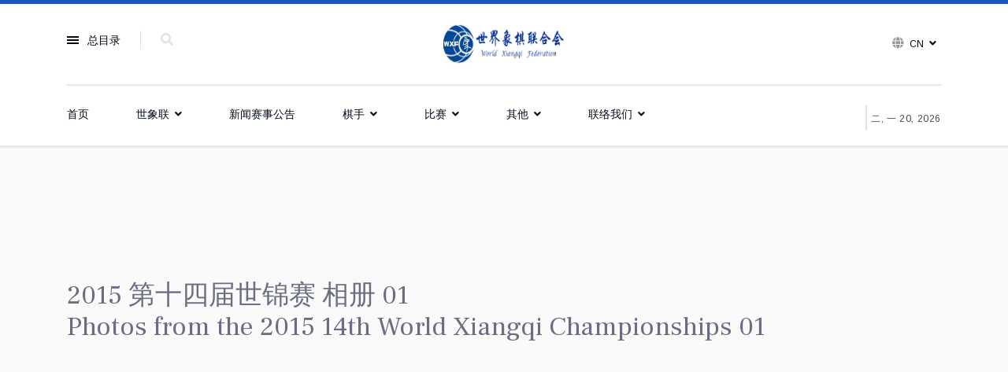

--- FILE ---
content_type: text/html; charset=utf-8
request_url: https://www.wxf-xiangqi.org/index.php?option=com_content&view=article&id=303:photos-2015-14th-wxc-01&catid=223&lang=cn&Itemid=378
body_size: 43764
content:

<!doctype html>
<html lang="zh-cn" dir="ltr">
    <head>
        <meta charset="utf-8">
        <meta name="viewport" content="width=device-width, initial-scale=1, shrink-to-fit=no">
        <link rel="canonical" href="https://www.wxf-xiangqi.org/index.php?option=com_content&view=article&id=303:photos-2015-14th-wxc-01&catid=223&lang=cn&Itemid=378">
        <meta charset="utf-8" />
	<meta name="keywords" content="Xiangqi, Chinese Chess, Elephant Chess" />
	<meta name="author" content="Fang" />
	<meta name="description" content="World Xiangqi Federation 世界象棋联合会 （WXF）" />
	<meta name="generator" content="HELIX_ULTIMATE_GENERATOR_TEXT" />
	<title>Photos 2015 14th WXC 01 - World Xiangqi Federation 世界象棋联合会 (WXF)</title>
	<link href="/templates/newsberg/images/favicon.ico" rel="shortcut icon" type="image/vnd.microsoft.icon" />
	<link href="/favicon.ico" rel="shortcut icon" type="image/vnd.microsoft.icon" />
	<link href="https://www.wxf-xiangqi.org/index.php?option=com_search&amp;view=article&amp;id=303:photos-2015-14th-wxc-01&amp;catid=223&amp;lang=cn&amp;Itemid=378&amp;format=opensearch" rel="search" title="搜索 World Xiangqi Federation 世界象棋联合会 (WXF)" type="application/opensearchdescription+xml" />
	<link href="/components/com_sppagebuilder/assets/css/font-awesome-5.min.css?b81440ac920c55738d1b4f97fc621ca4" rel="stylesheet" />
	<link href="/components/com_sppagebuilder/assets/css/font-awesome-v4-shims.css?b81440ac920c55738d1b4f97fc621ca4" rel="stylesheet" />
	<link href="/components/com_sppagebuilder/assets/css/animate.min.css?b81440ac920c55738d1b4f97fc621ca4" rel="stylesheet" />
	<link href="/components/com_sppagebuilder/assets/css/sppagebuilder.css?b81440ac920c55738d1b4f97fc621ca4" rel="stylesheet" />
	<link href="/media/sigplus/css/sigplus.min.css?v=b98ca72c4876f90d269db4a4f0ec0ea8" rel="stylesheet" />
	<link href="/media/sigplus/engines/boxplusx/css/boxplusx.min.css?v=035e25ce6546e42d4c95495456ee7325" rel="stylesheet" />
	<link href="/media/sigplus/engines/captionplus/css/captionplus.min.css?v=f922dc921df4f555de31b0e37cb17008" rel="stylesheet" />
	<link href="/plugins/system/jce/css/content.css?badb4208be409b1335b815dde676300e" rel="stylesheet" />
	<link href="//fonts.googleapis.com/css?family=Frank Ruhl Libre:100,100i,300,300i,400,400i,500,500i,700,700i,900,900i&subset=latin&display=swap" rel="stylesheet" media="none" onload="media=&quot;all&quot;" />
	<link href="//fonts.googleapis.com/css?family=Arimo:100,100i,300,300i,400,400i,500,500i,700,700i,900,900i&subset=latin-ext&display=swap" rel="stylesheet" media="none" onload="media=&quot;all&quot;" />
	<link href="//fonts.googleapis.com/css?family=Frank Ruhl Libre:100,100i,300,300i,400,400i,500,500i,700,700i,900,900i&subset=latin-ext&display=swap" rel="stylesheet" media="none" onload="media=&quot;all&quot;" />
	<link href="//fonts.googleapis.com/css?family=Arimo:100,100i,300,300i,400,400i,500,500i,700,700i,900,900i&subset=cyrillic-ext&display=swap" rel="stylesheet" media="none" onload="media=&quot;all&quot;" />
	<link href="/templates/newsberg/css/bootstrap.min.css" rel="stylesheet" />
	<link href="/plugins/system/helixultimate/assets/css/system-j3.min.css" rel="stylesheet" />
	<link href="/templates/newsberg/css/font-awesome.min.css" rel="stylesheet" />
	<link href="/templates/newsberg/css/fa-v4-shims.css" rel="stylesheet" />
	<link href="/templates/newsberg/css/template.css" rel="stylesheet" />
	<link href="/templates/newsberg/css/presets/preset1.css" rel="stylesheet" />
	<link href="/components/com_sppagebuilder/assets/css/font-awesome-5.min.css" rel="stylesheet" />
	<link href="/components/com_sppagebuilder/assets/css/font-awesome-v4-shims.css" rel="stylesheet" />
	<link href="/components/com_sppagebuilder/assets/css/animate.min.css" rel="stylesheet" />
	<link href="/components/com_sppagebuilder/assets/css/sppagebuilder.css" rel="stylesheet" />
	<link href="/media/mod_languages/css/template.css?da1114eb6e2f202cd61b898ab0539bf7" rel="stylesheet" />
	<style>
#boxplusx_sigplus_1001 .boxplusx-dialog, #boxplusx_sigplus_1001 .boxplusx-detail {
background-color:rgba(255,255,255,0.8);
color:#000;
}
#boxplusx_sigplus_1001 .boxplusx-detail td {
border-color:#000;
}
#boxplusx_sigplus_1001 .boxplusx-navigation {
height:60px;
}
#boxplusx_sigplus_1001 .boxplusx-navitem {
width:60px;
}
#boxplusx_sigplus_1001 .boxplusx-dialog.boxplusx-animation {
transition-timing-function:cubic-bezier(0.445, 0.05, 0.55, 0.95);
}
.sp-page-builder .page-content #section-id-1646495004713{padding:50px 0px 50px 0px;margin:0px 0px 0px 0px;box-shadow:0 0 0 0 #ffffff;}#column-id-1646495004712{box-shadow:0 0 0 0 #fff;}#sppb-addon-wrapper-1646495004716 {margin:0px 0px 30px 0px;}#sppb-addon-1646495004716 {box-shadow:0 0 0 0 #ffffff;}#sppb-addon-1646495004716 h2.sppb-addon-title {margin:0px 0px 30px 0px; text-transform:none; padding:0px 0px 0px 0px; }.sp-page-builder .page-content #section-id-1644591776550{padding:50px 0px 50px 0px;margin:0px 0px 0px 0px;box-shadow:0 0 0 0 #ffffff;}#column-id-1644591776549{box-shadow:0 0 0 0 #fff;}#sppb-addon-wrapper-1644591776553 {margin:0px 0px 30px 0px;}#sppb-addon-1644591776553 {box-shadow:0 0 0 0 #ffffff;}.sp-page-builder .page-content #section-id-1646494839496{padding:50px 0px 50px 0px;margin:0px 0px 0px 0px;box-shadow:0 0 0 0 #ffffff;}#column-id-1646494839495{box-shadow:0 0 0 0 #fff;}#sppb-addon-wrapper-1646494839499 {margin:0px 0px 30px 0px;}#sppb-addon-1646494839499 {box-shadow:0 0 0 0 #ffffff;}#sppb-addon-1646494839499 .sppb-btn i {margin:0px 0px 0px 0px;}.sppb-addon-articles-thumb-slider .articles-thumb .article-counter, .sppb-addon-module .mod-sppoll>strong, #sp-bottom .sp-module ul > li .sp-bottom-title, .spauthorarchive-articles .spauthorarchive-info-wrap p span, #spauthorarchive .newsberg-author-title{font-family: 'Frank Ruhl Libre', sans-serif;text-decoration: none;}
body{font-family: 'Arimo', sans-serif;font-size: 16px;text-decoration: none;}
@media (max-width:767px){body{font-size: 13px;}
}
h1{font-family: 'Frank Ruhl Libre', sans-serif;font-size: 60px;font-weight: 700;text-decoration: none;}
@media (max-width:767px){h1{font-size: 40px;}
}
h2{font-family: 'Frank Ruhl Libre', sans-serif;font-size: 34px;font-weight: 400;text-decoration: none;}
@media (max-width:767px){h2{font-size: 24px;}
}
h3{font-family: 'Frank Ruhl Libre', sans-serif;font-size: 27px;font-weight: 400;text-decoration: none;}
@media (max-width:767px){h3{font-size: 20px;}
}
h4{font-family: 'Frank Ruhl Libre', sans-serif;font-size: 18px;font-weight: 400;text-decoration: none;}
@media (max-width:767px){h4{font-size: 15px;}
}
.sp-megamenu-parent > li > a, .sp-megamenu-parent > li > span, .sp-megamenu-parent .sp-dropdown li.sp-menu-item > a{font-family: 'Arial', sans-serif;text-decoration: none;}
#sp-top1 > .sp-column > .sp-module .sp-module-title{font-family: 'Arimo', sans-serif;text-decoration: none;}
.logo-image {height:60px;}.logo-image-phone {height:60px;}#sp-bottom-top{ padding:25px 0px 25px 0px; }#sp-footer{ background-color:#000000; }
	</style>
	<script type="application/json" class="joomla-script-options new">{"data":{"breakpoints":{"tablet":991,"mobile":480},"header":{"stickyOffset":"100"}},"csrf.token":"f96d75ca6b1d7638b695f6c88ab2a8a8","system.paths":{"root":"","base":""}}</script>
	<script src="/media/jui/js/jquery.min.js?da1114eb6e2f202cd61b898ab0539bf7"></script>
	<script src="/media/jui/js/jquery-noconflict.js?da1114eb6e2f202cd61b898ab0539bf7"></script>
	<script src="/media/jui/js/jquery-migrate.min.js?da1114eb6e2f202cd61b898ab0539bf7"></script>
	<script src="/components/com_sppagebuilder/assets/js/jquery.parallax.js?b81440ac920c55738d1b4f97fc621ca4"></script>
	<script src="/components/com_sppagebuilder/assets/js/sppagebuilder.js?b81440ac920c55738d1b4f97fc621ca4" defer></script>
	<script src="/media/sigplus/js/initialization.min.js?v=ff9209edd7aaded4585815a2ef79c266" defer></script>
	<script src="/media/sigplus/engines/boxplusx/js/boxplusx.min.js?v=3e2584f0b5b2260c4d11215fc7164c3c" defer></script>
	<script src="/media/sigplus/engines/captionplus/js/captionplus.min.js?v=4276349473fd1ad57cc1605fe3670ca0" defer></script>
	<script src="/templates/newsberg/js/bootstrap.bundle.min.js"></script>
	<script src="/templates/newsberg/js/main.js"></script>
	<script src="/media/system/js/core.js?da1114eb6e2f202cd61b898ab0539bf7"></script>
	<script>
document.addEventListener("DOMContentLoaded", function () {
__sigplusInitialize("sigplus_1001");
__sigplusCaption("sigplus_1001", null, "{$text} ({$current}\/{$total})");
window.sigplus=window.sigplus||{};window.sigplus.lightbox=window.sigplus.lightbox||{};window.sigplus.lightbox["#sigplus_1001 a.sigplus-image"]=(new BoxPlusXDialog({"id":"boxplusx_sigplus_1001","slideshow":0,"autostart":false,"loop":true,"navigation":"bottom","protection":false,"dir":"ltr"})).bind(document.querySelectorAll("#sigplus_1001 a.sigplus-image"));
CaptionPlus.bind(document.querySelector("#sigplus_1001 ul"), {"download":false,"overlay":true,"position":"bottom","visibility":"mouseover"});
}, false);template="newsberg";
	</script>
	<meta property="og:image" content="https://www.wxf-xiangqi.org/cache/preview/48aa116b6daffafa1a5f5db72583e91c.jpg" />
	<meta property="og:image:width" content="724" />
	<meta property="og:image:height" content="1024" />
	<meta property="og:type" content="article" />
	<meta property="og:url" content="https://www.wxf-xiangqi.org/index.php" />
	<meta property="og:title" content="Photos 2015 14th WXC 01" />
	<meta property="og:description" content="" />
	<meta property="og:site_name" content="World Xiangqi Federation 世界象棋联合会 (WXF)" />
	<meta name="twitter:description" content="" />
	<meta name="twitter:card" content="summary_large_image" />
    </head>
    <body class="site helix-ultimate hu com-content view-article layout-default task-none itemid-378 zh-cn ltr sticky-header layout-fluid offcanvas-init offcanvs-position-left">
    
    <div class="body-wrapper">
        <div class="body-innerwrapper">
                        
<section id="sp-top-bar" >

						<div class="container">
				<div class="container-inner">
			
	
<div class="row">
	<div id="sp-top1" class="col-1 col-sm-1 col-md-1 col-lg-4 "><div class="sp-column "><div class="sp-module main-megamenu"><h3 class="sp-module-title">总目录</h3><div class="sp-module-content"><ul class="menu">
<li class="item-215 default"><a href="/index.php?option=com_sppagebuilder&amp;view=page&amp;id=220&amp;Itemid=215&amp;lang=cn" >首页</a></li><li class="item-190 menu-deeper menu-parent"><a href="#" >世象联<span class="menu-toggler"></span></a><ul class="menu-child"><li class="item-255"><a href="/index.php?option=com_content&amp;view=article&amp;id=275&amp;Itemid=255&amp;lang=cn" >关于世象联</a></li><li class="item-256"><a href="/index.php?option=com_content&amp;view=article&amp;id=273&amp;Itemid=256&amp;lang=cn" >第八届执委名单</a></li><li class="item-277"><a href="/index.php?option=com_content&amp;view=article&amp;id=277&amp;Itemid=277&amp;lang=cn" >会员单位</a></li><li class="item-290"><a href="/index.php?option=com_content&amp;view=article&amp;id=271&amp;Itemid=290&amp;lang=cn" >世界象棋规则</a></li></ul></li><li class="item-258"><a href="/index.php?option=com_content&amp;view=article&amp;id=381&amp;Itemid=258&amp;lang=cn" >新闻赛事公告</a></li><li class="item-257 menu-deeper menu-parent"><a href="#" >棋手<span class="menu-toggler"></span></a><ul class="menu-child"><li class="item-321"><a href="/index.php?option=com_content&amp;view=article&amp;id=224&amp;Itemid=321&amp;lang=cn" >国际等级称号棋手名单</a></li><li class="item-406"><a href="/images/WXF_constitution/official_how_to_get_title_chinese.pdf" onclick="window.open(this.href, 'targetWindow', 'toolbar=no,location=no,status=no,menubar=no,scrollbars=yes,resizable=yes,'); return false;">世界象棋联合会棋手技术等级标准</a></li><li class="item-367"><a href="/index.php?option=com_content&amp;view=article&amp;id=1013&amp;Itemid=367&amp;lang=cn" >各处棋会大师棋手清单</a></li><li class="item-318"><a href="/index.php?option=com_content&amp;view=article&amp;id=254&amp;Itemid=318&amp;lang=cn" >历届世锦赛冠军</a></li></ul></li><li class="item-323 menu-deeper menu-parent"><a href="#" >比赛<span class="menu-toggler"></span></a><ul class="menu-child"><li class="item-325"><a href="/index.php?option=com_content&amp;view=article&amp;id=399&amp;Itemid=325&amp;lang=cn" >世象联比赛简介</a></li><li class="item-349"><a href="/index.php?option=com_content&amp;view=article&amp;id=872&amp;Itemid=349&amp;lang=cn" >更多世象联比赛简介</a></li><li class="item-402"><a href="/index.php?option=com_content&amp;view=article&amp;id=1431&amp;Itemid=402&amp;lang=cn" >历届世象联比赛成绩</a></li><li class="item-314"><a href="/index.php?option=com_content&amp;view=article&amp;id=219&amp;Itemid=314&amp;lang=cn" >世锦赛/公开赛棋谱</a></li><li class="item-352"><a href="/index.php?option=com_content&amp;view=article&amp;id=873&amp;Itemid=352&amp;lang=cn" >更多世象联棋谱</a></li><li class="item-280"><a href="/index.php?option=com_content&amp;view=article&amp;id=221&amp;Itemid=280&amp;lang=cn" >世象联相册</a></li><li class="item-400"><a href="/index.php?option=com_content&amp;view=article&amp;id=1164&amp;Itemid=400&amp;lang=cn" >2022 第十七届世锦赛</a></li><li class="item-409"><a href="/index.php?option=com_content&amp;view=article&amp;id=1584&amp;Itemid=409&amp;lang=cn" >2023 第十八届世锦赛</a></li><li class="item-411"><a href="/index.php?option=com_content&amp;view=article&amp;id=1730&amp;Itemid=411&amp;lang=cn" >2024 第四届世界公开赛</a></li><li class="item-414"><a href="/index.php?option=com_content&amp;view=article&amp;id=1785&amp;Itemid=414&amp;lang=cn" >2025 第十九届世锦赛</a></li></ul></li><li class="item-261 menu-deeper menu-parent"><a href="#" >其他<span class="menu-toggler"></span></a><ul class="menu-child"><li class="item-328"><a href="/index.php?option=com_content&amp;view=article&amp;id=231&amp;Itemid=328&amp;lang=cn" >象棋三十六计</a></li><li class="item-334"><a href="/index.php?option=com_content&amp;view=article&amp;id=1016&amp;Itemid=334&amp;lang=cn" >杭州棋文化峰会</a></li><li class="item-348"><a href="/index.php?option=com_content&amp;view=article&amp;id=771&amp;Itemid=348&amp;lang=cn" >象棋推广</a></li></ul></li><li class="item-263 menu-deeper menu-parent"><a href="#" >联络我们<span class="menu-toggler"></span></a><ul class="menu-child"><li class="item-331"><a href="/index.php?option=com_content&amp;view=article&amp;id=279&amp;Itemid=331&amp;lang=cn" >联络 世象联</a></li><li class="item-306"><a href="/index.php?option=com_content&amp;view=article&amp;id=210&amp;Itemid=306&amp;lang=cn" >亚洲大洋洲会员国家和地区</a></li><li class="item-309"><a href="/index.php?option=com_content&amp;view=article&amp;id=212&amp;Itemid=309&amp;lang=cn" >欧洲会员国家和地区</a></li><li class="item-310"><a href="/index.php?option=com_content&amp;view=article&amp;id=213&amp;Itemid=310&amp;lang=cn" >美洲会员国家和地区</a></li><li class="item-413"><a href="/index.php?option=com_content&amp;view=article&amp;id=1779&amp;Itemid=413&amp;lang=cn" >世象联账户</a></li></ul></li></ul>
</div></div><div class="sp-module top-search"><div class="sp-module-content">
<div class="top-search-wrapper">
	<div class="icon-top-wrapper">
		<i class="fa fa-search search-icon" aria-hidden="true"></i>
		<div class="close-icon">
			<div class="icon-close-wrap">
				<div class="icon-close"></div>
			</div>
		</div>
	</div>

	<div class="row top-search-input-wrap">
		<div class="col-sm-12">
			<div class="searchwrapper">
				<h3 class="input-title">What Are You Looking For?</h3>
				<form action="/index.php?option=com_content&amp;view=categories&amp;id=0&amp;Itemid=378&amp;lang=cn" method="post">
					<div class="searchtop-search">
						<div class="top-search-wrapper"><div class="sp_search_input"><i class="fa fa-search" aria-hidden="true"></i><input name="searchword" maxlength="200"  class="mod-search-searchword inputboxtop-search" type="text" size="0" value="搜索..."  onblur="if (this.value=='') this.value='搜索...';" onfocus="if (this.value=='搜索...') this.value='';" /></div></div>						<input type="hidden" name="task" value="search" />
						<input type="hidden" name="option" value="com_search" />
						<input type="hidden" name="Itemid" value="378" />
					</div>
				</form>
			</div> <!-- /.searchwrapper -->
		</div> <!-- /.col-sm-12 -->

		<div class="col-sm-12"> <!-- /.col-sm-12 -->
			<h4 class="tags-title">Popular Tags</h4>
			<div class="popular-tags-wrap">
				<ul>
									</ul>
			</div>
		</div> <!-- /.col-sm-12 -->

	</div> <!-- /.row -->
</div> <!-- /.top-search-wrapper -->	</div></div></div></div><div id="sp-top2" class="col-md-6 col-lg-1 d-none d-sm-none d-md-none d-lg-block"><div class="sp-column "></div></div><div id="sp-logo" class="col-6 col-sm-6 col-md-6 col-lg-2 "><div class="sp-column "><a id="offcanvas-toggler" aria-label="Navigation" class="offcanvas-toggler-left d-block d-lg-none" href="#"><span class="fa fa-bars" aria-hidden="true" title="Navigation"></span></a><div class="logo"><a href="/"><img class="logo-image d-none d-lg-inline-block" src="/images/wxflogo.png" alt="World Xiangqi Federation 世界象棋联合会 (WXF)"><img class="logo-image-phone d-inline-block d-lg-none" src="/images/wxflogo-mobil.png" alt="World Xiangqi Federation 世界象棋联合会 (WXF)"></a></div></div></div><div id="sp-top4" class="col-3 col-sm-3 col-md-3 col-lg-5 "><div class="sp-column "><div class="sp-module "><div class="sp-module-content"><div class="mod-languages">

	<div class="btn-group">
									<a href="#"  class="btn dropdown-toggle">
					<span class="caret"></span>
											&nbsp;<img src="/media/mod_languages/images/zh_cn.gif" alt="" />										Cn				</a>
												<ul class="lang-block dropdown-menu" dir="ltr">
														<li>
				<a href="/index.php?option=com_sppagebuilder&amp;view=page&amp;id=1&amp;Itemid=101&amp;lang=en">
											<img src="/media/mod_languages/images/en_gb.gif" alt="" />										En				</a>
				</li>
							</ul>
	</div>

</div>
</div></div></div></div></div>
							</div>
			</div>
			
</section>
<header id="sp-header" >

						<div class="container">
				<div class="container-inner">
			
	
<div class="row">
	<div id="sp-menu" class="col-lg-10 "><div class="sp-column  d-flex align-items-center justify-content-end"><nav class="sp-megamenu-wrapper" role="navigation"><ul class="sp-megamenu-parent menu-animation-fade-up d-none d-lg-block"><li class="sp-menu-item"><a   href="/index.php?option=com_sppagebuilder&amp;view=page&amp;id=220&amp;Itemid=215&amp;lang=cn" >首页</a></li><li class="sp-menu-item sp-has-child"><a   href="#" >世象联</a><div class="sp-dropdown sp-dropdown-main sp-menu-right" style="width: 240px;"><div class="sp-dropdown-inner"><ul class="sp-dropdown-items"><li class="sp-menu-item"><a   href="/index.php?option=com_content&amp;view=article&amp;id=275&amp;Itemid=255&amp;lang=cn" >关于世象联</a></li><li class="sp-menu-item"><a   href="/index.php?option=com_content&amp;view=article&amp;id=273&amp;Itemid=256&amp;lang=cn" >第八届执委名单</a></li><li class="sp-menu-item"><a   href="/index.php?option=com_content&amp;view=article&amp;id=277&amp;Itemid=277&amp;lang=cn" >会员单位</a></li><li class="sp-menu-item"><a   href="/index.php?option=com_content&amp;view=article&amp;id=271&amp;Itemid=290&amp;lang=cn" >世界象棋规则</a></li></ul></div></div></li><li class="sp-menu-item"><a   href="/index.php?option=com_content&amp;view=article&amp;id=381&amp;Itemid=258&amp;lang=cn" >新闻赛事公告</a></li><li class="sp-menu-item sp-has-child"><a   href="#" >棋手</a><div class="sp-dropdown sp-dropdown-main sp-menu-right" style="width: 240px;"><div class="sp-dropdown-inner"><ul class="sp-dropdown-items"><li class="sp-menu-item"><a   href="/index.php?option=com_content&amp;view=article&amp;id=224&amp;Itemid=321&amp;lang=cn" >国际等级称号棋手名单</a></li><li class="sp-menu-item"><a  href="/images/WXF_constitution/official_how_to_get_title_chinese.pdf" onclick="window.open(this.href, 'targetWindow', 'toolbar=no,location=no,status=no,menubar=no,scrollbars=yes,resizable=yes,');return false;">世界象棋联合会棋手技术等级标准</a></li><li class="sp-menu-item"><a   href="/index.php?option=com_content&amp;view=article&amp;id=1013&amp;Itemid=367&amp;lang=cn" >各处棋会大师棋手清单</a></li><li class="sp-menu-item"><a   href="/index.php?option=com_content&amp;view=article&amp;id=254&amp;Itemid=318&amp;lang=cn" >历届世锦赛冠军</a></li></ul></div></div></li><li class="sp-menu-item sp-has-child"><a   href="#" >比赛</a><div class="sp-dropdown sp-dropdown-main sp-menu-right" style="width: 240px;"><div class="sp-dropdown-inner"><ul class="sp-dropdown-items"><li class="sp-menu-item"><a   href="/index.php?option=com_content&amp;view=article&amp;id=399&amp;Itemid=325&amp;lang=cn" >世象联比赛简介</a></li><li class="sp-menu-item"><a   href="/index.php?option=com_content&amp;view=article&amp;id=872&amp;Itemid=349&amp;lang=cn" >更多世象联比赛简介</a></li><li class="sp-menu-item"><a   href="/index.php?option=com_content&amp;view=article&amp;id=1431&amp;Itemid=402&amp;lang=cn" >历届世象联比赛成绩</a></li><li class="sp-menu-item"><a   href="/index.php?option=com_content&amp;view=article&amp;id=219&amp;Itemid=314&amp;lang=cn" >世锦赛/公开赛棋谱</a></li><li class="sp-menu-item"><a   href="/index.php?option=com_content&amp;view=article&amp;id=873&amp;Itemid=352&amp;lang=cn" >更多世象联棋谱</a></li><li class="sp-menu-item"><a   href="/index.php?option=com_content&amp;view=article&amp;id=221&amp;Itemid=280&amp;lang=cn" >世象联相册</a></li><li class="sp-menu-item"><a   href="/index.php?option=com_content&amp;view=article&amp;id=1164&amp;Itemid=400&amp;lang=cn" >2022 第十七届世锦赛</a></li><li class="sp-menu-item"><a   href="/index.php?option=com_content&amp;view=article&amp;id=1584&amp;Itemid=409&amp;lang=cn" >2023 第十八届世锦赛</a></li><li class="sp-menu-item"><a   href="/index.php?option=com_content&amp;view=article&amp;id=1730&amp;Itemid=411&amp;lang=cn" >2024 第四届世界公开赛</a></li><li class="sp-menu-item"><a   href="/index.php?option=com_content&amp;view=article&amp;id=1785&amp;Itemid=414&amp;lang=cn" >2025 第十九届世锦赛</a></li></ul></div></div></li><li class="sp-menu-item sp-has-child"><a   href="#" >其他</a><div class="sp-dropdown sp-dropdown-main sp-menu-right" style="width: 240px;"><div class="sp-dropdown-inner"><ul class="sp-dropdown-items"><li class="sp-menu-item"><a   href="/index.php?option=com_content&amp;view=article&amp;id=231&amp;Itemid=328&amp;lang=cn" >象棋三十六计</a></li><li class="sp-menu-item"><a   href="/index.php?option=com_content&amp;view=article&amp;id=1016&amp;Itemid=334&amp;lang=cn" >杭州棋文化峰会</a></li><li class="sp-menu-item"><a   href="/index.php?option=com_content&amp;view=article&amp;id=771&amp;Itemid=348&amp;lang=cn" >象棋推广</a></li></ul></div></div></li><li class="sp-menu-item sp-has-child"><a   href="#" >联络我们</a><div class="sp-dropdown sp-dropdown-main sp-menu-right" style="width: 240px;"><div class="sp-dropdown-inner"><ul class="sp-dropdown-items"><li class="sp-menu-item"><a   href="/index.php?option=com_content&amp;view=article&amp;id=279&amp;Itemid=331&amp;lang=cn" >联络 世象联</a></li><li class="sp-menu-item"><a   href="/index.php?option=com_content&amp;view=article&amp;id=210&amp;Itemid=306&amp;lang=cn" >亚洲大洋洲会员国家和地区</a></li><li class="sp-menu-item"><a   href="/index.php?option=com_content&amp;view=article&amp;id=212&amp;Itemid=309&amp;lang=cn" >欧洲会员国家和地区</a></li><li class="sp-menu-item"><a   href="/index.php?option=com_content&amp;view=article&amp;id=213&amp;Itemid=310&amp;lang=cn" >美洲会员国家和地区</a></li><li class="sp-menu-item"><a   href="/index.php?option=com_content&amp;view=article&amp;id=1779&amp;Itemid=413&amp;lang=cn" >世象联账户</a></li></ul></div></div></li></ul></nav></div></div><div id="sp-menu-right" class="col-lg-2 "><div class="sp-column  d-flex align-items-center"><div class="sp-module "><div class="sp-module-content">
<div id="sp-team118" class="sp-date ">
    <div class="row-fluid">
    	<div class="sp-date-wrapper">
    		<span>
	    	二, 一 20, 2026	     	</span>
	     </div>
    </div><!--/.row-fluid-->
</div></div></div></div></div></div>
							</div>
			</div>
			
</header>
<section id="sp-section-3" >

				
	
<div class="row">
	<div id="sp-title" class="col-lg-12 "><div class="sp-column "></div></div></div>
				
</section>
<section id="sp-main-body" >

										<div class="container">
					<div class="container-inner">
						
	
<div class="row">
	
<main id="sp-component" class="col-lg-12 ">
	<div class="sp-column ">
		<div id="system-message-container" aria-live="polite">
			</div>


		
		
    
<div class="article-spbookmark">
    <form class="sp-bookmark-form" name="add-to-bookmark-303">
                <a class="btn-spbookmark-action " href="javascript:void(0);" data-content-id="303">
            <span class="spbookmark-icon fa fa-bookmark-o"></span>
        </a>
        <input type="hidden" name="cid" value="303">
                    <input type="hidden" name="curl" value="https://www.wxf-xiangqi.org/index.php?option=com_content&view=article&id=303:photos-2015-14th-wxc-01&catid=223&lang=cn&Itemid=378">
            </form>
</div>

<div class="article-details " itemscope itemtype="https://schema.org/Article">
    <meta itemprop="inLanguage" content="zh-CN">
    

    <div class="newsberg-details-img-wrapper">
        <div class="img-top-wrap">
                                                    
            
                                                            </div>
                    		
	            </div>



    
            
                        
            <div class="article-can-edit d-flex flex-wrap justify-content-between">
                                                            </div>
            
                        
                                        
            
                                
                <div itemprop="articleBody">
                    <div id="sp-page-builder" class="sp-page-builder sppb-article-page-wrapper"><div class="page-content"><section id="section-id-1646495004713" class="sppb-section" ><div class="sppb-row-container"><div class="sppb-row"><div class="sppb-col-md-12" id="column-wrap-id-1646495004712"><div id="column-id-1646495004712" class="sppb-column" ><div class="sppb-column-addons"><div id="sppb-addon-wrapper-1646495004716" class="sppb-addon-wrapper"><div id="sppb-addon-1646495004716" class="clearfix "     ><div class="sppb-addon sppb-addon-header sppb-text-center"><h2 class="sppb-addon-title">2015 第十四届世锦赛 相册 01<br />
Photos  from the 2015 14th World Xiangqi Championships 01</h2></div></div></div></div></div></div></div></div></section><section id="section-id-1644591776550" class="sppb-section" ><div class="sppb-row-container"><div class="sppb-row"><div class="sppb-col-md-12" id="column-wrap-id-1644591776549"><div id="column-id-1644591776549" class="sppb-column" ><div class="sppb-column-addons"><div id="sppb-addon-wrapper-1644591776553" class="sppb-addon-wrapper"><div id="sppb-addon-1644591776553" class="clearfix "     ><div class="sppb-addon sppb-addon-module "><div class="sppb-addon-content"><div class="mod_sigplus"><div id="sigplus_1001" class="sigplus-gallery sigplus-center sigplus-lightbox-boxplusx"><noscript class="sigplus-gallery"><ul><li><a class="sigplus-image" href="/images/2015_14wxc_photos01_20150821/2015-14th-wxc-banner.jpg"><img class="sigplus-preview" src="/cache/preview/d88e418a0a5d8d1f43bd0e89a46b41ef.jpg" width="141" height="200" alt="" srcset="/cache/preview/48aa116b6daffafa1a5f5db72583e91c.jpg 282w, /cache/preview/d88e418a0a5d8d1f43bd0e89a46b41ef.jpg 141w, /cache/thumb/bc41f286f96df43850fb70053a1bfd90.jpg 42w" sizes="141px" /></a><div class="sigplus-summary"></div></li><li><a class="sigplus-image" href="/images/2015_14wxc_photos01_20150821/2015wxf_peter20150821_132309.jpg"><img class="sigplus-preview" src="/cache/preview/79287e9e70b20598d4ed19e1389dcf3e.jpg" width="262" height="200" alt="" srcset="/cache/preview/fb8cd39d016e64a9596b81d462bccb69.jpg 524w, /cache/preview/79287e9e70b20598d4ed19e1389dcf3e.jpg 262w, /cache/thumb/0849f628b79d7ec56fa8545dc6b4f4cf.jpg 60w" sizes="262px" /></a><div class="sigplus-summary"></div></li><li><a class="sigplus-image" href="/images/2015_14wxc_photos01_20150821/2015wxf_peter20150821_132341.jpg"><img class="sigplus-preview" src="/cache/preview/762a7182258ac279cdb9ef3c66283dc3.jpg" width="262" height="200" alt="" srcset="/cache/preview/eaf3f9dbb5bf17df8735e80f612a44a0.jpg 524w, /cache/preview/762a7182258ac279cdb9ef3c66283dc3.jpg 262w, /cache/thumb/27e7fd4bdccb771a222a08d038c23fef.jpg 60w" sizes="262px" /></a><div class="sigplus-summary"></div></li><li><a class="sigplus-image" href="/images/2015_14wxc_photos01_20150821/2015wxf_peter20150821_132411.jpg"><img class="sigplus-preview" src="/cache/preview/ccd7262062d4066f71e08a682e202a06.jpg" width="262" height="200" alt="" srcset="/cache/preview/2ddc00640e77c6e4c81334cf02e487e0.jpg 524w, /cache/preview/ccd7262062d4066f71e08a682e202a06.jpg 262w, /cache/thumb/76f44de994da70cb050e9f6bce62c52c.jpg 60w" sizes="262px" /></a><div class="sigplus-summary"></div></li><li><a class="sigplus-image" href="/images/2015_14wxc_photos01_20150821/2015wxf_peter20150821_132500.jpg"><img class="sigplus-preview" src="/cache/preview/b695afc2b0a404641e2faa055ab62080.jpg" width="262" height="200" alt="" srcset="/cache/preview/92e5b9cac79a398d6d6ed603a65cf35f.jpg 524w, /cache/preview/b695afc2b0a404641e2faa055ab62080.jpg 262w, /cache/thumb/f3bf9e644143e26af6cb2c9b55f644d1.jpg 60w" sizes="262px" /></a><div class="sigplus-summary"></div></li><li><a class="sigplus-image" href="/images/2015_14wxc_photos01_20150821/2015wxf_peter20150821_132746.jpg"><img class="sigplus-preview" src="/cache/preview/f64497a91a55719eec6e2f2426e74000.jpg" width="262" height="200" alt="" srcset="/cache/preview/00480b1908abd0567760ebfb23bc5f1d.jpg 524w, /cache/preview/f64497a91a55719eec6e2f2426e74000.jpg 262w, /cache/thumb/10756ccf3c75ddfbcf613e711eefaabd.jpg 60w" sizes="262px" /></a><div class="sigplus-summary"></div></li><li><a class="sigplus-image" href="/images/2015_14wxc_photos01_20150821/2015wxf_peter20150821_132845.jpg"><img class="sigplus-preview" src="/cache/preview/6fccb6dbeff5b39ca5918e11dcb476c6.jpg" width="262" height="200" alt="" srcset="/cache/preview/8c293dc25ea7e8f0d0d41cffb706e82f.jpg 524w, /cache/preview/6fccb6dbeff5b39ca5918e11dcb476c6.jpg 262w, /cache/thumb/9e4da1326e697b1a49d016e1309dcb83.jpg 60w" sizes="262px" /></a><div class="sigplus-summary"></div></li><li><a class="sigplus-image" href="/images/2015_14wxc_photos01_20150821/2015wxf_peter20150821_133858.jpg"><img class="sigplus-preview" src="/cache/preview/5bcfc439643a4f0487669c2da3ef2444.jpg" width="261" height="200" alt="" srcset="/cache/preview/9c86cbf9e8690cc909f5e1a123d5cc24.jpg 523w, /cache/preview/5bcfc439643a4f0487669c2da3ef2444.jpg 261w, /cache/thumb/334e90726345f9819aac731584126320.jpg 60w" sizes="261px" /></a><div class="sigplus-summary"></div></li><li><a class="sigplus-image" href="/images/2015_14wxc_photos01_20150821/2015wxf_peter20150821_134551.jpg"><img class="sigplus-preview" src="/cache/preview/1ee6fb4695eff693a534ceec9cde089f.jpg" width="269" height="200" alt="" srcset="/cache/preview/b1539357c3293ec654f2ab415151a1be.jpg 538w, /cache/preview/1ee6fb4695eff693a534ceec9cde089f.jpg 269w, /cache/thumb/24f76a6670dc14776d0eb19c6533cc60.jpg 60w" sizes="269px" /></a><div class="sigplus-summary"></div></li><li><a class="sigplus-image" href="/images/2015_14wxc_photos01_20150821/2015wxf_peter20150821_134604.jpg"><img class="sigplus-preview" src="/cache/preview/b01004e6622b83e5bb47e78dbd8feb21.jpg" width="269" height="200" alt="" srcset="/cache/preview/1e4a40c2fcbd91f46404ce767a239c00.jpg 538w, /cache/preview/b01004e6622b83e5bb47e78dbd8feb21.jpg 269w, /cache/thumb/77b63f37e1dd4a46067c0585c5d89f66.jpg 60w" sizes="269px" /></a><div class="sigplus-summary"></div></li></ul></noscript></div></div></div></div></div></div></div></div></div></div></div></section><section id="section-id-1646494839496" class="sppb-section" ><div class="sppb-row-container"><div class="sppb-row"><div class="sppb-col-md-12" id="column-wrap-id-1646494839495"><div id="column-id-1646494839495" class="sppb-column" ><div class="sppb-column-addons"><div id="sppb-addon-wrapper-1646494839499" class="sppb-addon-wrapper"><div id="sppb-addon-1646494839499" class="clearfix "     ><div class="sppb-text-center"><a href="https://www.wxf-xiangqi.org/index.php?option=com_content&view=article&id=302" id="btn-1646494839499" class="sppb-btn  sppb-btn-warning sppb-btn-block sppb-btn-rounded">回到 2015 世锦赛相册菜单/Return to 2015 WXC photos menu</a></div></div></div></div></div></div></div></div></section></div></div>                </div>

                
                                                            <hr>
                        <div class="article-print-email mt-3">
                                                            <a href="/index.php?option=com_content&amp;view=article&amp;id=303:photos-2015-14th-wxc-01&amp;catid=223&amp;tmpl=component&amp;print=1&amp;layout=default&amp;Itemid=378&amp;lang=cn" title="打印文章 < Photos 2015 14th WXC 01 >" onclick="window.open(this.href,'win2','status=no,toolbar=no,scrollbars=yes,titlebar=no,menubar=no,resizable=yes,width=640,height=480,directories=no,location=no'); return false;" rel="nofollow"><span class="btn btn-outline-secondary btn-sm">
	<span class="fas fa-print" aria-hidden="true"></span>
	打印</span>
</a>&nbsp;
                            
                                                    </div>
                                    
                                            
                        
            

            
<nav class="pagenavigation">
	<ul class="pager">
				<li class="next">
			<a class="page-link" href="/index.php?option=com_content&amp;view=article&amp;id=304:photos-2015-14th-wxc-02&amp;catid=223&amp;Itemid=378&amp;lang=cn" rel="next">
			<span class="visually-hidden">
				下一篇文章: Photos 2015 14th WXC 02			</span>
			<span aria-hidden="true">下一页</span> <span class="icon-chevron-right" aria-hidden="true"></span>			</a>
		</li>
		</ul>
</nav>
            
                                                    </div> <!-- /.col-sm-8 -->

                        
</div>



			</div>
</main>
</div>
											</div>
				</div>
						
</section>
<section id="sp-bottom-top" >

						<div class="container">
				<div class="container-inner">
			
	
<div class="row">
	<div id="sp-bottom-top2" class="col-md-5 col-lg-7 "><div class="sp-column "><div class="sp-module "><div class="sp-module-content">
<ol itemscope itemtype="https://schema.org/BreadcrumbList" class="breadcrumb">
			<li class="float-start">
			我在这里: &#160;
		</li>
	
				<li itemprop="itemListElement" itemscope itemtype="https://schema.org/ListItem" class="breadcrumb-item"><a itemprop="item" href="/index.php?option=com_sppagebuilder&amp;view=page&amp;id=220&amp;Itemid=215&amp;lang=cn" class="pathway"><span itemprop="name">首页</span></a>				<meta itemprop="position" content="1">
			</li>
					<li itemprop="itemListElement" itemscope itemtype="https://schema.org/ListItem" class="breadcrumb-item"><a itemprop="item" href="/index.php?option=com_content&amp;view=categories&amp;id=0&amp;Itemid=378&amp;lang=cn" class="pathway"><span itemprop="name">news-c</span></a>				<meta itemprop="position" content="2">
			</li>
					<li itemprop="itemListElement" itemscope itemtype="https://schema.org/ListItem" class="breadcrumb-item"><a itemprop="item" href="/index.php?option=com_content&amp;view=category&amp;id=105&amp;Itemid=378&amp;lang=cn" class="pathway"><span itemprop="name">Photos of past events</span></a>				<meta itemprop="position" content="3">
			</li>
					<li itemprop="itemListElement" itemscope itemtype="https://schema.org/ListItem" class="breadcrumb-item"><a itemprop="item" href="/index.php?option=com_content&amp;view=category&amp;id=119&amp;Itemid=378&amp;lang=cn" class="pathway"><span itemprop="name">Photos 2015 14wxc intro</span></a>				<meta itemprop="position" content="4">
			</li>
					<li itemprop="itemListElement" itemscope itemtype="https://schema.org/ListItem" class="breadcrumb-item"><a itemprop="item" href="/index.php?option=com_content&amp;view=category&amp;id=223&amp;Itemid=378&amp;lang=cn" class="pathway"><span itemprop="name">Photos 2015 14wxc</span></a>				<meta itemprop="position" content="5">
			</li>
					<li itemprop="itemListElement" itemscope itemtype="https://schema.org/ListItem" class="breadcrumb-item active"><span itemprop="name">Photos 2015 14th WXC 01</span>				<meta itemprop="position" content="6">
			</li>
		</ol>
</div></div></div></div><div id="sp-bottom-top3" class="col-md-2 col-lg-5 "><div class="sp-column "><div class="sp-module "><div class="sp-module-content"><div class="mod-sppagebuilder  sp-page-builder" data-module_id="103">
	<div class="page-content">
		<style type="text/css"></style>	</div>
</div>
</div></div></div></div></div>
							</div>
			</div>
			
</section>
<footer id="sp-footer" >

						<div class="container">
				<div class="container-inner">
			
	
<div class="row">
	<div id="sp-footer1" class="col-md-6 col-lg-12 "><div class="sp-column "><span class="sp-copyright">World Xiangqi Federation 世界象棋联合会 (WXF) <?php echo date('Y'); ?>
Copyright 2025 World Xiangqi Federation. All Rights Reserved.</span></div></div></div>
							</div>
			</div>
			
</footer>        </div>
    </div>

    <!-- Off Canvas Menu -->
    <div class="offcanvas-overlay"></div>
    <div class="offcanvas-menu">
        <a href="#" class="close-offcanvas"><span class="fa fa-remove"></span></a>
        <div class="offcanvas-inner">
                            <div class="sp-module "><div class="sp-module-content"><ul class="menu">
<li class="item-215 default"><a href="/index.php?option=com_sppagebuilder&amp;view=page&amp;id=220&amp;Itemid=215&amp;lang=cn" >首页</a></li><li class="item-190 menu-deeper menu-parent"><a href="#" >世象联<span class="menu-toggler"></span></a><ul class="menu-child"><li class="item-255"><a href="/index.php?option=com_content&amp;view=article&amp;id=275&amp;Itemid=255&amp;lang=cn" >关于世象联</a></li><li class="item-256"><a href="/index.php?option=com_content&amp;view=article&amp;id=273&amp;Itemid=256&amp;lang=cn" >第八届执委名单</a></li><li class="item-277"><a href="/index.php?option=com_content&amp;view=article&amp;id=277&amp;Itemid=277&amp;lang=cn" >会员单位</a></li><li class="item-290"><a href="/index.php?option=com_content&amp;view=article&amp;id=271&amp;Itemid=290&amp;lang=cn" >世界象棋规则</a></li></ul></li><li class="item-258"><a href="/index.php?option=com_content&amp;view=article&amp;id=381&amp;Itemid=258&amp;lang=cn" >新闻赛事公告</a></li><li class="item-257 menu-deeper menu-parent"><a href="#" >棋手<span class="menu-toggler"></span></a><ul class="menu-child"><li class="item-321"><a href="/index.php?option=com_content&amp;view=article&amp;id=224&amp;Itemid=321&amp;lang=cn" >国际等级称号棋手名单</a></li><li class="item-406"><a href="/images/WXF_constitution/official_how_to_get_title_chinese.pdf" onclick="window.open(this.href, 'targetWindow', 'toolbar=no,location=no,status=no,menubar=no,scrollbars=yes,resizable=yes,'); return false;">世界象棋联合会棋手技术等级标准</a></li><li class="item-367"><a href="/index.php?option=com_content&amp;view=article&amp;id=1013&amp;Itemid=367&amp;lang=cn" >各处棋会大师棋手清单</a></li><li class="item-318"><a href="/index.php?option=com_content&amp;view=article&amp;id=254&amp;Itemid=318&amp;lang=cn" >历届世锦赛冠军</a></li></ul></li><li class="item-323 menu-deeper menu-parent"><a href="#" >比赛<span class="menu-toggler"></span></a><ul class="menu-child"><li class="item-325"><a href="/index.php?option=com_content&amp;view=article&amp;id=399&amp;Itemid=325&amp;lang=cn" >世象联比赛简介</a></li><li class="item-349"><a href="/index.php?option=com_content&amp;view=article&amp;id=872&amp;Itemid=349&amp;lang=cn" >更多世象联比赛简介</a></li><li class="item-402"><a href="/index.php?option=com_content&amp;view=article&amp;id=1431&amp;Itemid=402&amp;lang=cn" >历届世象联比赛成绩</a></li><li class="item-314"><a href="/index.php?option=com_content&amp;view=article&amp;id=219&amp;Itemid=314&amp;lang=cn" >世锦赛/公开赛棋谱</a></li><li class="item-352"><a href="/index.php?option=com_content&amp;view=article&amp;id=873&amp;Itemid=352&amp;lang=cn" >更多世象联棋谱</a></li><li class="item-280"><a href="/index.php?option=com_content&amp;view=article&amp;id=221&amp;Itemid=280&amp;lang=cn" >世象联相册</a></li><li class="item-400"><a href="/index.php?option=com_content&amp;view=article&amp;id=1164&amp;Itemid=400&amp;lang=cn" >2022 第十七届世锦赛</a></li><li class="item-409"><a href="/index.php?option=com_content&amp;view=article&amp;id=1584&amp;Itemid=409&amp;lang=cn" >2023 第十八届世锦赛</a></li><li class="item-411"><a href="/index.php?option=com_content&amp;view=article&amp;id=1730&amp;Itemid=411&amp;lang=cn" >2024 第四届世界公开赛</a></li><li class="item-414"><a href="/index.php?option=com_content&amp;view=article&amp;id=1785&amp;Itemid=414&amp;lang=cn" >2025 第十九届世锦赛</a></li></ul></li><li class="item-261 menu-deeper menu-parent"><a href="#" >其他<span class="menu-toggler"></span></a><ul class="menu-child"><li class="item-328"><a href="/index.php?option=com_content&amp;view=article&amp;id=231&amp;Itemid=328&amp;lang=cn" >象棋三十六计</a></li><li class="item-334"><a href="/index.php?option=com_content&amp;view=article&amp;id=1016&amp;Itemid=334&amp;lang=cn" >杭州棋文化峰会</a></li><li class="item-348"><a href="/index.php?option=com_content&amp;view=article&amp;id=771&amp;Itemid=348&amp;lang=cn" >象棋推广</a></li></ul></li><li class="item-263 menu-deeper menu-parent"><a href="#" >联络我们<span class="menu-toggler"></span></a><ul class="menu-child"><li class="item-331"><a href="/index.php?option=com_content&amp;view=article&amp;id=279&amp;Itemid=331&amp;lang=cn" >联络 世象联</a></li><li class="item-306"><a href="/index.php?option=com_content&amp;view=article&amp;id=210&amp;Itemid=306&amp;lang=cn" >亚洲大洋洲会员国家和地区</a></li><li class="item-309"><a href="/index.php?option=com_content&amp;view=article&amp;id=212&amp;Itemid=309&amp;lang=cn" >欧洲会员国家和地区</a></li><li class="item-310"><a href="/index.php?option=com_content&amp;view=article&amp;id=213&amp;Itemid=310&amp;lang=cn" >美洲会员国家和地区</a></li><li class="item-413"><a href="/index.php?option=com_content&amp;view=article&amp;id=1779&amp;Itemid=413&amp;lang=cn" >世象联账户</a></li></ul></li></ul>
</div></div>
                    </div>
    </div>

    
    
    
    <!-- Go to top -->
            <a href="#" class="sp-scroll-up" aria-label="Scroll Up"><span class="fa fa-chevron-up" aria-hidden="true"></span></a>
            </body>
</html>

--- FILE ---
content_type: text/css
request_url: https://www.wxf-xiangqi.org/templates/newsberg/css/template.css
body_size: 180873
content:
@charset "UTF-8";
.section-radius{border-radius:6px}.heading-arrow .sppb-addon-title{font-size:27px;line-height:38px;position:relative;display:flex;align-items:center;color:#231f20}.heading-arrow .sppb-addon-title:after{content:"";width:55px;height:2px;transition:0.3s;margin-left:15px;margin-top:10px;border-radius:1px;background-color:#1d55c1}.full-link{position:absolute;top:0;left:0;right:0;bottom:0}@media (min-width:1200px){.container{max-width:1410px}}body{text-rendering:auto;-webkit-font-smoothing:antialiased;-moz-osx-font-smoothing:grayscale}body,body p{line-height:2}body.helix-ultimate-preloader{overflow:hidden}body.helix-ultimate-preloader:before{content:" ";position:fixed;top:0;left:0;width:100%;height:100%;z-index:99998;background:rgba(255, 255, 255, 0.9)}body.helix-ultimate-preloader:after{content:"";font-family:"Font Awesome 5 Free";font-weight:900;font-size:36px;position:fixed;top:50%;left:50%;margin-top:-24px;margin-left:-24px;width:48px;height:48px;line-break:48px;text-align:center;color:#007bff;-webkit-animation:fa-spin 2s infinite linear;animation:fa-spin 2s infinite linear;z-index:99999}.row{--bs-gutter-x: 1.875rem}.container{padding-left:15px;padding-right:15px}@media (min-width:1200px){.container{max-width:1140px}}.element-invisible{position:absolute;padding:0;margin:0;border:0;height:1px;width:1px;overflow:hidden}#system-message-container{position:fixed;bottom:0px;right:15px;max-width:350px}#system-message-container .alert{font-size:13px;line-height:1.5}#system-message-container .alert>.btn-close{position:absolute;right:5px;top:5px;cursor:pointer}#system-message-container joomla-alert{font-size:13px}.com-users.view-registration #member-registration .modal-dialog,.com-users.view-registration #member-profile .modal-dialog,.com-users.view-profile #member-registration .modal-dialog,.com-users.view-profile #member-profile .modal-dialog{display:flex;align-items:center;min-height:calc(100% - 1rem)}.registration #member-registration #jform_privacyconsent_privacy-lbl{display:inline-flex}.registration #member-registration #jform_privacyconsent_privacy-lbl>a{position:initial;display:block;color:#6b6d83}.registration #member-registration #jform_privacyconsent_privacy-lbl>a:hover,.registration #member-registration #jform_privacyconsent_privacy-lbl>a:focus{color:#225fe6}body.com-users.view-registration>#sbox-window{overflow:hidden}body.com-users.view-registration>#sbox-window>#sbox-btn-close{top:5px;right:5px}.modal-dialog.jviewport-width80{width:80vw;max-width:none}.btn:focus{box-shadow:none !important}@media (max-width:1440px){.sp-dropdown.sp-dropdown-mega{width:920px !important}}a{transition:color 0.3s, background-color 0.3s, opacity 0.3s}a,a:hover,a:focus,a:active{text-decoration:none}label{font-weight:normal}legend{padding-bottom:10px}img{display:block;max-width:100%;height:auto}#sp-top-bar .sp-module{display:inline-block;margin:0 0 0 1.25rem}ul.social-icons{list-style:none;padding:0;margin:-5px;display:inline-block}ul.social-icons>li{display:inline-block;margin:5px 7px}.sp-module-content .mod-languages .btn-group:before{content:"";font-family:"Font Awesome 5 Free";font-weight:900;position:relative;top:5px;z-index:1;font-size:15px}.sp-module-content .mod-languages .btn-group img{display:none}.sp-module-content .mod-languages .btn-group .dropdown-toggle{text-transform:uppercase;font-size:12px;padding:5px 5px 5px 0px}.sp-module-content .mod-languages .btn-group .dropdown-toggle:hover,.sp-module-content .mod-languages .btn-group .dropdown-toggle:focus{box-shadow:none}.sp-module-content .mod-languages .btn-group .dropdown-toggle:after{content:"";font-family:"Font Awesome 5 Free";font-weight:900;z-index:1;font-size:14px;top:4px;border:none;position:relative;font-weight:bold}.sp-module-content .mod-languages ul.lang-block{margin:0;padding:0;min-width:auto;max-width:50px}.sp-module-content .mod-languages ul.lang-block li{border:none;display:block;margin:0 5px 0 0}.sp-module-content .mod-languages ul.lang-block li a{padding:0px 10px;text-transform:uppercase;font-size:12px;line-height:1.92;letter-spacing:0.26px}.sp-module-content .mod-languages ul.lang-block li>a:before{display:none}.sp-module-content div.mod-languages ul.lang-block li{display:block;padding:0px;text-align:start}.sp-module-content div.mod-languages ul li.lang-active{background-color:initial !important}.sp-module-content ul.lang-block.dropdown-menu.show{margin-top:34px;margin-left:12px}.sp-module-content .latestnews>li>a>span{display:block;margin-top:5px;font-size:85%}.sp-contact-info{list-style:none;padding:0;margin:0 -10px}.sp-contact-info li{display:inline-block;margin:0 10px;font-size:90%;white-space:nowrap}.sp-contact-info li i{margin:0 3px}#sp-header{left:0;position:relative;top:0;width:100%;z-index:3;box-shadow:0px 3px 2px 0 rgba(151, 151, 151, 0.2)}#sp-header>.container>.container-inner{position:relative}#sp-header>.container>.container-inner:after{content:"";position:absolute;top:0px;box-shadow:0 2px 2px 0 rgba(0, 0, 0, 0.13);width:100%;height:2px;right:0px;left:0px}#sp-header .logo{display:inline-flex;margin:0;align-items:center}#sp-header .logo a{font-size:24px;line-height:1;margin:0;padding:0}#sp-header .logo p{margin:5px 0 0}#sp-header.header-sticky{position:fixed;z-index:4;box-shadow:0px 0px 5px 0 rgba(151, 151, 151, 0.88)}.close-icon{position:relative;display:inline-block;width:30px;height:30px;overflow:hidden}.close-icon:before,.close-icon:after{content:"";position:absolute;height:2px;width:100%;top:50%;left:0;margin-top:-1px;background:#000;transition:0.3s}.close-icon:before{-webkit-transform:rotate(45deg);-moz-transform:rotate(45deg);-ms-transform:rotate(45deg);-o-transform:rotate(45deg);transform:rotate(45deg)}.close-icon:after{-webkit-transform:rotate(-45deg);-moz-transform:rotate(-45deg);-ms-transform:rotate(-45deg);-o-transform:rotate(-45deg);transform:rotate(-45deg)}body.login-open{overflow:hidden}.login-info-wrapper #form-login-username{margin-bottom:1rem}.login-info-wrapper #form-login-password{margin-bottom:1rem}.sp-custom-login #login .container-fluid,.sp-custom-login #login .container-fluid .row{height:100%;padding-left:0px;padding-right:0px}#login{display:none;animation:fadeIn 0.3s;position:fixed;top:0;left:0;right:0;bottom:0;background:#f4f4f4;height:100%;z-index:9999}#login .container-fluid,#login .container-fluid .row{height:100%}#login .container-fluid>.row{align-items:center}#login .container-fluid .login-info-col{position:initial}#login .login-bg-img{background-image:url(../images/login-sidebar-img.jpg);background-repeat:no-repeat;background-size:cover;background-position:center center;height:100%}#login .login-info-wrapper{max-width:450px;padding-left:65px;text-align:left}#login .login-info-wrapper h2{font-weight:700;font-size:37px;margin-bottom:30px;text-transform:uppercase}#login .login-info-wrapper .reg-link{font-size:16px;margin-top:30px}#login.active .close-icon{display:inline-block !important}#login button.close{position:absolute;top:20px;right:20px;opacity:1;transition:0.3s}.sp-custom-login.sp-mod-login .info-text{margin-right:20px;display:block}.sp-custom-login.sp-mod-login .info-text a.sppb-btn-link{font-size:14px;text-transform:inherit;font-weight:400;letter-spacing:0px;display:flex;align-items:center;cursor:pointer}.sp-custom-login.sp-mod-login .info-text a.sppb-btn-link i{margin-right:7px;font-size:16px}.sp-custom-login-on{position:relative;margin-right:15px}.sp-custom-login-on .icons-wrap .user-icon{font-size:16px;margin-right:5px}.sp-custom-login-on .icons-wrap .log-text{font-size:13px;font-weight:500}.sp-custom-login-on .arrow-icon{font-size:12px;margin-left:5px}.sp-custom-login-on .form-login-wrap{position:absolute;top:100%;display:none;-webkit-animation:fadeInDown 0.5s;animation:fadeInDown 0.5s;-webkit-transition:0.3s;transition:0.3s;z-index:10;right:0px;padding-top:9px}.sp-custom-login-on .form-login-wrap .login-greeting{margin-bottom:10px}.sp-custom-login-on .form-login-wrap .form-users-wrapper{min-width:120px;border:1px solid #e0e0e0;background:#fff}.sp-custom-login-on .form-login-wrap .form-users-wrapper ul.menu{list-style:none;font-weight:600;padding:5px 10px;margin-bottom:0;border-bottom:1px solid #efeff3}.sp-custom-login-on .form-login-wrap .form-users-wrapper ul.menu>li:not(:last-child){margin-bottom:5px}.sp-custom-login-on .form-login-wrap .form-users-wrapper ul.menu li{line-height:normal}.sp-custom-login-on .form-login-wrap .form-users-wrapper ul.menu li a{font-size:12px;font-weight:normal;line-height:normal}.sp-custom-login-on .form-login-wrap .form-users-wrapper .logout-button{font-weight:600;-webkit-transition:0.3s;transition:0.3s;text-align:center;padding:10px;display:flex;align-items:center;justify-content:center}.sp-custom-login-on .form-login-wrap .form-users-wrapper .logout-button:hover,.sp-custom-login-on .form-login-wrap .form-users-wrapper .logout-button:focus{cursor:pointer;text-decoration:none}.sp-custom-login-on .form-login-wrap .form-users-wrapper .logout-button i.fa{font-size:16px;margin-right:10px}.sp-custom-login-on .form-login-wrap .form-users-wrapper .logout-button input[type="submit"]{font-size:14px;font-weight:600;cursor:pointer}.sp-custom-login-on:hover .form-login-wrap{display:block}.newsberg-card-section{background-color:#fff !important;padding:50px;box-shadow:0 2px 2px 0 rgba(0, 0, 0, 0.13);border-radius:6px}.login .list-group{flex-direction:row}.login .list-group .list-group-item{padding:0px;font-size:12px;margin-right:10px;border:none}#sp-title{min-height:0}.sp-page-title{padding:48px 0}.sp-page-title .sp-page-title-heading,.sp-page-title .sp-page-title-sub-heading{margin:0;padding:0;color:#fff}.sp-page-title .sp-page-title-heading{font-size:34px;font-weight:bold;color:#ffffff;line-height:1.3}.sp-page-title .sp-page-title-sub-heading{font-size:14px;font-weight:normal;line-height:1;margin-top:10px}.sp-page-title .breadcrumb{background:none;padding:0;margin:10px 0 0 0}.sp-page-title .breadcrumb>.active{color:rgba(255, 255, 255, 0.8)}.sp-page-title .breadcrumb>span,.sp-page-title .breadcrumb>li,.sp-page-title .breadcrumb>li+li:before,.sp-page-title .breadcrumb>li>a{color:#fff}button.close{position:absolute;top:20px;right:20px;opacity:1;transition:0.3s;border:0px;background:transparent}.layout-boxed .body-innerwrapper{max-width:1240px;margin:0 auto;box-shadow:0 0 5px rgba(0, 0, 0, 0.2)}#sp-main-body{padding:60px 0}#sp-main-body #system-message-container{position:fixed;bottom:15px;right:15px;z-index:101;font-size:14px}#sp-main-body #system-message-container>.alert{box-shadow:0 24px 24px -10px rgba(0, 0, 0, 0.1)}.com-sppagebuilder #sp-main-body{padding:0}.sppb-btn{font-size:14px;font-weight:bold;line-height:1.64;padding:7px 48px;text-align:center;border:none}.sppb-btn:focus,.sppb-btn:hover{box-shadow:none !important}.sppb-btn.sppb-btn-xlg{font-size:16px;line-height:25px;padding:10px 111px}.sppb-btn.sppb-btn-lg{padding:7px 80px}.sppb-btn.sppb-btn-sm{padding:3px 14px}.sppb-btn.sppb-btn-xs{padding:4px 8px;font-size:12px}.sppb-btn.sppb-btn-default{color:#fff}.sppb-btn.sppb-btn-default.sppb-btn-outline{background:transparent}.sppb-btn.sppb-btn-primary{color:#fff}.sppb-btn.sppb-btn-primary.sppb-btn-outline{background:transparent}.sppb-btn.sppb-btn-secondary.sppb-btn-outline{background:transparent}.sppb-btn.sppb-btn-link{background-color:transparent;padding:0;border:none}#sp-left .sp-module,#sp-right .sp-module{margin-top:50px}#sp-left .sp-module:first-child,#sp-right .sp-module:first-child{margin-top:0}#sp-left .sp-module .sp-module-title,#sp-right .sp-module .sp-module-title{margin:0 0 30px;padding-bottom:20px;font-size:22px;font-weight:700;border-bottom:1px solid #F3F3F3}#sp-left .sp-module ul,#sp-right .sp-module ul{list-style:none;padding:0;margin:0}#sp-left .sp-module ul>li,#sp-right .sp-module ul>li{display:block;border-bottom:1px solid #F3F3F3}#sp-left .sp-module ul>li>a,#sp-right .sp-module ul>li>a{display:block;padding:5px 0;line-height:36px;padding:2px 0}#sp-left .sp-module ul>li:last-child,#sp-right .sp-module ul>li:last-child{border-bottom:none}#sp-left .sp-module .categories-module ul,#sp-right .sp-module .categories-module ul{margin:0 10px}#sp-left .sp-module .latestnews>div,#sp-right .sp-module .latestnews>div{padding-bottom:5px;margin-bottom:5px;border-bottom:1px solid #e8e8e8}#sp-left .sp-module .latestnews>div:last-child,#sp-right .sp-module .latestnews>div:last-child{padding-bottom:0;margin-bottom:0;border-bottom:0}#sp-left .sp-module .latestnews>div>a,#sp-right .sp-module .latestnews>div>a{display:block;font-weight:400}#sp-left .sp-module .tagscloud,#sp-right .sp-module .tagscloud{margin:-2px 0}#sp-left .sp-module .tagscloud .tag-name,#sp-right .sp-module .tagscloud .tag-name{display:inline-block;padding:5px 10px;background:#808080;color:#fff;border-radius:4px;margin:2px 0}#sp-left .sp-module .tagscloud .tag-name span,#sp-right .sp-module .tagscloud .tag-name span{display:inline-block;min-width:10px;padding:3px 7px;font-size:12px;font-weight:700;line-height:1;text-align:center;white-space:nowrap;vertical-align:baseline;background-color:rgba(0, 0, 0, 0.2);border-radius:10px}.login img{display:inline-block;margin:20px 0}.login .checkbox input[type="checkbox"]{margin-top:6px}.view-search input{margin-top:8px}.view-search .input-group-text button.btn.btn-secondary{line-height:38px;margin-top:6px;border-radius:0px 0.25rem 0.25rem 0px}.view-search .input-group-text{padding:0px;left:0px;background:transparent;border:0px}.form-links ul{list-style:none;padding:0;margin:0}.registration .modal{display:inline-block;position:inherit}.com-content.layout-edit .nav-tabs .nav-link,.com-content.layout-edit label.hasPopover,.registration label.hasPopover{display:inline-block !important}.registration .form-check-inline input[type="radio"]{display:inline-block}.search .btn-toolbar{margin-bottom:20px}.search .btn-toolbar span.icon-search{margin:0}.search .btn-toolbar button{color:#fff}.search .phrases .phrases-box .controls label{display:inline-block;margin:0 20px 20px}.search .phrases .ordering-box{margin-bottom:15px}.search .only label{display:inline-block;margin:0 20px 20px}.search .search-results dt.result-title{margin-top:40px}.search .search-results dt,.search .search-results dd{margin:5px 0}.view-search select{padding:0px 0px 0px 5px}.filter-search .chzn-container-single .chzn-single{height:34px;line-height:34px}.form-search .finder label{display:block}.form-search .finder .input-medium{width:60%;border-radius:4px}.finder .word input{display:inline-block}.finder .search-results.list-striped li{padding:20px 0}.article-list .article{margin-bottom:30px;padding:20px;border:1px solid #f5f5f5;border-radius:3px}.article-list .article .article-intro-image,.article-list .article .article-featured-video,.article-list .article .article-featured-audio,.article-list .article .article-feature-gallery{margin:-20px -20px 20px -20px;border-radius:3px 3px 0 0;border-bottom:1px solid #f5f5f5;overflow:hidden}.article-list .article .article-intro-image img,.article-list .article .article-featured-video img,.article-list .article .article-featured-audio img,.article-list .article .article-feature-gallery img{border-radius:3px 3px 0 0}.article-list .article .article-header h1,.article-list .article .article-header h2{font-size:1.375rem;margin:0 0 1.25rem 0}.article-list .article .readmore{font-size:0.875rem}.article-list .article .readmore a{font-weight:500}.view-category ul.fields-container{display:none}.article-info{display:-webkit-box;display:-ms-flexbox;display:flex;-ms-flex-wrap:wrap;flex-wrap:wrap;margin-bottom:1rem}.article-info>span{font-size:0.813rem}.article-info>span+span::before{display:inline-block;padding-right:0.5rem;padding-left:0.5rem;content:"/"}.article-details .article-header{position:relative}.article-details .article-header h1,.article-details .article-header h2{font-size:2.25rem}.article-details .article-info{margin-bottom:1rem}.article-details .article-full-image{text-align:center;margin-bottom:2rem}.article-details .article-full-image img{display:inline-block;border-radius:4px}.article-details .article-featured-video,.article-details .article-featured-audio,.article-details .article-feature-gallery{margin-bottom:2rem}.article-details .article-ratings-social-share{padding:1rem 0;border-top:1px solid #f5f5f5;border-bottom:1px solid #f5f5f5;margin-bottom:1rem}.article-details .article-author-information{padding-top:2rem;margin-top:2rem;border-top:1px solid #dee2e9}.article-details .article-can-edit{position:relative}.article-details .article-can-edit a{display:inline-block;background:#2a61c9;color:#fff;padding:5px 12px;border-radius:3px;font-size:14px}.related-article-list-container{margin-top:15px}.related-article-list-container .related-article-title{font-size:22px;padding-bottom:15px;border-bottom:1px solid #f3f3f3}.related-article-list-container ul.related-article-list{list-style:none;padding:0}.related-article-list-container ul.related-article-list li{margin-bottom:10px}.related-article-list-container ul.related-article-list li .article-header h2{font-size:1.2rem}.related-article-list-container ul.related-article-list li .article-header h2 a{color:#252525}.related-article-list-container ul.related-article-list li .article-header h2 a:hover{color:#044cd0}.related-article-list-container ul.related-article-list li .published{font-size:14px}.tags{list-style:none;padding:0;display:block}.tags>li{display:inline-block}.tags>li a{display:block;font-size:12px;padding:2px 8px;border-radius:15px;font-weight:bold;line-height:1.2}.tags>li a:hover{color:#fff}.pager{list-style:none;padding:2rem 0 0 0;margin:2rem 0 0 0;border-top:1px solid #dee2e9}.pager::after{display:block;clear:both;content:""}.pager>li{display:inline-block}.pager>li.previous{float:left}.pager>li.next{float:right}.pager>li a{display:inline-block;font-size:14px;padding:5px 25px;border-radius:100px}.pager>li a:hover{color:#fff}#article-comments{padding-top:2rem;margin-top:2rem;border-top:1px solid #f5f5f5}.article-ratings{display:flex;align-items:center}.article-ratings .rating-symbol{unicode-bidi:bidi-override;direction:rtl;font-size:1rem;display:inline-block;margin-left:5px}.article-ratings .rating-symbol span.rating-star{font-family:"Font Awesome 5 Free";font-weight:normal;font-style:normal;display:inline-block}.article-ratings .rating-symbol span.rating-star.active:before{content:"";color:#F6BC00;font-weight:900}.article-ratings .rating-symbol span.rating-star:before{content:"";padding-right:5px}.article-ratings .rating-symbol span.rating-star:hover:before,.article-ratings .rating-symbol span.rating-star:hover~span.rating-star:before{content:"";color:#E7B000;cursor:pointer;font-weight:900}.article-ratings .ratings-count{font-size:0.785rem;color:#999}.article-ratings .fa-spinner{margin-right:5px}.pagination-wrapper{align-items:center}.pagination-wrapper .pagination{margin-bottom:0}.article-social-share{float:right}.article-social-share .social-share-icon ul{padding:0;list-style:none;margin:0}.article-social-share .social-share-icon ul li{display:inline-block}.article-social-share .social-share-icon ul li:not(:last-child){margin-right:10px}.article-social-share .social-share-icon ul li a{font-size:1.2rem;border-radius:50%;height:44px;line-height:44px;text-align:center;width:44px;display:inline-block;background:rgba(204, 204, 204, 0.2)}.article-social-share .social-share-icon ul li a:hover,.article-social-share .social-share-icon ul li a:focus{color:#fff}.newsfeed-category .category{list-style:none;padding:0;margin:0}.newsfeed-category .category li{padding:5px 0}.newsfeed-category #filter-search{margin:10px 0}.category-module,.categories-module,.archive-module,.latestnews,.newsflash-horiz,.mostread,.form-links,.list-striped{list-style:none;padding:0;margin:0}.category-module li,.categories-module li,.archive-module li,.latestnews li,.newsflash-horiz li,.mostread li,.form-links li,.list-striped li{padding:2px 0}.category-module li h4,.categories-module li h4,.archive-module li h4,.latestnews li h4,.newsflash-horiz li h4,.mostread li h4,.form-links li h4,.list-striped li h4{margin:5px 0}.categories-module li{border-bottom:none !important;margin:12px 0px}.categories-module li h4 a{color:#231f20}.categories-module li h4 a:before{content:"";font-family:"Font Awesome 5 Free";font-weight:900;margin-right:10px;font-size:21px;position:relative;top:4px}.categories-module li h4 a:hover,.categories-module li h4 a:focus{text-decoration:underline}.article-footer-top{display:table;clear:both;width:100%}.article-footer-top .post_rating{float:left}.contentpane:not(.com-sppagebuilder){padding:20px}#sp-bottom{padding:60px 0 30px;font-size:14px;line-height:1.6}#sp-bottom .sp-module{margin-bottom:30px}#sp-bottom .sp-module .sp-module-title{font-weight:500;font-size:16px;line-height:22px;margin:0 0 20px}#sp-bottom .sp-module ul{list-style:none;padding:0;margin:0}#sp-bottom .sp-module ul>li{display:block;margin-bottom:15px}#sp-bottom .sp-module ul>li:last-child{margin-bottom:0}#sp-bottom .sp-module ul>li>a{display:block;font-size:14px;font-weight:normal;line-height:20px}#sp-bottom .sp-module ul>li .sp-bottom-title{font-size:16px;color:#fff;font-weight:500;line-height:22px}#sp-footer{font-size:14px;padding:30px 0px}#sp-footer .sp-copyright{color:rgba(204, 204, 204, 0.7)}#sp-footer .sp-copyright a{color:rgba(204, 204, 204, 0.7)}#sp-footer .sp-copyright a:hover{color:#fff}html.offline body{background:#F3F3F3}html.offline .offline-wrapper{padding:50px;background-color:#FFFFFF;border-radius:10px}html.coming-soon,html.offline{width:100%;height:100%;min-height:100%}html.coming-soon body,html.offline body{width:100%;height:100%;min-height:100%;display:-ms-flexbox;display:-webkit-box;display:flex;-ms-flex-align:center;-ms-flex-pack:center;-webkit-box-align:center;align-items:center;-webkit-box-pack:center;justify-content:center;padding-top:40px;padding-bottom:40px;text-align:center;background-repeat:no-repeat;background-position:50% 40%}html.coming-soon .coming-soon-logo,html.offline .coming-soon-logo{display:inline-block;margin-bottom:2rem}html.coming-soon #coming-soon-countdown,html.offline #coming-soon-countdown{margin-top:4rem}html.coming-soon #coming-soon-countdown .coming-soon-days,html.coming-soon #coming-soon-countdown .coming-soon-hours,html.coming-soon #coming-soon-countdown .coming-soon-minutes,html.coming-soon #coming-soon-countdown .coming-soon-seconds,html.offline #coming-soon-countdown .coming-soon-days,html.offline #coming-soon-countdown .coming-soon-hours,html.offline #coming-soon-countdown .coming-soon-minutes,html.offline #coming-soon-countdown .coming-soon-seconds{margin:0;float:left;width:25%}html.coming-soon #coming-soon-countdown .coming-soon-days .coming-soon-number,html.coming-soon #coming-soon-countdown .coming-soon-hours .coming-soon-number,html.coming-soon #coming-soon-countdown .coming-soon-minutes .coming-soon-number,html.coming-soon #coming-soon-countdown .coming-soon-seconds .coming-soon-number,html.offline #coming-soon-countdown .coming-soon-days .coming-soon-number,html.offline #coming-soon-countdown .coming-soon-hours .coming-soon-number,html.offline #coming-soon-countdown .coming-soon-minutes .coming-soon-number,html.offline #coming-soon-countdown .coming-soon-seconds .coming-soon-number{width:100%;font-size:4.5rem;letter-spacing:-1px;line-height:1}html.coming-soon #coming-soon-countdown .coming-soon-days .coming-soon-string,html.coming-soon #coming-soon-countdown .coming-soon-hours .coming-soon-string,html.coming-soon #coming-soon-countdown .coming-soon-minutes .coming-soon-string,html.coming-soon #coming-soon-countdown .coming-soon-seconds .coming-soon-string,html.offline #coming-soon-countdown .coming-soon-days .coming-soon-string,html.offline #coming-soon-countdown .coming-soon-hours .coming-soon-string,html.offline #coming-soon-countdown .coming-soon-minutes .coming-soon-string,html.offline #coming-soon-countdown .coming-soon-seconds .coming-soon-string{font-size:1.5rem;letter-spacing:-1px;display:block;text-transform:uppercase}html.coming-soon .coming-soon-position,html.offline .coming-soon-position{margin-top:2rem}html.coming-soon .social-icons,html.offline .social-icons{margin-top:4rem}html.coming-soon .coming-soon-login form,html.offline .coming-soon-login form{display:inline-block}html.error-page{width:100%;height:100%}html.error-page body{width:100%;height:100%;display:-ms-flexbox;display:-webkit-box;display:flex;-ms-flex-align:center;-ms-flex-pack:center;-webkit-box-align:center;align-items:center;-webkit-box-pack:center;justify-content:center;padding-top:40px;padding-bottom:40px;text-align:center;background-repeat:no-repeat;background-position:50% 40%}html.error-page .error-logo{display:inline-block;margin-bottom:2rem}html.error-page .error-code{margin:0 0 1rem;font-size:6rem;line-break:1}html.error-page .error-message{font-size:1.5rem;margin-bottom:3rem}html.error-page .error-modules{margin-top:2rem}.sp-social-share ul{display:block;padding:0;margin:20px -5px 0}.sp-social-share ul li{display:inline-block;font-size:24px;margin:0 5px}.profile>div:not(:last-child){margin-bottom:30px}.dl-horizontal dt{margin:8px 0;text-align:left}.page-header{padding-bottom:15px}table.category{width:100%}table.category thead>tr,table.category tbody>tr{border:1px solid #f2f2f2}table.category thead>tr th,table.category thead>tr td,table.category tbody>tr th,table.category tbody>tr td{padding:10px}.contact-form .form-actions{background:none;border:none}@media print{.visible-print{display:inherit !important}.hidden-print{display:none !important}}.sp-preloader{height:100%;left:0;position:fixed;top:0;width:100%;z-index:99999}.sp-preloader>div{border-radius:50%;height:50px;width:50px;top:50%;left:50%;margin-top:-25px;margin-left:-25px;position:absolute;animation:spSpin 0.75s linear infinite}.sp-preloader>div:after{content:"";position:absolute;width:49px;height:49px;top:1px;right:0;left:0;margin:auto;border-radius:50%}.sp-scroll-up{display:none;position:fixed;bottom:30px;right:30px;width:36px;height:36px;line-height:36px;text-align:center;font-size:16px;color:#fff;background:#333;border-radius:3px;z-index:100}.sp-scroll-up:hover,.sp-scroll-up:active,.sp-scroll-up:focus{color:#fff;background:#444}.control-group{margin-bottom:1rem}select.form-control:not([multiple]),select.inputbox:not([multiple]),select:not([multiple]){height:calc(2.25rem + 2px)}input[type="text"],input[type="email"],input[type="url"],input[type="date"],input[type="password"],input[type="search"],input[type="tel"],input[type="number"],select{display:block;width:100%;padding:16px 22px;font-size:14px;line-height:1.25;color:#495057;background-color:transparent;background-image:none;background-clip:padding-box;border:1px solid #d8d8d8;border-radius:0.25rem;transition:border-color ease-in-out 0.15s, box-shadow ease-in-out 0.15s}input[type="text"]:focus,input[type="email"]:focus,input[type="url"]:focus,input[type="date"]:focus,input[type="password"]:focus,input[type="search"]:focus,input[type="tel"]:focus,input[type="number"]:focus,select:focus{color:#495057;background-color:#fff;border-color:#80bdff;outline:0}.chzn-select,.chzn-select-deselect{width:100%}.chzn-container.chzn-container-single .chzn-single{display:block;width:100%;padding:9px 15px;font-size:12px;line-height:1.92;height:calc(2.25rem + 2px);color:#98979c;background-image:none;background-clip:padding-box;box-shadow:none;border:none;text-transform:uppercase}.chzn-container.chzn-container-single .chzn-single div{width:30px;background:none}.chzn-container.chzn-container-single .chzn-single div>b{background:none;position:relative}.chzn-container.chzn-container-single .chzn-single div>b:after{content:"";font-family:"Font Awesome 5 Free";font-weight:900;font-size:0.875rem;position:absolute;top:50%;left:50%;transform:translate(-50%, -50%);-webkit-transform:translate(-50%, -50%)}.chzn-container.chzn-container-single.chzn-container-active.chzn-with-drop .chzn-single{border:none;box-shadow:none;background:none}.chzn-container.chzn-container-single .chzn-search{padding:0.625rem}.chzn-container.chzn-container-single .chzn-search input[type="text"]{display:block;width:100%;padding:0.5rem 1.429rem 0.5rem 0.75rem;font-size:0.875rem;line-height:1.25;height:calc(2rem + 2px);color:#495057;background-color:#fff;background-image:none;background-clip:padding-box;border-radius:0.25rem;transition:border-color ease-in-out 0.15s, box-shadow ease-in-out 0.15s;box-shadow:none;-webkit-box-shadow:none}.chzn-container.chzn-container-single .chzn-search input[type="text"]:focus{outline:0;box-shadow:0 0 0 0.2rem rgba(0, 123, 255, 0.25);-webkit-box-shadow:0 0 0 0.2rem rgba(0, 123, 255, 0.25)}.chzn-container.chzn-container-single .chzn-search:after{content:"";font-family:"Font Awesome 5 Free";font-weight:900;font-size:0.875rem;color:rgba(0, 0, 0, 0.2);position:absolute;top:50%;right:20px;transform:translateY(-50%);-webkit-transform:translateY(-50%)}.chzn-container.chzn-container-single .chzn-drop{border:none;box-shadow:none;-webkit-box-shadow:none}.chzn-container.chzn-container-single .chzn-results li.highlighted{background-image:none !important}.chzn-container.chzn-container-multi .chzn-choices{display:block;width:100%;padding:0 0.75rem;min-height:calc(2.25rem + 2px);line-height:1.25;background-color:#fff;background-image:none;background-clip:padding-box;border:1px solid rgba(0, 0, 0, 0.15);border-radius:0.25rem;transition:border-color ease-in-out 0.15s, box-shadow ease-in-out 0.15s;box-shadow:none;-webkit-box-shadow:none}.chzn-container.chzn-container-multi .chzn-choices li.search-field input[type="text"]{font-size:0.875rem;font-weight:normal;line-height:1.25;height:calc(2rem + 2px);background-color:#fff}.chzn-container.chzn-container-multi .chzn-choices li.search-choice{margin:5.5px 5px 0 0;padding:5px 20px 5px 5px;background-image:none;background-color:#f5f5f5;border-color:rgba(0, 0, 0, 0.1);box-shadow:none;-webkit-box-shadow:none}.chzn-container.chzn-container-multi .chzn-choices li.search-choice .search-choice-close{background:none;top:5px;color:rgba(0, 0, 0, 0.2)}.chzn-container.chzn-container-multi .chzn-choices li.search-choice .search-choice-close:hover{color:rgba(0, 0, 0, 0.5)}.chzn-container.chzn-container-multi .chzn-choices li.search-choice .search-choice-close:after{content:"";font-family:"Font Awesome 5 Free";font-weight:900;font-size:0.875rem;position:absolute;top:0;right:0}.chzn-container.chzn-container-multi.chzn-with-drop.chzn-container-active .chzn-choices{border-radius:0.25rem}.chzn-container.chzn-container-multi.chzn-with-drop .chzn-drop{margin-top:-4px;border:none;border-radius:0;box-shadow:none;-webkit-box-shadow:none}.chzn-container.chzn-container-multi.chzn-with-drop .chzn-drop .chzn-results:not(:empty){padding:0.75rem;background:#fff;border:1px solid rgba(0, 0, 0, 0.15);border-top:0;border-radius:0 0 0.25rem 0.25rem}.chzn-container.chzn-container-multi.chzn-with-drop .chzn-drop .chzn-results li.no-results{background:none}.form-horizontal .control-label{float:left;width:auto;padding-top:5px;padding-right:5px;text-align:left}.form-horizontal .controls{margin-left:220px}.card-block{padding:20px}.card-block ul{list-style:none;padding:0;margin:0;display:block}.card-block ul li{display:block}.alert.alert-error{color:#721c24;background-color:#f8d7da;border-color:#f5c6cb}#sp-cookie-consent{position:fixed;font-size:16px;font-weight:500;bottom:0;left:0;width:100%;z-index:10001}#sp-cookie-consent>div{padding:20px;position:relative}.view-article input[type="radio"],.form-check-inline input[type="radio"]{display:inline-block;margin-top:8px}#attrib-helix_ultimate_blog_options #jform_attribs_helix_ultimate_article_format{position:relative;display:inline-block;vertical-align:middle;white-space:nowrap}#attrib-helix_ultimate_blog_options #jform_attribs_helix_ultimate_article_format .form-check-inline{margin:0;margin-right:-5px}#attrib-helix_ultimate_blog_options #jform_attribs_helix_ultimate_article_format .form-check-inline label{display:inline-block;padding:4px 12px;margin-bottom:0;font-size:13px;line-height:18px;text-align:center;vertical-align:middle;cursor:pointer;background-color:#f3f3f3;color:#333;border-top:1px solid #b3b3b3;border-right:1px solid #b3b3b3;border-bottom:1px solid #b3b3b3;box-shadow:0 1px 2px rgba(0, 0, 0, 0.05);border-radius:0}#attrib-helix_ultimate_blog_options #jform_attribs_helix_ultimate_article_format .form-check-inline label.btn-success{background:#46a546;color:#fff}#attrib-helix_ultimate_blog_options #jform_attribs_helix_ultimate_article_format .form-check-inline label input[type="radio"]{display:none !important}#attrib-helix_ultimate_blog_options #jform_attribs_helix_ultimate_article_format .form-check-inline:last-child label{border-top-right-radius:3px;border-bottom-right-radius:3px}#attrib-helix_ultimate_blog_options #jform_attribs_helix_ultimate_article_format .form-check-inline:first-child label{border-left:1px solid #b3b3b3;border-top-left-radius:3px;border-bottom-left-radius:3px}.com-contenthistory .btn-group{display:flex;justify-content:flex-end}.com-contenthistory .btn-group button{display:inline-block;padding:4px 12px;margin-bottom:0;font-size:13px;line-height:18px;text-align:center;vertical-align:middle;cursor:pointer;color:#333;text-shadow:0 1px 1px rgba(255, 255, 255, 0.75);background-color:#f5f5f5;background-repeat:repeat-x;border:1px solid #bbb;border-bottom-color:#a2a2a2;-webkit-border-radius:4px;-moz-border-radius:4px;border-radius:4px;box-shadow:inset 0 1px 0 rgba(255, 255, 255, 0.2), 0 1px 2px rgba(0, 0, 0, 0.05)}.com-contenthistory .btn-group button:hover{color:#333;background-color:#e9e9e9}#versionsModal{top:10%}#versionsModal .modal-dialog{max-width:80%}#versionsModal iframe{min-height:300px}.home-ad-banner{text-align:center}.home-ad-banner img{display:inline-block;border:13px solid #eaeaea}.sppb-addon-articles-thumb-slider a:hover,.sppb-addon-articles-thumb-slider a:focus{text-decoration:underline}.sppb-addon-articles-thumb-slider .sppb-addon-content{position:relative;overflow:hidden}.sppb-addon-articles-thumb-slider .sppb-addon-content .sppb-carousel-inner{height:100%}.sppb-addon-articles-thumb-slider .sppb-addon-content .sppb-carousel-inner .sppb-item{height:100%;background-position:center;background-repeat:no-repeat;background-size:cover}.sppb-addon-articles-thumb-slider .sppb-addon-content .sppb-carousel-control{background:#fff;position:absolute;z-index:10;top:15px;left:15px;width:30px;height:30px;line-height:30px;text-align:center;box-shadow:0px 3px 6px rgba(0, 0, 0, 0.2196078431);color:#000 !important;border-radius:30px;font-size:18px}.sppb-addon-articles-thumb-slider .sppb-addon-content .sppb-carousel-control.right{left:50px}.sppb-addon-articles-thumb-slider .sppb-addon-article{background-position:center;background-repeat:no-repeat;background-size:cover}.sppb-addon-articles-thumb-slider .sppb-addon-article .bg-img-wrapper,.sppb-addon-articles-thumb-slider .sppb-addon-article .sppb-carousel.sppb-slide,.sppb-addon-articles-thumb-slider .sppb-addon-article .sppb-article-img-wrap,.sppb-addon-articles-thumb-slider .sppb-addon-article .video-caption-wrapper,.sppb-addon-articles-thumb-slider .sppb-addon-article .audio-caption-wrapper{background-size:cover;background-position:center;background-repeat:no-repeat}.sppb-addon-articles-thumb-slider .sppb-addon-article .article-spbookmark{margin-left:15px}.sppb-addon-articles-thumb-slider .sppb-addon-article .article-spbookmark a{color:#98979c}.sppb-addon-articles-thumb-slider .sppb-addon-article .sppb-article-img-wrap>img{border-radius:6px}.sppb-addon-articles-thumb-slider .sppb-addon-article .sppb-article-info-wrap{font-size:14px;margin-top:30px}.sppb-addon-articles-thumb-slider .sppb-addon-article .sppb-article-info-wrap .sppb-meta-category{text-transform:uppercase;font-weight:700;font-size:16px;margin-bottom:10px;line-height:1.75}.sppb-addon-articles-thumb-slider .sppb-addon-article .sppb-article-info-wrap .video-duration{font-weight:400;font-size:14px}.sppb-addon-articles-thumb-slider .sppb-addon-article .sppb-article-info-wrap .video-duration,.sppb-addon-articles-thumb-slider .sppb-addon-article .sppb-article-info-wrap .video-symbol{color:#fff;margin-left:10px}.sppb-addon-articles-thumb-slider .sppb-addon-article .sppb-article-info-wrap .video-symbol{display:inline-block;font-size:20px}.sppb-addon-articles-thumb-slider .sppb-addon-article .sppb-article-info-wrap .hits-count{font-size:14px;font-weight:400}.sppb-addon-articles-thumb-slider .sppb-addon-article .sppb-article-info-wrap .hits-count .fa{margin-right:5px}.sppb-addon-articles-thumb-slider .sppb-addon-article .sppb-article-info-wrap a:hover,.sppb-addon-articles-thumb-slider .sppb-addon-article .sppb-article-info-wrap a:focus{text-decoration:underline}.sppb-addon-articles-thumb-slider .sppb-addon-article .sppb-article-info-wrap h3{overflow:hidden;text-overflow:ellipsis;display:-webkit-box;line-height:1.41;max-height:100px;-webkit-line-clamp:2;line-clamp:2;-webkit-box-orient:vertical}.sppb-addon-articles-thumb-slider .sppb-addon-article .sppb-article-info-wrap .sppb-article-introtext{line-height:1.8;margin:15px 0}.sppb-addon-articles-thumb-slider .sppb-addon-article .sppb-article-info-wrap .sppb-article-meta{color:#98979c}.sppb-addon-articles-thumb-slider .sppb-addon-article .sppb-article-info-wrap .sppb-article-meta>span:not(:last-child){margin-right:12px}.sppb-addon-articles-thumb-slider .sppb-addon-article .sppb-article-info-wrap .sppb-readmore{margin-top:20px;display:inline-block;font-size:13px}.sppb-addon-articles-thumb-slider .sppb-article-meta{text-transform:uppercase;font-weight:700;margin-bottom:20px}.sppb-addon-articles-thumb-slider .sppb-article-meta>span:not(:last-child){margin-right:10px}.sppb-addon-articles-thumb-slider .sppb-article-meta>span:not(:last-child):after{content:","}.sppb-addon-articles-thumb-slider .articles-slider,.sppb-addon-articles-thumb-slider .articles-slider a{color:#fff}.sppb-addon-articles-thumb-slider .articles-slider .swiper-slide{background-size:cover;background-repeat:no-repeat;background-position:center;z-index:3}.sppb-addon-articles-thumb-slider .articles-slider .swiper-slide:before{content:"";position:absolute;top:0;bottom:0;left:0;right:0;background-image:linear-gradient(to bottom, rgba(0, 0, 0, 0.11), rgba(0, 0, 0, 0.6));z-index:-1}.sppb-addon-articles-thumb-slider .articles-slider .swiper-slide>div{display:flex;height:100%;align-items:center;padding-right:400px}.sppb-addon-articles-thumb-slider .articles-slider .sppb-article-info-wrap{padding:50px 0px;max-width:750px}.sppb-addon-articles-thumb-slider .articles-slider .sppb-article-info-wrap h3{font-size:60px;line-height:1.33;font-weight:700;margin-bottom:35px}.sppb-addon-articles-thumb-slider .articles-slider .sppb-article-info-wrap .sppb-readmore{border:1px solid;padding:7px 20px;border-radius:30px;margin:20px 0;display:inline-block;font-size:14px;font-weight:700}.sppb-addon-articles-thumb-slider .articles-slider .sppb-article-info-wrap .sppb-readmore:hover,.sppb-addon-articles-thumb-slider .articles-slider .sppb-article-info-wrap .sppb-readmore:focus{background-color:#fff}.sppb-addon-articles-thumb-slider .video-caption-wrapper i.fa{font-size:51px}.sppb-addon-articles-thumb-slider .video-caption-wrapper .video-caption-info{margin-left:15px;display:flex;flex-direction:column;font-size:14px}.sppb-addon-articles-thumb-slider .video-caption-wrapper .video-caption-info .video-duration{order:2;opacity:0.7}.sppb-addon-articles-thumb-slider .video-caption-wrapper .video-caption-info .video-caption{order:1}.sppb-addon-articles-thumb-slider .articles-thumb{width:15%;min-width:300px;height:100%;position:absolute;right:0;top:0;bottom:0;background-color:#161616;color:#fff;padding:10px 0;overflow:visible;transition:0.3s}.sppb-addon-articles-thumb-slider .articles-thumb .swiper-slide{cursor:pointer}.sppb-addon-articles-thumb-slider .articles-thumb .sppb-article-meta{margin-bottom:10px}.sppb-addon-articles-thumb-slider .articles-thumb .swiper-slide-thumb-active .sppb-article-info-wrap{border-bottom-color:#161616}.sppb-addon-articles-thumb-slider .articles-thumb .swiper-slide-thumb-active .sppb-article-info-wrap .sppb-article-content{opacity:1}.sppb-addon-articles-thumb-slider .articles-thumb .sppb-article-info-wrap{padding:35px;border-bottom:1px solid rgba(255, 255, 255, 0.05)}.sppb-addon-articles-thumb-slider .articles-thumb .sppb-article-info-wrap:hover .sppb-article-content{opacity:1}.sppb-addon-articles-thumb-slider .articles-thumb .sppb-article-info-wrap .sppb-article-content{opacity:0.6;transition:opacity 0.3s}.sppb-addon-articles-thumb-slider .articles-thumb .sppb-article-info-wrap a{color:#fff}.sppb-addon-articles-thumb-slider .articles-thumb .sppb-article-info-wrap h3{overflow:hidden;text-overflow:ellipsis;display:-webkit-box;line-height:1.41;max-height:100px;-webkit-line-clamp:2;line-clamp:2;-webkit-box-orient:vertical;font-size:18px;font-weight:500}.sppb-addon-articles-thumb-slider .articles-thumb .article-counter{position:absolute;left:-80px;z-index:10;width:80px;height:80px;font-size:30px;font-weight:500;text-align:center;line-height:80px;border-radius:50px 0px 0px 50px;top:0;transition:0.3s}.sppb-addon-articles-thumb-slider.video-layout .full-link{z-index:11}.sppb-addon-articles-thumb-slider.video-layout .sppb-addon-content{display:flex;max-width:100%}.sppb-addon-articles-thumb-slider.video-layout .sppb-addon-content .articles-slider{flex:0 0 65%;max-width:65%}.sppb-addon-articles-thumb-slider.video-layout .sppb-addon-content .articles-thumb{flex:0 0 35%;max-width:35%}.sppb-addon-articles-thumb-slider.video-layout .sppb-addon-content .swiper-container{margin-left:0}.sppb-addon-articles-thumb-slider.video-layout .articles-slider .swiper-slide{border-radius:6px 0px 0px 6px;background-position:center;overflow:hidden}.sppb-addon-articles-thumb-slider.video-layout .articles-slider .swiper-slide>div{padding-right:15px !important}.sppb-addon-articles-thumb-slider.video-layout .articles-slider .swiper-slide .container{align-items:flex-end}.sppb-addon-articles-thumb-slider.video-layout .articles-slider .swiper-slide .container h3{font-size:34px;margin-bottom:10px}.sppb-addon-articles-thumb-slider.video-layout .articles-slider .swiper-slide .container .sppb-article-info-wrap{padding:30px 15px}.sppb-addon-articles-thumb-slider.video-layout .articles-slider .swiper-slide .container .sppb-article-info-wrap .sppb-article-meta{margin-bottom:10px}.sppb-addon-articles-thumb-slider.video-layout .articles-thumb{background:#fff;color:#231f20;padding:0;width:auto}.sppb-addon-articles-thumb-slider.video-layout .articles-thumb .swiper-slide{border-bottom:1px solid #ededed}.sppb-addon-articles-thumb-slider.video-layout .articles-thumb .swiper-slide:before{content:"";position:absolute;top:50%;left:-17px;border-bottom:10px solid #ededed;border-left:10px solid #ededed;border-top:10px solid transparent;border-right:10px solid transparent;width:0;height:0;transform:rotate(45deg) translateY(-50%);opacity:0;transition:opacity 0.2s}.sppb-addon-articles-thumb-slider.video-layout .articles-thumb,.sppb-addon-articles-thumb-slider.video-layout .articles-thumb .swiper-slide{border-radius:0px 6px 6px 0px}.sppb-addon-articles-thumb-slider.video-layout .articles-thumb .swiper-slide-thumb-active{background:#ededed}.sppb-addon-articles-thumb-slider.video-layout .articles-thumb .swiper-slide-thumb-active .sppb-article-info-wrap{border-bottom-color:#ededed}.sppb-addon-articles-thumb-slider.video-layout .articles-thumb .swiper-slide-thumb-active:before{opacity:1}.sppb-addon-articles-thumb-slider.video-layout .articles-thumb .sppb-article-info-wrap{padding:15px 35px;height:100%;display:flex;align-items:center}.sppb-addon-articles-thumb-slider.video-layout .articles-thumb .sppb-article-info-wrap .sppb-article-content{opacity:1}.sppb-addon-articles-thumb-slider.video-layout .articles-thumb .sppb-article-info-wrap h3{font-weight:400;margin-bottom:0;line-height:1.33}.sppb-addon-articles-thumb-slider.video-layout .articles-thumb .sppb-article-info-wrap .sppb-article-meta .video-icon{font-size:7px;width:20px;height:20px;border:solid 1px #e2e2e2;background-color:#ffffff;border-radius:10px;line-height:19px;text-align:center;color:#000000;margin-right:10px}.sppb-addon-articles-thumb-slider.video-layout .articles-thumb .sppb-article-info-wrap .sppb-article-meta .video-icon:after{content:""}.sppb-addon-articles-thumb-slider.video-layout .articles-thumb .sppb-article-info-wrap .sppb-meta-category:after{display:none}.sppb-addon-articles-thumb-slider.video-layout .articles-thumb .sppb-article-info-wrap .video-caption-info .video-duration{font-size:14px;font-weight:400;opacity:0.7}.swiper-container .thumb-slider-nav:hover,.swiper-container .thumb-slider-nav:focus{outline:none}.sppb-addon-articles-layout .sppb-addon-title{font-size:27px;line-height:38px;position:relative;display:flex;align-items:center;color:#231f20}.sppb-addon-articles-layout .sppb-addon-title:after{content:"";width:55px;height:2px;transition:0.3s;margin-left:15px;margin-top:10px;border-radius:1px;background-color:#1d55c1}.sppb-addon-articles-layout .sppb-carousel.sppb-carousel-as-bg{position:absolute;top:0;bottom:0;left:0;right:0;z-index:-1;border-radius:6px;overflow:hidden}.sppb-addon-articles-layout .sppb-carousel.sppb-carousel-as-bg .sppb-carousel-inner{height:100%}.sppb-addon-articles-layout .sppb-carousel.sppb-carousel-as-bg .sppb-carousel-inner .sppb-item{height:100%;background-position:center;background-repeat:no-repeat;background-size:cover}.sppb-addon-articles-layout .sppb-carousel.sppb-carousel-as-bg .sppb-carousel-control{background:#fff;position:absolute;z-index:10;top:15px;left:15px;width:30px;height:30px;line-height:30px;text-align:center;box-shadow:0px 3px 6px rgba(0, 0, 0, 0.2196078431);color:#000 !important;border-radius:30px;font-size:18px}.sppb-addon-articles-layout .sppb-carousel.sppb-carousel-as-bg .sppb-carousel-control.right{left:50px}.sppb-addon-articles-layout .sppb-addon-article{background-position:center;background-repeat:no-repeat;background-size:cover}.sppb-addon-articles-layout .sppb-addon-article .bg-img-wrapper,.sppb-addon-articles-layout .sppb-addon-article .sppb-carousel.sppb-slide,.sppb-addon-articles-layout .sppb-addon-article .sppb-article-img-wrap,.sppb-addon-articles-layout .sppb-addon-article .video-caption-wrapper,.sppb-addon-articles-layout .sppb-addon-article .audio-caption-wrapper{background-size:cover;background-position:center;background-repeat:no-repeat}.sppb-addon-articles-layout .sppb-addon-article .article-spbookmark{margin-left:15px}.sppb-addon-articles-layout .sppb-addon-article .article-spbookmark a{color:#98979c}.sppb-addon-articles-layout .sppb-addon-article .sppb-article-img-wrap>img{border-radius:6px}.sppb-addon-articles-layout .sppb-addon-article .sppb-article-info-wrap{font-size:14px;margin-top:30px}.sppb-addon-articles-layout .sppb-addon-article .sppb-article-info-wrap .sppb-meta-category{text-transform:uppercase;font-weight:700;font-size:16px;margin-bottom:10px;line-height:1.75}.sppb-addon-articles-layout .sppb-addon-article .sppb-article-info-wrap .video-duration{font-weight:400;font-size:14px}.sppb-addon-articles-layout .sppb-addon-article .sppb-article-info-wrap .video-duration,.sppb-addon-articles-layout .sppb-addon-article .sppb-article-info-wrap .video-symbol{color:#fff;margin-left:10px}.sppb-addon-articles-layout .sppb-addon-article .sppb-article-info-wrap .video-symbol{display:inline-block;font-size:20px}.sppb-addon-articles-layout .sppb-addon-article .sppb-article-info-wrap .hits-count{font-size:14px;font-weight:400}.sppb-addon-articles-layout .sppb-addon-article .sppb-article-info-wrap .hits-count .fa{margin-right:5px}.sppb-addon-articles-layout .sppb-addon-article .sppb-article-info-wrap a:hover,.sppb-addon-articles-layout .sppb-addon-article .sppb-article-info-wrap a:focus{text-decoration:underline}.sppb-addon-articles-layout .sppb-addon-article .sppb-article-info-wrap h3{overflow:hidden;text-overflow:ellipsis;display:-webkit-box;line-height:1.41;max-height:100px;-webkit-line-clamp:2;line-clamp:2;-webkit-box-orient:vertical}.sppb-addon-articles-layout .sppb-addon-article .sppb-article-info-wrap .sppb-article-introtext{line-height:1.7;margin:15px 0}.sppb-addon-articles-layout .sppb-addon-article .sppb-article-info-wrap .sppb-article-meta{color:#98979c}.sppb-addon-articles-layout .sppb-addon-article .sppb-article-info-wrap .sppb-article-meta>span:not(:last-child){margin-right:12px}.sppb-addon-articles-layout .sppb-addon-article .sppb-article-info-wrap .sppb-readmore{margin-top:20px;display:inline-block;font-size:13px}.sppb-addon-articles-layout.layout-arabica.no-shadow .intro-items-slider{margin-left:-15px;margin-right:-15px;padding:0px 30px}.sppb-addon-articles-layout.layout-arabica.no-shadow .intro-items-slider .sppb-addon-article .sppb-article-info-wrap{box-shadow:none;padding:0}.sppb-addon-articles-layout.layout-arabica.no-shadow .intro-items-slider .sppb-addon-article .sppb-article-info-wrap:hover{box-shadow:none}.sppb-addon-articles-layout.layout-arabica.no-shadow .intro-items-slider .sppb-addon-article .sppb-article-info-wrap .sppb-article-introtext{margin-top:0}.sppb-addon-articles-layout.layout-arabica.no-shadow .intro-items-slider .sppb-addon-article .sppb-article-info-wrap h3{margin-bottom:15px}.sppb-addon-articles-layout.layout-arabica .leading-item .sppb-addon-article{position:relative;position:relative;display:inline-block;z-index:2;min-height:380px;width:100%;border-radius:6px;display:flex;align-items:flex-end;color:#fff}.sppb-addon-articles-layout.layout-arabica .leading-item .sppb-addon-article:after{position:absolute;content:"";top:0;right:0;bottom:0;left:0;border-radius:8px;background-image:linear-gradient(to bottom, rgba(0, 0, 0, 0), rgba(0, 0, 0, 0.8));z-index:-1;pointer-events:none}.sppb-addon-articles-layout.layout-arabica .leading-item .sppb-addon-article a{color:#fff}.sppb-addon-articles-layout.layout-arabica .leading-item .sppb-addon-article .sppb-readmore.sppb-btn{border-color:#fff}.sppb-addon-articles-layout.layout-arabica .leading-item .sppb-addon-article .sppb-readmore.sppb-btn:hover,.sppb-addon-articles-layout.layout-arabica .leading-item .sppb-addon-article .sppb-readmore.sppb-btn:focus{background-color:#fff;background-image:none}.sppb-addon-articles-layout.layout-arabica .leading-item .sppb-addon-article.audio-format .sppb-meta-category,.sppb-addon-articles-layout.layout-arabica .leading-item .sppb-addon-article.audio-format .sppb-article-meta,.sppb-addon-articles-layout.layout-arabica .leading-item .sppb-addon-article.audio-format .sppb-article-introtext{display:none}.sppb-addon-articles-layout.layout-arabica .leading-item .sppb-addon-article .sppb-article-info-intro-wrap .sppb-carousel{display:none}.sppb-addon-articles-layout.layout-arabica .leading-item .sppb-addon-article .sppb-article-img-wrap{display:none}.sppb-addon-articles-layout.layout-arabica .leading-item .sppb-addon-article .sppb-article-info-wrap{position:relative;z-index:2;padding:25px 30px;width:100%}.sppb-addon-articles-layout.layout-arabica .leading-item .sppb-addon-article .sppb-article-info-wrap .sppb-article-introtext{display:none}.sppb-addon-articles-layout.layout-arabica .leading-item .sppb-addon-article .sppb-article-info-wrap .sppb-meta-category a{color:#fff}.sppb-addon-articles-layout.layout-arabica .leading-item .sppb-addon-article .sppb-article-info-wrap h3{font-weight:500;margin-bottom:10px}.sppb-addon-articles-layout.layout-arabica .leading-item .sppb-addon-article .sppb-article-info-wrap h3 a{color:#ffffff}.sppb-addon-articles-layout.layout-arabica .leading-item .sppb-addon-article .sppb-article-info-wrap .sppb-article-meta{font-size:14px;line-height:1.79}.sppb-addon-articles-layout.layout-arabica .intro-items-slider{margin-left:-25px;margin-right:-25px;padding:40px 25px}.sppb-addon-articles-layout.layout-arabica .intro-items-slider .only-audio-img{display:none}.sppb-addon-articles-layout.layout-arabica .intro-items-slider .sppb-article-img-wrap,.sppb-addon-articles-layout.layout-arabica .intro-items-slider .sppb-carousel.sppb-slide,.sppb-addon-articles-layout.layout-arabica .intro-items-slider .video-caption-wrapper,.sppb-addon-articles-layout.layout-arabica .intro-items-slider .audio-caption-wrapper{flex:0 0 110px}.sppb-addon-articles-layout.layout-arabica .intro-items-slider .video-caption-wrapper,.sppb-addon-articles-layout.layout-arabica .intro-items-slider .audio-caption-wrapper{border-radius:5px;justify-content:center;color:#fff;font-size:25px;height:100px;padding:10px;position:relative;display:inline-block;z-index:2}.sppb-addon-articles-layout.layout-arabica .intro-items-slider .video-caption-wrapper:after,.sppb-addon-articles-layout.layout-arabica .intro-items-slider .audio-caption-wrapper:after{position:absolute;content:"";top:0;right:0;bottom:0;left:0;border-radius:8px;background-image:linear-gradient(to bottom, rgba(0, 0, 0, 0), rgba(0, 0, 0, 0.8));z-index:-1;pointer-events:none}.sppb-addon-articles-layout.layout-arabica .intro-items-slider .sppb-addon-article{height:100%}.sppb-addon-articles-layout.layout-arabica .intro-items-slider .sppb-addon-article .sppb-article-info-wrap{height:100%}.sppb-addon-articles-layout.layout-arabica .intro-items-slider .sppb-addon-article .sppb-article-info-intro-wrap>div{margin-right:15px}.sppb-addon-articles-layout.layout-arabica .intro-items-slider .sppb-addon-article .sppb-article-info-wrap{border-radius:4px;box-shadow:0 2px 2px 0 rgba(0, 0, 0, 0.13);background-color:#ffffff;padding:30px 25px 34px 25px;transition:0.3s;margin-top:0px}.sppb-addon-articles-layout.layout-arabica .intro-items-slider .sppb-addon-article .sppb-article-info-wrap:hover{box-shadow:0 24px 24px -10px rgba(0, 0, 0, 0.1)}.sppb-addon-articles-layout.layout-arabica .intro-items-slider .sppb-addon-article .sppb-article-info-wrap h3{overflow:hidden;text-overflow:ellipsis;display:-webkit-box;line-height:1.41;max-height:100px;-webkit-line-clamp:2;line-clamp:2;-webkit-box-orient:vertical}.sppb-addon-articles-layout.layout-arabica .intro-items-slider .sppb-addon-article .sppb-article-info-wrap h3 a:hover{text-decoration:underline}.sppb-addon-articles-layout.layout-arabica .intro-items-slider .sppb-addon-article .sppb-article-info-wrap .sppb-meta-category{margin-bottom:5px}.sppb-addon-articles-layout.layout-arabica .intro-items-slider .sppb-addon-article .sppb-article-info-wrap .sppb-article-introtext{margin-top:0}.sppb-addon-articles-layout.layout-arabica .intro-items-slider .sppb-addon-article .sppb-article-info-wrap .sppb-carousel.sppb-slide .sppb-carousel-inner>.sppb-item{padding:0px}.sppb-addon-articles-layout.layout-arabica .intro-items-slider .sppb-addon-article .sppb-article-info-wrap .sppb-carousel.sppb-slide .sppb-carousel-control{font-size:20px;position:relative;display:inline-block;top:-30px;background:#fff;padding:0px 5px}.sppb-addon-articles-layout.layout-arabica .intro-items-slider .thumb-slider-nav{width:46px;height:46px;border-radius:28.5px;border:solid 1px #e2e2e2;background-color:#ffffff;transform:translateY(-50%);margin-top:0}.sppb-addon-articles-layout.layout-arabica .intro-items-slider .thumb-slider-nav:focus{outline:none}.sppb-addon-articles-layout.layout-arabica .intro-items-slider .thumb-slider-nav.swiper-button-next{right:0px}.sppb-addon-articles-layout.layout-arabica .intro-items-slider .thumb-slider-nav.swiper-button-next:after{font-size:15px;font-weight:bold;color:#000000}.sppb-addon-articles-layout.layout-arabica .intro-items-slider .thumb-slider-nav.swiper-button-prev{left:0px}.sppb-addon-articles-layout.layout-arabica .intro-items-slider .thumb-slider-nav.swiper-button-prev:after{font-size:15px;font-weight:bold;color:#000000}.sppb-addon-articles-layout.layout-arabica .intro-items-slider .thumb-slider-nav.swiper-button-disabled{border-color:#e2e2e2;opacity:1}.sppb-addon-articles-layout.layout-arabica .intro-items-slider .thumb-slider-nav.swiper-button-disabled:after{color:#e2e2e2}.sppb-addon-articles-layout.layout-arabica .normal-item{margin-bottom:30px}.sppb-addon-articles-layout.layout-arabica .normal-item>div{border-radius:4px;box-shadow:0 2px 2px 0 rgba(0, 0, 0, 0.13);background-color:#fff;padding:30px 25px;transition:0.3s}.sppb-addon-articles-layout.layout-arabica .normal-item>div .sppb-article-info-wrap{margin-top:0}.sppb-addon-articles-layout.layout-arabica .normal-item .sppb-article-info-intro-wrap{justify-content:space-between;align-items:flex-start !important}.sppb-addon-articles-layout.layout-arabica .normal-item .sppb-carousel.sppb-slide{margin-left:20px}.sppb-addon-articles-layout.layout-arabica .normal-item .sppb-carousel.sppb-slide .sppb-item{padding:0 !important}.sppb-addon-articles-layout.layout-arabica .normal-item .video-caption-wrapper{justify-content:center}.sppb-addon-articles-layout.layout-arabica .normal-item .video-caption-wrapper i.fa{font-size:30px;color:#fff}.sppb-addon-articles-layout.layout-arabica .normal-item .sppb-article-img-wrap{margin-left:10px;flex:0 0 100px}.sppb-addon-articles-layout.layout-arabica .normal-item .bg-img-wrapper,.sppb-addon-articles-layout.layout-arabica .normal-item .video-caption-wrapper,.sppb-addon-articles-layout.layout-arabica .normal-item .audio-caption-wrapper{padding:15px;min-width:110px;margin-left:20px;min-height:100px;border-radius:6px;position:relative;display:inline-block;z-index:2}.sppb-addon-articles-layout.layout-arabica .normal-item .bg-img-wrapper:after,.sppb-addon-articles-layout.layout-arabica .normal-item .video-caption-wrapper:after,.sppb-addon-articles-layout.layout-arabica .normal-item .audio-caption-wrapper:after{position:absolute;content:"";top:0;right:0;bottom:0;left:0;border-radius:8px;background-image:linear-gradient(to bottom, rgba(0, 0, 0, 0), rgba(0, 0, 0, 0.8));z-index:-1;pointer-events:none}.sppb-addon-articles-layout.layout-arabica .normal-item .sppb-carousel-as-bg{padding:0 !important;position:relative;display:inline-block;z-index:2}.sppb-addon-articles-layout.layout-arabica .normal-item .sppb-carousel-as-bg:after{position:absolute;content:"";top:0;right:0;bottom:0;left:0;border-radius:8px;background-image:linear-gradient(to bottom, rgba(0, 0, 0, 0), rgba(0, 0, 0, 0.8));z-index:-1;pointer-events:none}.sppb-addon-articles-layout.layout-arabica .normal-item .sppb-carousel-as-bg:after{z-index:2 !important}.sppb-addon-articles-layout.layout-liberica .leading-item{margin-bottom:30px}.sppb-addon-articles-layout.layout-liberica .leading-item .sppb-article-info-wrap{flex:0 0 45%;max-width:45%}.sppb-addon-articles-layout.layout-liberica .leading-item .bg-img-wrapper,.sppb-addon-articles-layout.layout-liberica .leading-item .sppb-carousel.sppb-slide,.sppb-addon-articles-layout.layout-liberica .leading-item .sppb-article-img-wrap,.sppb-addon-articles-layout.layout-liberica .leading-item .video-caption-wrapper,.sppb-addon-articles-layout.layout-liberica .leading-item .audio-caption-wrapper{flex:0 0 55%;max-width:55%;padding:30px;min-height:100px;border-radius:0 6px 6px 0;position:relative;display:inline-block;z-index:2}.sppb-addon-articles-layout.layout-liberica .leading-item .bg-img-wrapper:after,.sppb-addon-articles-layout.layout-liberica .leading-item .sppb-carousel.sppb-slide:after,.sppb-addon-articles-layout.layout-liberica .leading-item .sppb-article-img-wrap:after,.sppb-addon-articles-layout.layout-liberica .leading-item .video-caption-wrapper:after,.sppb-addon-articles-layout.layout-liberica .leading-item .audio-caption-wrapper:after{position:absolute;content:"";top:0;right:0;bottom:0;left:0;border-radius:8px;background-image:linear-gradient(to bottom, rgba(0, 0, 0, 0), rgba(0, 0, 0, 0.8));z-index:-1;pointer-events:none}.sppb-addon-articles-layout.layout-liberica .leading-item .bg-img-wrapper:after,.sppb-addon-articles-layout.layout-liberica .leading-item .sppb-carousel.sppb-slide:after,.sppb-addon-articles-layout.layout-liberica .leading-item .sppb-article-img-wrap:after,.sppb-addon-articles-layout.layout-liberica .leading-item .video-caption-wrapper:after,.sppb-addon-articles-layout.layout-liberica .leading-item .audio-caption-wrapper:after{border-radius:0 6px 6px 0}.sppb-addon-articles-layout.layout-liberica .leading-item .sppb-carousel-as-bg{padding:0 !important;position:relative;display:inline-block;z-index:2}.sppb-addon-articles-layout.layout-liberica .leading-item .sppb-carousel-as-bg:after{position:absolute;content:"";top:0;right:0;bottom:0;left:0;border-radius:8px;background-image:linear-gradient(to bottom, rgba(0, 0, 0, 0), rgba(0, 0, 0, 0.8));z-index:-1;pointer-events:none}.sppb-addon-articles-layout.layout-liberica .leading-item .sppb-carousel-as-bg:after{z-index:2 !important}.sppb-addon-articles-layout.layout-liberica .leading-item .video-caption-wrapper{color:#fff;align-items:flex-end !important;font-size:14px}.sppb-addon-articles-layout.layout-liberica .leading-item .video-caption-wrapper>.fa{font-size:50px}.sppb-addon-articles-layout.layout-liberica .leading-item .video-caption-wrapper .video-caption-info{padding-left:20px}.sppb-addon-articles-layout.layout-liberica .leading-item .video-caption-wrapper .video-caption-info .video-caption{display:block;font-weight:700}.sppb-addon-articles-layout.layout-liberica .leading-item .video-caption-wrapper .video-caption-info .video-duration{opacity:0.7}.sppb-addon-articles-layout.layout-liberica .leading-item .sppb-addon-article{border-radius:7px;box-shadow:0 2px 2px 0 rgba(0, 0, 0, 0.13);background-color:#ffffff;display:flex;flex-direction:row-reverse}.sppb-addon-articles-layout.layout-liberica .leading-item .sppb-addon-article .sppb-article-info-wrap{padding:53px 33px 60px 40px;margin-top:0px}.sppb-addon-articles-layout.layout-liberica .leading-item .sppb-addon-article h3{max-height:110px;-webkit-line-clamp:3;line-clamp:3}.sppb-addon-articles-layout.layout-liberica .leading-item .sppb-addon-article .sppb-article-introtext{margin:15px 15px 22px 0px}.sppb-addon-articles-layout.layout-liberica .leading-item+.sppb-row>.sppb-col-sm-4{max-height:500px;margin-left:-15px;margin-right:-15px;padding-left:0px;padding-right:0px}.sppb-addon-articles-layout.layout-liberica .subleading-item .sppb-addon-article{display:flex;border-radius:4px;box-shadow:0 2px 2px 0 rgba(0, 0, 0, 0.13);background-color:#ffffff;padding:25px;margin-bottom:30px}.sppb-addon-articles-layout.layout-liberica .subleading-item .sppb-addon-article .bg-img-wrapper,.sppb-addon-articles-layout.layout-liberica .subleading-item .sppb-addon-article .sppb-carousel.sppb-slide,.sppb-addon-articles-layout.layout-liberica .subleading-item .sppb-addon-article .sppb-article-img-wrap,.sppb-addon-articles-layout.layout-liberica .subleading-item .sppb-addon-article .video-caption-wrapper,.sppb-addon-articles-layout.layout-liberica .subleading-item .sppb-addon-article .audio-caption-wrapper{flex:0 0 145px;min-height:100px;margin-right:25px;border-radius:6px;background-position:center}.sppb-addon-articles-layout.layout-liberica .subleading-item .sppb-addon-article .bg-img-wrapper,.sppb-addon-articles-layout.layout-liberica .subleading-item .sppb-addon-article .video-caption-wrapper,.sppb-addon-articles-layout.layout-liberica .subleading-item .sppb-addon-article .audio-caption-wrapper{padding:15px;position:relative;display:inline-block;z-index:2}.sppb-addon-articles-layout.layout-liberica .subleading-item .sppb-addon-article .bg-img-wrapper:after,.sppb-addon-articles-layout.layout-liberica .subleading-item .sppb-addon-article .video-caption-wrapper:after,.sppb-addon-articles-layout.layout-liberica .subleading-item .sppb-addon-article .audio-caption-wrapper:after{position:absolute;content:"";top:0;right:0;bottom:0;left:0;border-radius:8px;background-image:linear-gradient(to bottom, rgba(0, 0, 0, 0), rgba(0, 0, 0, 0.8));z-index:-1;pointer-events:none}.sppb-addon-articles-layout.layout-liberica .subleading-item .sppb-addon-article .video-caption-wrapper{justify-content:center;font-size:50px;color:#fff}.sppb-addon-articles-layout.layout-liberica .subleading-item .sppb-addon-article .video-caption-info{display:none}.sppb-addon-articles-layout.layout-liberica .subleading-item .sppb-addon-article .sppb-carousel.sppb-slide .sppb-item{padding:0}.sppb-addon-articles-layout.layout-liberica .subleading-item .sppb-addon-article .sppb-carousel.sppb-slide img{border-radius:6px}.sppb-addon-articles-layout.layout-liberica .subleading-item .sppb-addon-article .sppb-carousel.sppb-slide .sppb-carousel-control{font-size:20px;position:relative;display:inline-block;top:-30px;background:#fff;padding:0px 5px}.sppb-addon-articles-layout.layout-liberica .subleading-item .sppb-addon-article .sppb-article-img-wrap{margin-right:25px}.sppb-addon-articles-layout.layout-liberica .subleading-item .sppb-addon-article .sppb-article-introtext{overflow:hidden;text-overflow:ellipsis;display:-webkit-box;line-height:1.41;max-height:100px;-webkit-line-clamp:2;line-clamp:2;-webkit-box-orient:vertical;line-height:1.75}.sppb-addon-articles-layout.layout-liberica .subleading-item .sppb-addon-article .sppb-article-meta,.sppb-addon-articles-layout.layout-liberica .subleading-item .sppb-addon-article .sppb-article-spbookmark-wrap{display:none !important}.sppb-addon-articles-layout.layout-liberica .subleading-item .sppb-addon-article .sppb-article-info-wrap{margin:0px}.sppb-addon-articles-layout.layout-liberica .subleading-item .sppb-addon-article .sppb-article-info-wrap .sppb-meta-category{margin:0px}.sppb-addon-articles-layout.layout-liberica .subleading-item .sppb-addon-article .sppb-article-info-wrap h3{overflow:hidden;text-overflow:ellipsis;display:-webkit-box;line-height:1.41;max-height:100px;-webkit-line-clamp:2;line-clamp:2;-webkit-box-orient:vertical}.sppb-addon-articles-layout.layout-liberica .subleading-item .sppb-addon-article .sppb-article-info-wrap .sppb-article-introtext{margin:10px 0px}.sppb-addon-articles-layout.layout-liberica .intro-item .sppb-addon-article{border-radius:6px;box-shadow:0 2px 2px 0 rgba(0, 0, 0, 0.13);background-color:#ffffff;padding:25px;margin-bottom:23px}.sppb-addon-articles-layout.layout-liberica .intro-item .sppb-addon-article .sppb-article-spbookmark-wrap,.sppb-addon-articles-layout.layout-liberica .intro-item .sppb-addon-article .sppb-article-meta,.sppb-addon-articles-layout.layout-liberica .intro-item .sppb-addon-article .bg-img-wrapper,.sppb-addon-articles-layout.layout-liberica .intro-item .sppb-addon-article .sppb-carousel.sppb-slide,.sppb-addon-articles-layout.layout-liberica .intro-item .sppb-addon-article .sppb-article-img-wrap,.sppb-addon-articles-layout.layout-liberica .intro-item .sppb-addon-article .video-caption-wrapper,.sppb-addon-articles-layout.layout-liberica .intro-item .sppb-addon-article .audio-caption-wrapper{display:none !important}.sppb-addon-articles-layout.layout-liberica .intro-item .sppb-addon-article .sppb-article-info-wrap{margin-top:0px}.sppb-addon-articles-layout.layout-liberica .intro-item .sppb-addon-article .sppb-article-info-wrap .sppb-readmore{display:none}.sppb-addon-articles-layout.layout-liberica .intro-item .sppb-addon-article .sppb-article-info-wrap h3{font-size:18px}.sppb-addon-articles-layout.layout-liberica .intro-item .sppb-addon-article .sppb-article-info-wrap .sppb-article-introtext{display:none}.sppb-addon-articles-layout.layout-bourbon .sppb-addon-article{position:relative;margin-bottom:35px;min-height:250px;padding:25px;overflow:hidden;border-radius:6px;color:#fff;position:relative;display:inline-block;z-index:2;display:flex;align-items:flex-end}.sppb-addon-articles-layout.layout-bourbon .sppb-addon-article a{color:#fff}.sppb-addon-articles-layout.layout-bourbon .sppb-addon-article:after{position:absolute;content:"";top:0;right:0;bottom:0;left:0;border-radius:8px;background-image:linear-gradient(to bottom, rgba(0, 0, 0, 0), rgba(0, 0, 0, 0.8));z-index:-1;pointer-events:none}.sppb-addon-articles-layout.layout-bourbon .sppb-addon-article:after{z-index:3}.sppb-addon-articles-layout.layout-bourbon .sppb-addon-article .audio-caption-wrapper,.sppb-addon-articles-layout.layout-bourbon .sppb-addon-article .bg-img-wrapper{background-size:cover;background-repeat:no-repeat;background-position:center;position:absolute;top:0;left:0;right:0;bottom:0}.sppb-addon-articles-layout.layout-bourbon .sppb-addon-article .sppb-article-info-wrap{margin:0px;position:relative;z-index:10}.sppb-addon-articles-layout.layout-bourbon .sppb-addon-article .sppb-article-info-wrap h3{overflow:hidden;text-overflow:ellipsis;display:-webkit-box;line-height:1.41;max-height:100px;-webkit-line-clamp:2;line-clamp:2;-webkit-box-orient:vertical;font-size:18px;font-weight:500}.sppb-addon-articles-layout.layout-bourbon .sppb-addon-article .sppb-article-info-wrap h3 a{color:#fff}.sppb-addon-articles-layout.layout-bourbon .sppb-addon-article .sppb-article-info-wrap .sppb-readmore{border-color:#fff}.sppb-addon-articles-layout.layout-bourbon .sppb-addon-article .sppb-article-info-wrap .sppb-article-meta span{color:#98979c}.sppb-addon-articles-layout.layout-robusta .leading-item .sppb-addon-article .bg-img-wrapper,.sppb-addon-articles-layout.layout-robusta .leading-item .sppb-addon-article .video-caption-wrapper,.sppb-addon-articles-layout.layout-robusta .leading-item .sppb-addon-article .audio-caption-wrapper{padding:30px;min-height:510px}.sppb-addon-articles-layout.layout-robusta .leading-item .sppb-addon-article .sppb-article-info-wrap h3{font-size:34px}.sppb-addon-articles-layout.layout-robusta .leading-item .sppb-addon-article .sppb-article-info-wrap .sppb-meta-category{margin-bottom:18px}.sppb-addon-articles-layout.layout-robusta .sppb-addon-article .video-caption-wrapper{font-size:14px;align-items:start !important;flex-direction:column;justify-content:flex-end}.sppb-addon-articles-layout.layout-robusta .sppb-addon-article .video-caption-wrapper i.fa{font-size:50px;margin-bottom:10px}.sppb-addon-articles-layout.layout-robusta .sppb-addon-article .video-caption-wrapper .video-caption{display:block}.sppb-addon-articles-layout.layout-robusta .sppb-addon-article .bg-img-wrapper,.sppb-addon-articles-layout.layout-robusta .sppb-addon-article .video-caption-wrapper,.sppb-addon-articles-layout.layout-robusta .sppb-addon-article .audio-caption-wrapper{color:#fff;padding:15px;min-height:100px;min-height:120px;border-radius:6px;flex:0 0 100px;position:relative;display:inline-block;z-index:2}.sppb-addon-articles-layout.layout-robusta .sppb-addon-article .bg-img-wrapper:after,.sppb-addon-articles-layout.layout-robusta .sppb-addon-article .video-caption-wrapper:after,.sppb-addon-articles-layout.layout-robusta .sppb-addon-article .audio-caption-wrapper:after{position:absolute;content:"";top:0;right:0;bottom:0;left:0;border-radius:8px;background-image:linear-gradient(to bottom, rgba(0, 0, 0, 0), rgba(0, 0, 0, 0.8));z-index:-1;pointer-events:none}.sppb-addon-articles-layout.layout-robusta .sppb-addon-article .sppb-carousel.sppb-slide{padding:0 !important;flex:0 0 100px;align-self:baseline;position:relative;display:inline-block;z-index:2}.sppb-addon-articles-layout.layout-robusta .sppb-addon-article .sppb-carousel.sppb-slide:after{position:absolute;content:"";top:0;right:0;bottom:0;left:0;border-radius:8px;background-image:linear-gradient(to bottom, rgba(0, 0, 0, 0), rgba(0, 0, 0, 0.8));z-index:-1;pointer-events:none}.sppb-addon-articles-layout.layout-robusta .sppb-addon-article .sppb-carousel.sppb-slide .sppb-item{padding:0;overflow:hidden;border-radius:6px}.sppb-addon-articles-layout.layout-robusta .sppb-addon-article .sppb-carousel.sppb-slide:after{z-index:2 !important}.sppb-addon-articles-layout.layout-robusta .sppb-addon-article .sppb-carousel.sppb-slide .sppb-carousel-control{font-size:20px;position:absolute;display:inline-block;left:10px;top:10px;background:#fff;padding:0px 5px;z-index:10}.sppb-addon-articles-layout.layout-robusta .sppb-addon-article .sppb-carousel.sppb-slide .sppb-carousel-control.right{left:25px}.sppb-addon-articles-layout.layout-robusta .sppb-addon-content>.sppb-row{flex-direction:row-reverse}.sppb-addon-articles-layout.layout-robusta .intro-items{max-height:695px}.sppb-addon-articles-layout.layout-robusta .intro-items>div:not(:last-child) .sppb-addon-article{border-bottom:solid 1px #dee2e9;margin-bottom:25px;padding-bottom:25px}.sppb-addon-articles-layout.layout-robusta .intro-items .sppb-addon-article{display:flex;flex-direction:row-reverse;align-items:center}.sppb-addon-articles-layout.layout-robusta .intro-items .sppb-addon-article .video-caption-wrapper{flex:0 0 100px;max-height:120px;justify-content:center;align-items:center !important}.sppb-addon-articles-layout.layout-robusta .intro-items .sppb-addon-article .video-caption-wrapper i.fa{font-size:30px}.sppb-addon-articles-layout.layout-robusta .intro-items .sppb-addon-article .video-caption-wrapper .video-caption-info{display:none !important}.sppb-addon-articles-layout.layout-robusta .intro-items .sppb-addon-article .sppb-article-img-wrap{flex:1}.sppb-addon-articles-layout.layout-robusta .intro-items .sppb-addon-article .sppb-article-info-wrap{margin-top:0px;flex:2;padding:0px 15px 0px 0px}.sppb-addon-articles-layout.layout-robusta .intro-items .sppb-addon-article .sppb-article-info-wrap .sppb-article-introtext{display:none}.sppb-addon-articles-layout.layout-robusta .intro-items .sppb-addon-article .sppb-article-info-wrap h3{font-size:18px;margin-bottom:13px;-webkit-line-clamp:3;line-clamp:3}.sppb-addon-articles-layout.layout-robusta .intro-items .sppb-addon-article .sppb-article-info-wrap h3:hover{text-decoration:underline}.sppb-addon-articles-layout.layout-robusta .leading-item .sppb-addon-article .sppb-article-info-wrap{margin-top:25px}.sppb-addon-articles-layout.layout-robusta .leading-item .sppb-addon-article .sppb-article-info-wrap .sppb-meta-category{margin-bottom:25px}.sppb-addon-articles-layout.layout-robusta.robusta-classic .sppb-addon-content>.sppb-row{flex-direction:row}.sppb-addon-articles-layout.layout-robusta.robusta-classic .sppb-addon-content .leading-item .sppb-addon-article .sppb-carousel.sppb-slide .sppb-carousel-control.right{left:50px}.sppb-addon-articles-layout.layout-robusta.robusta-classic .sppb-addon-content .leading-item .sppb-addon-article,.sppb-addon-articles-layout.layout-robusta.robusta-classic .sppb-addon-content .leading-item>div{height:100%}.sppb-addon-articles-layout.layout-robusta.robusta-classic .sppb-addon-content .leading-item .sppb-addon-article{position:relative;padding:30px;display:flex;align-items:flex-end;color:#fff}.sppb-addon-articles-layout.layout-robusta.robusta-classic .sppb-addon-content .leading-item .sppb-addon-article .bg-img-wrapper,.sppb-addon-articles-layout.layout-robusta.robusta-classic .sppb-addon-content .leading-item .sppb-addon-article .sppb-carousel.sppb-slide,.sppb-addon-articles-layout.layout-robusta.robusta-classic .sppb-addon-content .leading-item .sppb-addon-article .sppb-article-img-wrap,.sppb-addon-articles-layout.layout-robusta.robusta-classic .sppb-addon-content .leading-item .sppb-addon-article .video-caption-wrapper,.sppb-addon-articles-layout.layout-robusta.robusta-classic .sppb-addon-content .leading-item .sppb-addon-article .audio-caption-wrapper{position:absolute;top:0;left:0;right:0;bottom:0;min-height:auto}.sppb-addon-articles-layout.layout-robusta.robusta-classic .sppb-addon-content .leading-item .sppb-addon-article .sppb-article-info-wrap{position:relative;z-index:10}.sppb-addon-articles-layout.layout-robusta.robusta-classic .sppb-addon-content .leading-item .sppb-addon-article .sppb-article-info-wrap h3 a,.sppb-addon-articles-layout.layout-robusta.robusta-classic .sppb-addon-content .leading-item .sppb-addon-article .sppb-article-info-wrap a{color:#fff}.sppb-addon-articles-layout.layout-robusta.robusta-classic .sppb-addon-content .leading-item .sppb-addon-article .sppb-meta-category{margin-bottom:10px}.sppb-addon-articles-layout.layout-robusta.robusta-classic .sppb-addon-content .leading-item .sppb-addon-article h3{margin-bottom:20px}.sppb-addon-articles-layout.layout-robusta.robusta-classic .sppb-addon-content .leading-item .sppb-addon-article .audio-caption-wrapper img{display:none}.sppb-addon-articles-layout.layout-robusta.robusta-classic .sppb-addon-content .leading-item .sppb-addon-article .video-caption-wrapper i.fa,.sppb-addon-articles-layout.layout-robusta.robusta-classic .sppb-addon-content .leading-item .sppb-addon-article .video-caption-wrapper .video-caption-info,.sppb-addon-articles-layout.layout-robusta.robusta-classic .sppb-addon-content .leading-item .sppb-addon-article .video-symbol-wrapper{display:none !important}.sppb-addon-articles-layout.layout-robusta.robusta-classic .sppb-addon-content .bottom-items{padding-top:30px;margin-top:30px;border-top:solid 1px #dee2e9}.sppb-addon-articles-layout.layout-robusta.robusta-classic .sppb-addon-content .bottom-item .sppb-addon-article .bg-img-wrapper,.sppb-addon-articles-layout.layout-robusta.robusta-classic .sppb-addon-content .bottom-item .sppb-addon-article .sppb-carousel.sppb-slide,.sppb-addon-articles-layout.layout-robusta.robusta-classic .sppb-addon-content .bottom-item .sppb-addon-article .sppb-article-img-wrap,.sppb-addon-articles-layout.layout-robusta.robusta-classic .sppb-addon-content .bottom-item .sppb-addon-article .video-caption-wrapper,.sppb-addon-articles-layout.layout-robusta.robusta-classic .sppb-addon-content .bottom-item .sppb-addon-article .audio-caption-wrapper{display:none !important}.sppb-addon-articles-layout.layout-robusta.robusta-classic .sppb-addon-content .bottom-item .sppb-addon-article .sppb-article-info-wrap{margin-top:0}.sppb-addon-articles-layout.layout-robusta.robusta-classic .sppb-addon-content .bottom-item .sppb-addon-article .sppb-article-info-wrap h3{font-size:18px}.sppb-addon-articles-layout.layout-java .sppb-addon-article .bg-img-wrapper,.sppb-addon-articles-layout.layout-java .sppb-addon-article .video-caption-wrapper,.sppb-addon-articles-layout.layout-java .sppb-addon-article .audio-caption-wrapper,.sppb-addon-articles-layout.layout-java .sppb-addon-article .sppb-carousel-as-bg{padding:15px;border-radius:6px;min-height:240px;position:relative;display:inline-block;z-index:2;display:block}.sppb-addon-articles-layout.layout-java .sppb-addon-article .bg-img-wrapper:after,.sppb-addon-articles-layout.layout-java .sppb-addon-article .video-caption-wrapper:after,.sppb-addon-articles-layout.layout-java .sppb-addon-article .audio-caption-wrapper:after,.sppb-addon-articles-layout.layout-java .sppb-addon-article .sppb-carousel-as-bg:after{position:absolute;content:"";top:0;right:0;bottom:0;left:0;border-radius:8px;background-image:linear-gradient(to bottom, rgba(0, 0, 0, 0), rgba(0, 0, 0, 0.8));z-index:-1;pointer-events:none}.sppb-addon-articles-layout.layout-java .sppb-addon-article .sppb-meta-category .video-duration,.sppb-addon-articles-layout.layout-java .sppb-addon-article .sppb-meta-category .video-symbol{display:none}.sppb-addon-articles-layout.layout-java .sppb-addon-article .sppb-carousel-as-bg{padding:0}.sppb-addon-articles-layout.layout-java .sppb-addon-article .sppb-carousel-as-bg .sppb-carousel-inner .sppb-item{min-height:240px}.sppb-addon-articles-layout.layout-java .sppb-addon-article .sppb-carousel-as-bg:after{z-index:2 !important}.sppb-addon-articles-layout.layout-java .sppb-addon-article .sppb-article-info-intro-wrap .sppb-carousel.sppb-slide{display:none !important}.sppb-addon-articles-layout.layout-java .leading-item{border-bottom:solid 1px #dee2e9;margin-bottom:30px}.sppb-addon-articles-layout.layout-java .leading-item .sppb-addon-article{padding-bottom:30px}.sppb-addon-articles-layout.layout-java .leading-item .sppb-addon-article h3{-webkit-line-clamp:3;line-clamp:3;max-height:115px;margin-bottom:15px}.sppb-addon-articles-layout.layout-java .leading-item .sppb-addon-article .video-caption-wrapper{justify-content:center}.sppb-addon-articles-layout.layout-java .leading-item .sppb-addon-article .video-caption-wrapper i.fa{color:#fff;font-size:50px}.sppb-addon-articles-layout.layout-java .leading-item .sppb-addon-article .video-caption-wrapper .video-caption-info{display:none}.sppb-addon-articles-layout.layout-java .leading-item .sppb-addon-article .sppb-article-info-wrap .sppb-article-introtext{display:none}.sppb-addon-articles-layout.layout-java .leading-item:nth-child(5){border-bottom:none}.sppb-addon-articles-layout.layout-java .leading-item:nth-child(5) .sppb-addon-article .sppb-article-info-wrap{margin-top:22px}.sppb-addon-articles-layout.layout-java .leading-item:nth-child(5) .sppb-addon-article .sppb-article-info-wrap .sppb-article-introtext{display:block}.sppb-addon-articles-layout.layout-java .subleading-item .sppb-addon-article{position:relative;min-height:512px;display:flex;align-items:flex-end;padding:30px;color:#fff}.sppb-addon-articles-layout.layout-java .subleading-item .sppb-addon-article .bg-img-wrapper,.sppb-addon-articles-layout.layout-java .subleading-item .sppb-addon-article .sppb-carousel.sppb-slide,.sppb-addon-articles-layout.layout-java .subleading-item .sppb-addon-article .sppb-article-img-wrap,.sppb-addon-articles-layout.layout-java .subleading-item .sppb-addon-article .video-caption-wrapper,.sppb-addon-articles-layout.layout-java .subleading-item .sppb-addon-article .audio-caption-wrapper{position:relative;display:inline-block;z-index:2;position:absolute;top:0;left:0;right:0;bottom:0}.sppb-addon-articles-layout.layout-java .subleading-item .sppb-addon-article .bg-img-wrapper:after,.sppb-addon-articles-layout.layout-java .subleading-item .sppb-addon-article .sppb-carousel.sppb-slide:after,.sppb-addon-articles-layout.layout-java .subleading-item .sppb-addon-article .sppb-article-img-wrap:after,.sppb-addon-articles-layout.layout-java .subleading-item .sppb-addon-article .video-caption-wrapper:after,.sppb-addon-articles-layout.layout-java .subleading-item .sppb-addon-article .audio-caption-wrapper:after{position:absolute;content:"";top:0;right:0;bottom:0;left:0;border-radius:8px;background-image:linear-gradient(to bottom, rgba(0, 0, 0, 0), rgba(0, 0, 0, 0.8));z-index:-1;pointer-events:none}.sppb-addon-articles-layout.layout-java .subleading-item .sppb-addon-article .audio-caption-wrapper img,.sppb-addon-articles-layout.layout-java .subleading-item .sppb-addon-article .sppb-article-img-wrap img{display:none}.sppb-addon-articles-layout.layout-java .subleading-item .sppb-addon-article>.video-caption-wrapper i.fa,.sppb-addon-articles-layout.layout-java .subleading-item .sppb-addon-article>.video-caption-wrapper .video-caption-info{display:none !important}.sppb-addon-articles-layout.layout-java .subleading-item .sppb-addon-article .video-symbol-wrapper i.fa{font-size:30px}.sppb-addon-articles-layout.layout-java .subleading-item .sppb-addon-article .video-symbol-wrapper .video-caption-info{margin-left:10px}.sppb-addon-articles-layout.layout-java .subleading-item .sppb-addon-article .video-symbol-wrapper .video-caption-info .video-caption{display:none}.sppb-addon-articles-layout.layout-java .subleading-item .sppb-addon-article .sppb-article-info-wrap{position:relative;z-index:10}.sppb-addon-articles-layout.layout-java .subleading-item .sppb-addon-article .sppb-article-info-wrap a{color:#fff}.sppb-addon-articles-layout.layout-java .subleading-item .sppb-addon-article .sppb-article-info-wrap .sppb-meta-category{display:none}.sppb-addon-articles-layout.layout-java .subleading-item .sppb-addon-article .sppb-article-info-wrap .sppb-article-introtext{display:none}.sppb-addon-articles-layout.layout-java .subleading-item .sppb-addon-article .sppb-article-info-wrap h3{font-size:34px}.sppb-addon-articles-layout.layout-java .subleading-item .sppb-addon-article .sppb-article-info-wrap .sppb-article-meta{color:#98979c}.sppb-addon-articles-layout.layout-java .subleading-item .sppb-addon-article .sppb-article-info-wrap .sppb-readmore{color:#fff;border-color:#fff}.sppb-addon-articles-layout.layout-java .subleading-item .sppb-addon-article .sppb-article-info-wrap .sppb-readmore:hover,.sppb-addon-articles-layout.layout-java .subleading-item .sppb-addon-article .sppb-article-info-wrap .sppb-readmore:focus{background-color:#fff;background-image:none;border-color:#fff}.sppb-addon-articles-layout.layout-java .intro-items{max-height:512px;margin-top:30px}.sppb-addon-articles-layout.layout-java .intro-items .sppb-addon-article{padding-bottom:30px;border-bottom:solid 1px #dee2e9;position:relative;margin-bottom:30px}.sppb-addon-articles-layout.layout-java .intro-items .sppb-addon-article .bg-img-wrapper,.sppb-addon-articles-layout.layout-java .intro-items .sppb-addon-article .video-caption-wrapper,.sppb-addon-articles-layout.layout-java .intro-items .sppb-addon-article .audio-caption-wrapper{min-height:110px}.sppb-addon-articles-layout.layout-java .intro-items .sppb-addon-article>.bg-img-wrapper,.sppb-addon-articles-layout.layout-java .intro-items .sppb-addon-article>.sppb-carousel.sppb-slide,.sppb-addon-articles-layout.layout-java .intro-items .sppb-addon-article>.sppb-article-img-wrap,.sppb-addon-articles-layout.layout-java .intro-items .sppb-addon-article>.video-caption-wrapper,.sppb-addon-articles-layout.layout-java .intro-items .sppb-addon-article>.audio-caption-wrapper{display:none !important}.sppb-addon-articles-layout.layout-java .intro-items .sppb-addon-article .sppb-article-info-intro-wrap .bg-img-wrapper,.sppb-addon-articles-layout.layout-java .intro-items .sppb-addon-article .sppb-article-info-intro-wrap .sppb-carousel.sppb-slide,.sppb-addon-articles-layout.layout-java .intro-items .sppb-addon-article .sppb-article-info-intro-wrap .sppb-article-img-wrap,.sppb-addon-articles-layout.layout-java .intro-items .sppb-addon-article .sppb-article-info-intro-wrap .video-caption-wrapper,.sppb-addon-articles-layout.layout-java .intro-items .sppb-addon-article .sppb-article-info-intro-wrap .audio-caption-wrapper{flex:0 0 110px;margin-left:20px}.sppb-addon-articles-layout.layout-java .intro-items .sppb-addon-article .sppb-article-info-intro-wrap .video-caption-wrapper{justify-content:center}.sppb-addon-articles-layout.layout-java .intro-items .sppb-addon-article .sppb-article-info-intro-wrap .video-caption-wrapper i.fa{font-size:30px;color:#fff}.sppb-addon-articles-layout.layout-java .intro-items .sppb-addon-article .sppb-article-info-wrap{margin-top:0px}.sppb-addon-articles-layout.layout-java .intro-items .sppb-addon-article .sppb-article-info-wrap .sppb-article-introtext{overflow:hidden;text-overflow:ellipsis;display:-webkit-box;line-height:1.41;max-height:100px;-webkit-line-clamp:2;line-clamp:2;-webkit-box-orient:vertical;line-height:1.75}.sppb-addon-articles-layout.layout-casipea .sppb-addon-content .sppb-row>.item .sppb-addon-article{margin-bottom:25px;border-bottom:solid 1px #dee2e9}.sppb-addon-articles-layout.layout-casipea .sppb-addon-content .all-items-wrap.has-scrollbar{max-height:770px;margin:0 -5px;overflow:hidden;width:100%}.sppb-addon-articles-layout.layout-casipea .sppb-addon-content .all-items-wrap.has-scrollbar .ss-content{padding:0 20px}.sppb-addon-articles-layout.layout-casipea .sppb-addon-content .all-items-wrap .item{padding:0 30px 25px 30px}.sppb-addon-articles-layout.layout-casipea .sppb-addon-content .all-items-wrap .item:not(:last-child){margin-bottom:25px;border-bottom:solid 1px #dee2e9}.sppb-addon-articles-layout.layout-casipea .sppb-addon-content .all-items-wrap .sppb-article-spbookmark-wrap,.sppb-addon-articles-layout.layout-casipea .sppb-addon-content .all-items-wrap .sppb-article-img-wrap{display:none !important}.sppb-addon-articles-layout.layout-casipea .sppb-addon-article{display:flex;align-items:center;padding-bottom:30px}.sppb-addon-articles-layout.layout-casipea .sppb-addon-article .article-count{flex:1 0 50px;order:1;max-width:50px;font-size:34px;font-weight:bold;line-height:0.74}.sppb-addon-articles-layout.layout-casipea .sppb-addon-article .sppb-article-info-wrap{margin-top:0px;order:2}.sppb-addon-articles-layout.layout-casipea .sppb-addon-article .sppb-article-info-wrap h3{font-size:18px;margin:0px;overflow:hidden;text-overflow:ellipsis;display:-webkit-box;line-height:1.41;max-height:100px;-webkit-line-clamp:2;line-clamp:2;-webkit-box-orient:vertical;-webkit-line-clamp:3;line-clamp:3}.sppb-addon-articles-layout.layout-casipea .sppb-addon-article .sppb-article-info-wrap .sppb-article-spbookmark-wrap,.sppb-addon-articles-layout.layout-casipea .sppb-addon-article .sppb-article-info-wrap .sppb-article-img-wrap{order:3;flex:1 0 105px;max-width:105px}.sppb-addon-articles-layout.layout-casipea .sppb-addon-article .sppb-article-info-wrap .sppb-article-introtext{display:none}.sppb-addon-articles-layout.layout-casipea .sppb-addon-article .sppb-carousel.sppb-slide,.sppb-addon-articles-layout.layout-casipea .sppb-addon-article .sppb-article-img-wrap{order:3;flex:0 0 100px;margin-left:20px}.sppb-addon-articles-layout.layout-casipea .sppb-addon-article .sppb-carousel.sppb-slide .sppb-carousel-inner>.sppb-item{padding:0px}.sppb-addon-articles-layout.layout-casipea .sppb-addon-article .sppb-carousel.sppb-slide .sppb-carousel-control{font-size:20px;position:relative;display:inline-block;top:-30px;background:#fff;padding:0px 5px}.sppb-addon-articles-layout.layout-casipea .sppb-addon-article .bg-img-wrapper,.sppb-addon-articles-layout.layout-casipea .sppb-addon-article .video-caption-wrapper,.sppb-addon-articles-layout.layout-casipea .sppb-addon-article .audio-caption-wrapper{flex:0 0 100px;order:3;padding:15px;min-width:110px;margin-left:20px;min-height:100px;border-radius:6px;position:relative;display:inline-block;z-index:2}.sppb-addon-articles-layout.layout-casipea .sppb-addon-article .bg-img-wrapper:after,.sppb-addon-articles-layout.layout-casipea .sppb-addon-article .video-caption-wrapper:after,.sppb-addon-articles-layout.layout-casipea .sppb-addon-article .audio-caption-wrapper:after{position:absolute;content:"";top:0;right:0;bottom:0;left:0;border-radius:8px;background-image:linear-gradient(to bottom, rgba(0, 0, 0, 0), rgba(0, 0, 0, 0.8));z-index:-1;pointer-events:none}.sppb-addon-articles-layout.layout-casipea .sppb-addon-article .video-caption-wrapper{justify-content:center;color:#fff}.sppb-addon-articles-layout.layout-casipea .sppb-addon-article .video-caption-wrapper i.fa{font-size:30px}.sppb-addon-articles-layout.layout-casipea .sppb-addon-article .video-caption-wrapper .video-caption-info{display:none}.sppb-addon-articles-layout.layout-casipea.single-column .sppb-addon-content .all-items-wrap.has-scrollbar{width:auto}.sppb-addon-articles-layout.layout-casipea.single-column .sppb-addon-content .all-items-wrap.has-scrollbar .ss-content{padding:0}.sppb-addon-articles-layout.layout-casipea.single-column .item{flex:0 0 100%;max-width:100%;padding:0 45px 25px 30px !important}.sppb-addon-articles-layout.layout-casipea.single-column .item .sppb-addon-article{padding-bottom:0}.sppb-addon-articles-layout.layout-casipea.single-column .item .sppb-addon-article .sppb-article-info-wrap h3{-webkit-line-clamp:2;line-clamp:2}.sppb-addon-articles-layout.layout-excelsa .sppb-addon-content .sppb-row>div:not(:last-child) .sppb-addon-article{border-bottom:solid 1px #dee2e9;padding-bottom:25px;margin-bottom:30px}.sppb-addon-articles-layout.layout-excelsa .sppb-addon-article{display:flex}.sppb-addon-articles-layout.layout-excelsa .sppb-addon-article .sppb-article-img-wrap{margin-right:25px;max-width:145px;flex:1 0 145px}.sppb-addon-articles-layout.layout-excelsa .sppb-addon-article .sppb-article-info-wrap{margin:0px}.sppb-addon-articles-layout.layout-excelsa .sppb-addon-article .sppb-article-info-wrap .sppb-article-spbookmark-wrap{margin-top:20px}.sppb-addon-articles-layout.layout-excelsa .sppb-addon-article .sppb-article-info-wrap .sppb-meta-category{margin:0px}.sppb-addon-articles-layout.layout-excelsa .sppb-addon-article .sppb-article-info-wrap h3{max-width:80%;margin:0px}.sppb-addon-articles-layout.layout-excelsa .sppb-addon-article .sppb-article-info-wrap .sppb-article-introtext{max-width:80%;margin:10px 0 0px 0px}.sppb-addon-articles-layout.layout-geisha .all-items-wrap.has-scrollbar{width:100%}.sppb-addon-articles-layout.layout-geisha .sppb-addon-content .all-items-wrap{max-height:680px;margin:0 -5px}.sppb-addon-articles-layout.layout-geisha .sppb-addon-content .all-items-wrap .item{flex:0 0 100%;max-width:100%}.sppb-addon-articles-layout.layout-geisha .sppb-addon-content .all-items-wrap .item:not(:last-child) .sppb-addon-article{margin-bottom:25px;padding-bottom:25px;border-bottom:solid 1px #dee2e9}.sppb-addon-articles-layout.layout-geisha .sppb-addon-article{display:flex;flex-direction:row-reverse;justify-content:space-between}.sppb-addon-articles-layout.layout-geisha .sppb-addon-article .bg-img-wrapper,.sppb-addon-articles-layout.layout-geisha .sppb-addon-article .sppb-carousel.sppb-slide,.sppb-addon-articles-layout.layout-geisha .sppb-addon-article .sppb-article-img-wrap,.sppb-addon-articles-layout.layout-geisha .sppb-addon-article .video-caption-wrapper,.sppb-addon-articles-layout.layout-geisha .sppb-addon-article .audio-caption-wrapper{flex:0 0 110px}.sppb-addon-articles-layout.layout-geisha .sppb-addon-article .sppb-article-info-wrap{margin:0px 20px 0 0}.sppb-addon-articles-layout.layout-geisha .sppb-addon-article .sppb-article-info-wrap .sppb-meta-category{margin-bottom:5px}.sppb-addon-articles-layout.layout-geisha .sppb-addon-article .sppb-article-info-wrap .sppb-meta-category .hits-count{color:#98979c}.sppb-addon-articles-layout.layout-geisha .sppb-addon-article .sppb-article-info-wrap h3{font-size:18px;margin-bottom:15px}.sppb-addon-articles-layout.layout-geisha .sppb-addon-article .sppb-article-info-wrap .sppb-article-meta{color:#98979c}.sppb-addon-articles-layout.layout-geisha .sppb-addon-article .sppb-article-info-wrap .sppb-article-introtext{display:none}.sppb-addon-articles-layout.layout-geisha.just-in-classic .bg-img-wrapper,.sppb-addon-articles-layout.layout-geisha.just-in-classic .sppb-carousel.sppb-slide,.sppb-addon-articles-layout.layout-geisha.just-in-classic .sppb-article-img-wrap,.sppb-addon-articles-layout.layout-geisha.just-in-classic .video-caption-wrapper,.sppb-addon-articles-layout.layout-geisha.just-in-classic .audio-caption-wrapper{display:none !important}.sppb-addon-articles-layout.layout-geisha.just-in-classic .sppb-article-info-wrap{flex:1}.sppb-addon-articles-layout.layout-geisha.just-in-classic .sppb-addon-content .all-items-wrap{width:100%;margin:0}.slider-spbookmark-wrap{align-items:center}.slider-spbookmark-wrap .bookmark-text{line-height:1.3;font-weight:500;border-right:1px solid rgba(255, 255, 255, 0.3);padding-right:40px;margin-right:40px}.slider-spbookmark-wrap .sppb-post-share-social{margin-top:0}.slider-spbookmark-wrap .article-spbookmark{margin-right:10px}.slider-spbookmark-wrap .article-spbookmark .btn-spbookmark-action{width:44px;height:44px;border:solid 2px rgba(255, 255, 255, 0.5);display:block;border-radius:30px;text-align:center;line-height:44px;font-size:22px}.sppb-post-share-social{margin-top:110px}.sppb-post-share-social .sppb-post-share-social-others a{transition:all 0.25s ease;color:#fff;border-radius:40px;text-align:center;margin-right:20px;width:48px;height:48px;border:solid 2px rgba(255, 255, 255, 0.5);line-height:45px;font-size:20px;background-color:transparent}.sppb-post-share-social .sppb-post-share-social-others a:hover,.sppb-post-share-social .sppb-post-share-social-others a:focus{background-color:#fff;opacity:1}.main-megamenu ul.menu{display:block;position:fixed;top:0px;padding:20px 0 0;background:#1d1d1d;list-style:none;text-transform:uppercase;font-size:12px;letter-spacing:1.5px;min-width:250px;left:0px;height:100%;transform:translateX(-250px);visibility:visible;opacity:0;z-index:5;transition:all 0.5s;padding-top:50px}.main-megamenu ul.menu>li:not(:last-child){border-bottom:solid 1px #505050}.main-megamenu ul.menu>li>a{display:inline-block;padding:15px 20px;font-size:14px;font-weight:bold;line-height:1.2;color:rgba(255, 255, 255, 0.6)}.main-megamenu ul.menu li.active>a{color:#fff !important}.main-megamenu ul.menu.active{opacity:1;visibility:visible;transform:translateX(0px);z-index:5}.main-megamenu .menu-parent{position:relative}.main-megamenu .menu-parent:hover>.menu-child{display:block}.main-megamenu .menu-child{position:absolute;left:100%;padding:20px 0;background:#1d1d1d;top:-1px;list-style:none;display:none;animation:fadeInLeft 0.3s;min-width:260px}.main-megamenu .menu-child li:not(:last-child){border-bottom:solid 1px #505050}.main-megamenu .menu-child li>a{padding:15px 20px;display:block;font-size:14px;font-weight:bold;line-height:1.2;color:rgba(255, 255, 255, 0.6)}.main-megamenu .menu-toggler{display:block;position:absolute;top:10px;right:20px;cursor:pointer;z-index:100;font-family:"Font Awesome 5 Free";font-weight:900}.main-megamenu .menu-toggler.active{transform:rotateZ(90deg)}.main-megamenu .menu-toggler:after{content:"";font-size:18px}.sp-megamenu-main-wrap{position:relative}.menu.menu-area>.menu-collapse-icon.active{position:absolute;right:10px;top:10px}.menu.menu-area>.menu-collapse-icon.active span{border-bottom-color:#ffffff}.menu-collapse-icon{display:inline-block;width:21px;height:12px;position:relative;cursor:pointer;top:2px}.menu-collapse-icon span{display:block;width:70%;transition:all 0.3s ease-in-out;position:absolute;top:70%;left:0}.menu-collapse-icon span:first-child{-webkit-transform:rotate(0);transform:rotate(0);top:0}.menu-collapse-icon span:nth-child(2){top:4px;left:0}.menu-collapse-icon span:last-child{-webkit-transform:rotate(0);transform:rotate(0);bottom:4}.menu-collapse-icon:hover span,.menu-collapse-icon:focus span{border-bottom-color:#333}.menu-collapse-icon.active{position:relative}.menu-collapse-icon.active span{position:absolute;top:50%;left:50%;bottom:inherit;border-bottom-color:#333}.menu-collapse-icon.active span:first-child{-webkit-transform:translate(-50%, -50%) rotate(45deg);transform:translate(-50%, -50%) rotate(45deg)}.menu-collapse-icon.active span:nth-child(2){opacity:0;display:none}.menu-collapse-icon.active span:last-child{-webkit-transform:translate(-50%, -50%) rotate(-45deg);transform:translate(-50%, -50%) rotate(-45deg)}#sp-bottom-top>.container>.container-inner>.row{align-items:center}#sp-bottom-top1 .sppb-addon-optin-forms{padding:0px}#sp-bottom-top1 .sppb-optin-form .sppb-form-group{margin-bottom:0px}#sp-bottom-top1 .sppb-optin-form input.sppb-form-control{font-size:14px;font-weight:bold;line-height:24px;letter-spacing:0.35px;box-shadow:0 2px 4px 0 rgba(107, 109, 131, 0.09)}#sp-bottom-top1 .sppb-optin-form .button-wrap button.sppb-btn{font-size:16px;font-weight:bold;line-height:23px;border-radius:0px 22px 22px 0px;padding:11px 22px;color:#fff;border:none;cursor:pointer}#sp-bottom-top1 .sppb-optin-form .button-wrap button.sppb-btn:hover,#sp-bottom-top1 .sppb-optin-form .button-wrap button.sppb-btn:active,#sp-bottom-top1 .sppb-optin-form .button-wrap button.sppb-btn:focus{box-shadow:none}#sp-bottom{padding:0px}#sp-bottom>.container>.container-inner{border-top:solid 1px rgba(80, 80, 80, 0.4);padding-top:40px}.view-article .article-details .blockquote-area{border-radius:4px;box-shadow:0 2px 2px 0 rgba(0, 0, 0, 0.13);background-color:#ffffff;padding:50px 30px;position:relative;text-align:center}.view-article .article-details .blockquote-area .sppb-addon-title{position:relative;z-index:2}.view-article .article-details .blockquote-area:after{content:"";position:absolute;right:0px;width:100%;top:0px;height:5px;border-radius:5px 5px 0px 0px}.view-article .article-details .blockquote-area:before{content:url(../images/article-details-quote.png);font-family:"Font Awesome 5 Free";font-weight:900;left:15px;position:absolute;font-size:50px;color:#c1c1c1;top:25px}.view-article .article-details .page-content .sppb-addon-content{line-height:2}.view-article .article-details .sppb-addon-single-image .sppb-addon-title{text-align:center;margin:15px 100px 5px 100px}.newsberg-card,.view-article .authors-posts-wrap{border-radius:6px;box-shadow:0 2px 2px 0 rgba(0, 0, 0, 0.13);padding:30px 25px;position:relative}.newsberg-card:before,.view-article .authors-posts-wrap:before{content:"";position:absolute;right:0px;width:100%;top:0px;height:5px;border-radius:5px 5px 0px 0px}.newsberg-card .sppb-addon-title,.view-article .authors-posts-wrap .sppb-addon-title{font-size:27px;line-height:38px;position:relative;display:flex;align-items:center;color:#231f20}.newsberg-card .sppb-addon-title:after,.view-article .authors-posts-wrap .sppb-addon-title:after{content:"";width:55px;height:2px;transition:0.3s;margin-left:15px;margin-top:10px;border-radius:1px;background-color:#1d55c1}.sppb-addon-module .mod-sppoll>strong{font-size:27px;line-height:38px;color:#231f20;margin:30px 0px;display:block;font-weight:400}.sppb-addon-module .form-sppoll .radio{display:flex;margin-bottom:10px}.sppb-addon-module .form-sppoll input[type="radio"]{position:relative;-webkit-appearance:none}.sppb-addon-module .form-sppoll input[type="radio"]:focus{outline:none}.sppb-addon-module .form-sppoll input[type="radio"]:after{content:"";display:block;width:13px;height:13px;border:1px solid #c8ccd4;border-radius:100%;margin:6px 10px 0px 0px;-webkit-tap-highlight-color:transparent}.sppb-addon-module .form-sppoll input[type="radio"]:before{content:"";width:7px;height:7px;border-radius:100%;position:absolute;top:9px;left:3px;opacity:0}.sppb-addon-module .form-sppoll input[type="radio"]:checked:before{opacity:1}.sppb-addon-module .form-sppoll label{font-size:14px;line-height:25px;box-shadow:0 0 black}.sppb-addon-module .form-sppoll input.btn{margin-top:68px;font-weight:bold;line-height:23px;text-align:center}.sppb-addon-module .form-sppoll input.btn.btn-default{font-size:16px;border-radius:22.5px;padding:6px 44px 4px 44px}.sppb-addon-module .form-sppoll input.btn.btn-success.btn-poll-result{font-size:18px;background:none;border:none;margin-left:20px}.sppb-addon-module .form-sppoll input.btn:focus{box-shadow:none}.sppb-addon-module .sppoll-results .sp-poll-resul-item{margin-bottom:20px}.sppb-addon-module .sppoll-results .poll-votes{margin:3px 0px 0px 10px}.sppb-addon-module .sppoll-results .poll-question{font-size:14px;line-height:1.7;box-shadow:0 0 black}.sppb-addon-module .sppoll-results .progress{border-radius:30px}.sppb-addon-module .sppoll-results .progress-bar{font-size:11px}.sp-tweet{margin:0px -25px;max-height:585px}.sp-tweet .sp-tweet-item{padding:20px 28px}.sp-tweet .sp-tweet-item .tweet-avatar{border-radius:50%;margin:0px 15px 0px 0px;border:none}.sp-tweet .sp-tweet-item .date a{font-size:14px}.sp-tweet .sp-tweet-item .content{font-size:12px;line-height:16px;font-weight:600;margin:10px 0px 0px 65px}.sp-tweet .sp-tweet-item.sp-tweet-even{background:transparent}.sp-tweet .sp-tweet-item:last-child{border:none}.top-search-input-wrap{display:none;background-color:#F3F3F3;padding:20px 20px 20px 20px;width:100%;position:relative;left:15px;margin-top:10px}.top-search-input-wrap .searchwrapper{margin-bottom:10px}.top-search-input-wrap .input-title{font-size:12px;letter-spacing:1.5px;line-height:18px;text-transform:uppercase;margin-bottom:12px}.top-search-input-wrap .sp_search_input{position:relative}.top-search-input-wrap .sp_search_input i.fa{position:absolute;top:50%;left:15px;pointer-events:none;color:#9B9B9B;transform:translateY(-50%)}.top-search-input-wrap .sp_search_input input{border-radius:0 !important;width:100%;border:1px solid #EBEBEB;padding:14px 20px 14px 40px;color:#9B9B9B;font-size:14px}.top-search-input-wrap .tags-title{font-size:12px;color:#9B9B9B;letter-spacing:0;line-height:18px}.top-search-input-wrap .popular-tags-wrap ul{list-style:none;padding:0;margin:0}.top-search-input-wrap .popular-tags-wrap ul>li{display:inline-block;margin-right:10px;margin-bottom:10px}.top-search-input-wrap .popular-tags-wrap ul>li a{display:inline-block;background:#FFFFFF;border:1px solid #EBEBEB;font-size:12px;letter-spacing:1.75px;text-transform:uppercase;padding:5px 10px}.top-search-input-wrap .popular-tags-wrap ul>li a:hover,.top-search-input-wrap .popular-tags-wrap ul>li a:focus{color:#fff !important}.top-search-wrapper .icon-top-wrapper .search-icon{color:#dee2e9;cursor:pointer;transition:0.3s}.top-search-wrapper .close-icon{display:none;width:13px}.top-search-wrapper .icon-close-wrap{cursor:pointer;animation:zoomIn 0.3s;position:relative;display:none}.top-search-wrapper .icon-close-wrap .icon-close{width:20px;height:20px}.top-search-wrapper .icon-close-wrap .icon-close:before,.top-search-wrapper .icon-close-wrap .icon-close:after{content:"";position:absolute;height:2.4px;width:100%;top:50%;left:0;margin-top:-1px}.top-search-wrapper .icon-close-wrap .icon-close:before{-webkit-transform:rotate(45deg);transform:rotate(45deg)}.top-search-wrapper .icon-close-wrap .icon-close:after{-webkit-transform:rotate(-45deg);transform:rotate(-45deg)}.section-border{border-radius:8px}.sppb-addon-optin-forms{padding:0px}.newberg-sidebar-article .sppb-addon-article{display:flex;flex-direction:row-reverse;align-items:flex-start}.newberg-sidebar-article .sppb-addon-article .sppb-article-info-wrap{flex:1}.newberg-sidebar-article .sppb-addon-article .sppb-article-img-wrap,.newberg-sidebar-article .sppb-addon-article .entry-audio{flex:1}.newberg-sidebar-article .sppb-addon-article .sppb-article-img-wrap img{border-radius:6px}.newberg-sidebar-article .sppb-addon-article .sppb-article-info-wrap h3 a{font-size:18px;line-height:1.33;letter-spacing:normal;color:#231f20}#sp-top-bar{padding:20px 0px;background:#fff}#sp-top-bar .sp-module{margin:0px}#sp-top1{margin-top:10px}#sp-top1>.sp-column{display:flex;align-items:center}#sp-top1>.sp-column>.sp-module{display:flex;flex-direction:row-reverse;justify-content:flex-end;align-items:center}#sp-top1>.sp-column>.sp-module .sp-module-title{font-size:14px;line-height:24px;padding-right:25px;margin-left:5px;border-right:solid 1px #dee2e9;margin-bottom:0px}#sp-top1>.sp-column>.sp-module .top-search-wrapper{margin:0px 0px 0px 25px}#sp-top2 .sp-weather{margin-top:10px;position:relative}#sp-top2 .sp-weather .pull-left{display:flex;margin:0px}#sp-top2 .sp-weather .sp-weather-current{cursor:pointer}#sp-top2 .sp-weather .sp-weather-current .sp-weather-icon{font-size:20px;line-height:20px;margin-right:10px}#sp-top2 .sp-weather .sp-weather-current .sp-weather-current-temp{font-size:18px;font-weight:bold;line-height:1.28}#sp-top2 .sp-weather .sp-weather-forcasts.layout-list{display:none;margin:0;position:absolute;top:30px;right:0;z-index:99;background:#fff;min-width:120px;max-height:200px;overflow-x:hidden;overflow-y:auto;-webkit-box-shadow:0 3px 5px 0 rgba(0, 0, 0, 0.2);box-shadow:0 3px 5px 0 rgba(0, 0, 0, 0.2);display:none;z-index:999;text-align:left;font-size:13px;line-height:1.5}#sp-top2 .sp-weather .sp-weather-forcasts.layout-list>.list{padding:6px 20px}#sp-top2 .sp-weather .sp-weather-forcasts.layout-list>.list .sp-weather-icon{font-size:16px;line-height:1.5;margin-right:10px}#sp-top4{margin-top:10px}#sp-top4>.sp-column{display:flex;flex-direction:row-reverse;align-items:center}#sp-top4 .sppb-addon-button-group .sppb-btn-primary:hover,#sp-top4 .sppb-addon-button-group .sppb-btn-primary:focus{color:#fff}#sp-top4 .social-icons{margin-right:20px}#sp-top4 .social-icons>li{margin:0px 15px;font-size:14px;color:#98979c}ul.sp-megamenu-parent{margin-bottom:0px}#sp-menu-right .sp-date{margin-top:0px;text-align:right}#sp-menu-right .sp-date .sp-date-wrapper{margin-top:0px}#sp-menu-right .sp-date .sp-date-wrapper span{font-size:12px;line-height:1.92;letter-spacing:0.6px;display:inline-block;color:#474648;text-transform:uppercase}#sp-menu-right .sp-date{border-left:2px solid #dee2e9;padding-left:80px}#sp-menu-right{display:flex;justify-content:flex-end}div#sp-menu{display:flex;justify-content:flex-start}#sp-top1 .menu.menu-area li[class^="item"] a:hover{color:#fff}.extend-container>.sppb-container-inner{max-width:1410px;margin-left:auto;margin-right:auto;padding-left:15px;padding-right:15px}.listing-top-sidebar .latestnews .newsberg-latest-post-wrap .newsberg-latest-post{background-color:#fff;margin-bottom:30px;border-radius:6px;padding:30px 25px}.listing-top-sidebar .latestnews .newsberg-latest-post-wrap .newsberg-latest-post .latest-post-title{font-size:27px;margin-bottom:10px;overflow:hidden;text-overflow:ellipsis;display:-webkit-box;line-height:1.41;max-height:100px;-webkit-line-clamp:2;line-clamp:2;-webkit-box-orient:vertical}.listing-top-sidebar .latestnews .newsberg-latest-post-wrap .newsberg-latest-post .latest-post-content-wrap{display:flex}.listing-top-sidebar .latestnews .newsberg-latest-post-wrap .newsberg-latest-post .latest-post-content-wrap .latest-post-info{flex:1}.listing-top-sidebar .latestnews .newsberg-latest-post-wrap .newsberg-latest-post .latest-post-content-wrap .latest-post-info span p{font-size:14px;line-height:1.79}.listing-top-sidebar .latestnews .newsberg-latest-post-wrap .newsberg-latest-post .latest-post-content-wrap span.category-date{font-size:14px;line-height:1.79;color:#98979c}.listing-top-sidebar .latestnews .newsberg-latest-post-wrap .newsberg-latest-post .latest-post-content-wrap .article-list-img{flex:1 0 104px;max-width:104px}.listing-top-sidebar .latestnews .newsberg-latest-post-wrap .newsberg-latest-post .latest-post-content-wrap .article-list-img img{border-radius:6px}div[class^="sptab_"]{border-radius:6px;box-shadow:0 2px 2px 0 rgba(0, 0, 0, 0.13);background-color:#ffffff}div[class^="sptab_"] .tabs_buttons{border-bottom:solid 1px #dee2e9}div[class^="sptab_"] .tabs_buttons div.tabs_mask{background:none !important;padding:0px 20px}div[class^="sptab_"] .tabs_buttons div.tabs_mask li.tab.active{background-color:none !important;position:relative}div[class^="sptab_"] .tabs_buttons div.tabs_mask li.tab.active:after{content:"";position:absolute;bottom:0px;width:100%;height:4px;border-radius:50px 50px 0px 0px;left:0px}div[class^="sptab_"] .tabs_buttons div.tabs_mask li.tab.active span{font-weight:bold;color:#231f20}div[class^="sptab_"] .tabs_buttons div.tabs_mask li.tab{background:none !important;display:inline-block;padding:20px 10px 20px 10px !important;border-right:none !important}div[class^="sptab_"] .tabs_buttons div.tabs_mask li.tab span{height:auto !important;font-size:16px;line-height:1.75 !important;text-transform:uppercase}div[class^="sptab_"] .tabs_buttons div.tabs_mask li.tab:not(:last-child){margin-right:40px !important}.blog{}.blog h3.newsberg-blog-title{font-size:27px;line-height:38px;position:relative;display:flex;align-items:center;color:#231f20;margin-bottom:30px}.blog h3.newsberg-blog-title:after{content:"";width:55px;height:2px;transition:0.3s;margin-left:15px;margin-top:10px;border-radius:1px;background-color:#1d55c1}.blog .items-leading{border-radius:6px;box-shadow:0 2px 2px 0 rgba(0, 0, 0, 0.13);background-color:#ffffff;margin-bottom:30px}.blog .items-leading .btn-spbookmark-action{color:#cccccc}.blog .items-leading .item .newsberg-article-content-leading-wrap .newsberg-article-content{display:flex;flex-direction:column;justify-content:center;padding:0px 10px 0px 45px}.blog .items-leading .item .newsberg-article-content-leading-wrap .newsberg-title-top{margin-top:23px}.blog .items-leading .item .newsberg-article-content-leading-wrap .newsberg-title-top .article-info{margin-bottom:10px}.blog .items-leading .item .newsberg-article-content-leading-wrap .newsberg-title-top .article-info .category-name{font-size:16px;font-weight:bold;line-height:1.75}.blog .items-leading .item .newsberg-article-content-leading-wrap .newsberg-title-top .article-info .category-name:before{display:none}.blog .items-leading .item .newsberg-article-content-leading-wrap .newsberg-title-top .article-info .category-name a{text-transform:uppercase}.blog .items-leading .item .newsberg-article-content-leading-wrap .newsberg-title-top .article-info .createdby,.blog .items-leading .item .newsberg-article-content-leading-wrap .newsberg-title-top .article-info .published{display:none}.blog .items-leading .item .newsberg-article-content-leading-wrap .article-header h2{overflow:hidden;text-overflow:ellipsis;display:-webkit-box;line-height:1.41;max-height:100px;-webkit-line-clamp:2;line-clamp:2;-webkit-box-orient:vertical;font-size:27px;margin-bottom:10px;max-height:115px;-webkit-line-clamp:3;line-clamp:3}.blog .items-leading .item .newsberg-article-content-leading-wrap .article-header h2 a:hover{text-decoration:underline}.blog .items-leading .item .newsberg-article-content-leading-wrap .newsberg-article-introtext p{font-size:14px;line-height:1.79;margin-bottom:30px;overflow:hidden;text-overflow:ellipsis;display:-webkit-box;line-height:1.41;max-height:100px;-webkit-line-clamp:2;line-clamp:2;-webkit-box-orient:vertical;-webkit-line-clamp:4;line-clamp:4;line-height:1.8}.blog .items-leading .item .newsberg-article-content-leading-wrap .newsberg-article-introtext-bottom{display:flex;align-items:center}.blog .items-leading .item .newsberg-article-content-leading-wrap .newsberg-article-introtext-bottom .article-info{margin-bottom:0px}.blog .items-leading .item .newsberg-article-content-leading-wrap .newsberg-article-introtext-bottom .createdby,.blog .items-leading .item .newsberg-article-content-leading-wrap .newsberg-article-introtext-bottom .category-name{display:none}.blog .items-leading .item .newsberg-article-content-leading-wrap .newsberg-article-introtext-bottom .published{font-size:14px;line-height:1.79;color:#98979c}.blog .items-leading .item .newsberg-article-content-leading-wrap .newsberg-article-introtext-bottom .published:before{display:none}.blog .items-leading .item .newsberg-article-content-leading-wrap .article-spbookmark{margin-left:15px}.blog .items-leading .item .newsberg-article-image img{border-radius:0px 6px 6px 0px}.blog .item .article-body dl.fields-container{display:none}.blog .item .article-body .newsberg-article-content .newsberg-article-image.itemtype-video .article-intro-image{position:relative}.blog .item .article-body .newsberg-article-content .newsberg-article-image.itemtype-video .article-intro-image:before{content:"";position:absolute;top:50%;left:50%;font-family:"Font Awesome 5 Free";font-weight:900;color:#fff;transform:translate(-50%, -50%);font-size:25px}.blog .items-row .item{position:relative;border-radius:4px;box-shadow:0 2px 2px 0 rgba(0, 0, 0, 0.13);background-color:#ffffff;padding:32px 25px;border:none;transition:all 0.5s ease;margin-bottom:35px}.blog .items-row .item:hover,.blog .items-row .item:focus{box-shadow:0 24px 24px -10px rgba(0, 0, 0, 0.1);background-color:#ffffff}.blog .items-row .item .newsberg-title-top{display:none}.blog .items-row .item .article-header h2{overflow:hidden;text-overflow:ellipsis;display:-webkit-box;line-height:1.41;max-height:100px;-webkit-line-clamp:2;line-clamp:2;-webkit-box-orient:vertical;font-size:27px;margin-bottom:10px}.blog .items-row .item .article-header h2 a{transition:all 0.3s}.blog .items-row .item .article-header h2 a:hover{text-decoration:underline}.blog .items-row .item .newsberg-article-content{display:flex}.blog .items-row .item .newsberg-article-content .newsberg-article-introtext{margin-right:10px}.blog .items-row .item .newsberg-article-content .newsberg-article-introtext>p{font-size:14px;line-height:1.79;margin-bottom:15px;overflow:hidden;text-overflow:ellipsis;display:-webkit-box;line-height:1.41;max-height:100px;-webkit-line-clamp:2;line-clamp:2;-webkit-box-orient:vertical;line-height:1.8;-webkit-line-clamp:3;line-clamp:3}.blog .items-row .item .newsberg-article-content .newsberg-article-introtext .newsberg-article-introtext-bottom{display:flex}.blog .items-row .item .newsberg-article-content .newsberg-article-introtext .article-info{margin:0px}.blog .items-row .item .newsberg-article-content .newsberg-article-introtext .article-spbookmark{margin-left:15px}.blog .items-row .item .newsberg-article-content .newsberg-article-introtext .article-spbookmark .spbookmark-icon{color:#cccccc}.blog .items-row .item .newsberg-article-content .newsberg-article-introtext .published{font-size:14px;line-height:1.79;color:#98979c}.blog .items-row .item .newsberg-article-content .newsberg-article-introtext .published:before{display:none}.blog .items-row .item .newsberg-article-content .newsberg-article-introtext .createdby,.blog .items-row .item .newsberg-article-content .newsberg-article-introtext .category-name{display:none}.blog .items-row .item .newsberg-article-content .newsberg-article-image{flex:1 0 104px;max-width:104px}.blog .items-row .item .newsberg-article-content .newsberg-article-image img{border-radius:6px}.newsberg-add.items-row{margin-bottom:35px}.com-content-category-blog__pagination,.pagination-wrapper{justify-content:center;margin-top:30px}.com-content-category-blog__pagination .mr-auto,.pagination-wrapper .mr-auto{margin-left:auto}.com-content-category-blog__pagination .pagination,.pagination-wrapper .pagination{align-items:center;justify-content:center}.com-content-category-blog__pagination .pagination li>span,.com-content-category-blog__pagination .pagination .page-link,.pagination-wrapper .pagination li>span,.pagination-wrapper .pagination .page-link{border:none;font-size:18px;background:none}.com-content-category-blog__pagination .pagination li>span:focus,.com-content-category-blog__pagination .pagination .page-link:focus,.pagination-wrapper .pagination li>span:focus,.pagination-wrapper .pagination .page-link:focus{box-shadow:none}.com-content-category-blog__pagination .pagination li>span:hover,.com-content-category-blog__pagination .pagination .page-link:hover,.pagination-wrapper .pagination li>span:hover,.pagination-wrapper .pagination .page-link:hover{background:none}.com-content-category-blog__pagination .pagination li>span a.page-link,.com-content-category-blog__pagination .pagination li>span.next,.com-content-category-blog__pagination .pagination li>span.previous,.com-content-category-blog__pagination .pagination .page-link a.page-link,.com-content-category-blog__pagination .pagination .page-link.next,.com-content-category-blog__pagination .pagination .page-link.previous,.pagination-wrapper .pagination li>span a.page-link,.pagination-wrapper .pagination li>span.next,.pagination-wrapper .pagination li>span.previous,.pagination-wrapper .pagination .page-link a.page-link,.pagination-wrapper .pagination .page-link.next,.pagination-wrapper .pagination .page-link.previous{font-size:14px;font-weight:bold;letter-spacing:0.3px;color:#98979c;border-radius:22.5px;border:solid 1px #98979c;background-color:#ffffff;padding:0px 15px}.com-content-category-blog__pagination .pagination li>span a.page-link:hover,.com-content-category-blog__pagination .pagination li>span.next:hover,.com-content-category-blog__pagination .pagination li>span.previous:hover,.com-content-category-blog__pagination .pagination .page-link a.page-link:hover,.com-content-category-blog__pagination .pagination .page-link.next:hover,.com-content-category-blog__pagination .pagination .page-link.previous:hover,.pagination-wrapper .pagination li>span a.page-link:hover,.pagination-wrapper .pagination li>span.next:hover,.pagination-wrapper .pagination li>span.previous:hover,.pagination-wrapper .pagination .page-link a.page-link:hover,.pagination-wrapper .pagination .page-link.next:hover,.pagination-wrapper .pagination .page-link.previous:hover{color:#fff;background-color:#1d55c1;border-color:#1d55c1}.com-content-category-blog__pagination .pagination li>span.next,.com-content-category-blog__pagination .pagination .page-link.next,.pagination-wrapper .pagination li>span.next,.pagination-wrapper .pagination .page-link.next{margin-left:10px}.com-content-category-blog__pagination .pagination li>span.previous,.com-content-category-blog__pagination .pagination .page-link.previous,.pagination-wrapper .pagination li>span.previous,.pagination-wrapper .pagination .page-link.previous{margin-right:10px}.com-content-category-blog__pagination .pagination .page-item.active .page-link,.pagination-wrapper .pagination .page-item.active .page-link{background:none;border:none;color:#1d55c1}.com-content-category-blog__pagination .pagination li.disabled.page-item .page-link.prev,.com-content-category-blog__pagination .pagination li.disabled.page-item .page-link.next,.pagination-wrapper .pagination li.disabled.page-item .page-link.prev,.pagination-wrapper .pagination li.disabled.page-item .page-link.next{display:none}.view-article #sp-blog-top{display:none}.ss-wrapper{overflow:hidden;width:100%;height:100%;position:relative;z-index:1;float:left}.ss-content{height:100%;width:calc(100% + 18px);padding:0 18px 0 0;position:relative;overflow-x:auto;overflow-y:scroll;box-sizing:border-box}.ss-content.rtl{width:calc(100% + 18px);right:auto}.ss-scroll{position:relative;background:rgba(0, 0, 0, 0.2);width:5px;border-radius:4px;top:0;z-index:2;cursor:pointer;opacity:0;transition:opacity 0.25s linear}.ss-hidden{display:none}.has-scrollbar:hover .ss-scroll,.has-scrollbar:active .ss-scroll{opacity:1}.ss-grabbed{-o-user-select:none;-ms-user-select:none;-moz-user-select:none;-webkit-user-select:none;user-select:none}.sports-listing-top-wrapper .heading-arrow .sppb-addon-title{color:#fff}.sports-listing-top-wrapper .sppb-addon-articles-layout.layout-casipea .sppb-addon-content .all-items-wrap{max-height:540px}.spauthorarchive .spauthorarchive-departments .spauthorarchive-department-wrap{margin-bottom:0px}.spauthorarchive .spauthorarchive-departments .spauthorarchive-media-wrap{margin-bottom:30px;display:flex;align-items:center;padding:30px 10px 30px 25px;border-radius:4px;box-shadow:0 2px 2px 0 rgba(0, 0, 0, 0.13);background-color:#ffffff;transition:all 0.3s}.spauthorarchive .spauthorarchive-departments .spauthorarchive-media-wrap:hover{box-shadow:0 24px 24px -10px rgba(0, 0, 0, 0.1)}.spauthorarchive .spauthorarchive-departments .spauthorarchive-media-wrap .spauthorarchive-department-img-wrap{margin-right:20px;max-width:100px}.spauthorarchive .spauthorarchive-departments .spauthorarchive-media-wrap .spauthorarchive-department-img-wrap img{border-radius:50%}.spauthorarchive .spauthorarchive-departments .spauthorarchive-media-wrap .spauthorarchive-department-content{text-align:left;display:flex;flex-direction:column;margin:0px}.spauthorarchive .spauthorarchive-departments .spauthorarchive-media-wrap .spauthorarchive-department-content p{font-size:14px;line-height:normal;margin-bottom:10px}.spauthorarchive .spauthorarchive-departments .spauthorarchive-media-wrap .spauthorarchive-department-content .spauthorarchive-department-title{font-size:18px;font-weight:500}.spauthorarchive .spauthorarchive-departments .spauthorarchive-media-wrap .spauthorarchive-department-content .spauthorarchive-department-title a:hover{text-decoration:underline}.spauthorarchive .spauthorarchive-departments .spauthorarchive-media-wrap .spauthorarchive-department-content .spauthorarchive-author-socials{order:3;margin:10px 0px 0px 0px}.spauthorarchive .spauthorarchive-departments .spauthorarchive-media-wrap .spauthorarchive-department-content .spauthorarchive-author-socials li:not(:last-child){margin-right:15px}.spauthorarchive .spauthorarchive-departments .spauthorarchive-media-wrap .spauthorarchive-department-content .spauthorarchive-author-socials li a{color:#98979c}#spauthorarchive.spauthorarchive-view-articles>.spauthorarchive-row{padding-left:15px;padding-right:15px}#spauthorarchive.spauthorarchive-view-articles .spauthorarchive-articles{padding-left:0px;padding-right:0px;margin-bottom:60px}.spauthorarchive-articles{display:flex;box-shadow:0 2px 2px 0 rgba(0, 0, 0, 0.13);background-color:#ffffff;border-radius:4px}.spauthorarchive-articles .spauthorarchive-author-wrap{background:#e9ebf3;display:flex;border-radius:4px;flex:1 0 auto;max-width:405px;position:relative;align-items:center;padding-left:40px;padding-right:10px;min-height:240px}.spauthorarchive-articles .spauthorarchive-author-wrap:before{content:"";width:30px;height:30px;position:absolute;right:-20px;z-index:1;background:#e9ebf3;transform:rotate(45deg) translateX(-50%);top:50%}.spauthorarchive-articles .spauthorarchive-author-wrap .spauthorarchive-author-img-wrap{margin-right:30px;flex:1 0 100px;max-width:100px}.spauthorarchive-articles .spauthorarchive-author-wrap .spauthorarchive-author-img-wrap img{border-radius:50%}.spauthorarchive-articles .spauthorarchive-author-wrap .spauthorarchive-author-content{text-align:left;display:flex;flex-direction:column}.spauthorarchive-articles .spauthorarchive-author-wrap .spauthorarchive-author-content p{font-size:14px;color:text_color;margin-bottom:15px;line-height:normal}.spauthorarchive-articles .spauthorarchive-author-wrap .spauthorarchive-author-content .spauthorarchive-author-title{font-size:27px;margin-bottom:10px}.spauthorarchive-articles .spauthorarchive-author-wrap .spauthorarchive-author-socials{order:3;margin:0px}.spauthorarchive-articles .spauthorarchive-author-wrap .spauthorarchive-author-socials li:not(:last-child){margin-right:15px}.spauthorarchive-articles .spauthorarchive-author-wrap .spauthorarchive-author-socials li a{color:#98979c}.spauthorarchive-articles .spauthorarchive-info-wrap{flex:1;background:#fff;padding:35px 40px 35px 60px;display:grid;grid-template-columns:1fr 1fr;grid-gap:30px}.spauthorarchive-articles .spauthorarchive-info-wrap p{font-size:14px;line-height:1.43;margin:0px}.spauthorarchive-articles .spauthorarchive-info-wrap p span{font-size:18px;font-weight:500;letter-spacing:-0.7px;text-transform:uppercase;display:block;margin-bottom:5px}.spauthorarchive .spauthorarchive-content .blog .item .article-body .spauthorarchive-meta-category a{text-transform:uppercase;font-weight:bold;font-size:14px}.spauthorarchive .spauthorarchive-content .blog .item .article-body .newsberg-article-introtext p{overflow:hidden;text-overflow:ellipsis;display:-webkit-box;max-height:100px;-webkit-line-clamp:3;line-clamp:3;-webkit-box-orient:vertical;margin-bottom:10px;font-size:14px;line-height:1.79}.spauthorarchive .spauthorarchive-content .blog .item .article-body .spauthorarchive-readmore{display:none}.com-spauthorarchive .entry-audio iframe{width:104px;height:58px}.com-spauthorarchive .entry-video.embed-responsive{width:104px;height:60px}.view-article .article-spbookmark{display:none}.view-article .article-details .newsberg-details-img-wrapper{margin-bottom:60px}.view-article .article-details .newsberg-details-img-wrapper .img-top-wrap .article-info:first-child{margin-bottom:25px}.view-article .article-details .newsberg-details-img-wrapper .img-top-wrap .article-info:first-child .createdby,.view-article .article-details .newsberg-details-img-wrapper .img-top-wrap .article-info:first-child .published,.view-article .article-details .newsberg-details-img-wrapper .img-top-wrap .article-info:first-child .hits{display:none}.view-article .article-details .newsberg-details-img-wrapper .img-top-wrap .article-info:first-child .category-name{margin:0 auto}.view-article .article-details .newsberg-details-img-wrapper .img-top-wrap .article-info:first-child .category-name:before{display:none}.view-article .article-details .newsberg-details-img-wrapper .img-top-wrap .article-info:first-child .category-name a{font-size:16px;font-weight:bold;line-height:1.75;text-transform:uppercase}.view-article .article-details .newsberg-details-img-wrapper .img-top-wrap .article-header{max-width:930px;margin:0 auto}.view-article .article-details .newsberg-details-img-wrapper .img-top-wrap .article-header h1{font-size:34px;line-height:1.32;text-align:center;font-weight:normal}.view-article .article-details .newsberg-details-img-wrapper .img-top-wrap .article-info:last-child .published{font-size:14px;line-height:1.79;color:#98979c;margin:7px auto}.view-article .article-details .newsberg-details-img-wrapper .img-top-wrap .article-info:last-child .published:before{display:none}.view-article .article-details .newsberg-details-img-wrapper .img-top-wrap .article-info:last-child .createdby,.view-article .article-details .newsberg-details-img-wrapper .img-top-wrap .article-info:last-child .category-name,.view-article .article-details .newsberg-details-img-wrapper .img-top-wrap .article-info:last-child .hits{display:none}.view-article .article-details .newsberg-details-img-wrapper .article-full-image{max-width:875px;margin:0 auto}.view-article .article-details .fields-container{display:none}.view-article .article-details .article-can-edit+.article-info{padding:0px 0px 20px 0px;border-bottom:solid 1px #dee2e9;margin:0px;margin-bottom:20px}.view-article .article-details .article-can-edit+.article-info .createdby img{max-width:45px;border-radius:50%;margin-right:10px;display:inline-block}.view-article .article-details .article-can-edit+.article-info .createdby .info-block-title,.view-article .article-details .article-can-edit+.article-info .createdby span{display:inline-block;font-size:18px;line-height:1.33;color:#231f20;display:inline-block}.view-article .article-details .article-can-edit+.article-info .category-name,.view-article .article-details .article-can-edit+.article-info .published,.view-article .article-details .article-can-edit+.article-info .hits{display:none}.view-article .article-details .article-ratings-social-share{position:relative;border:none;padding:0px 0px 210px 0px;top:70px}.view-article .article-details .article-ratings-social-share .article-social-share ul li{margin-right:0px;margin-bottom:10px;display:block}.view-article .article-details .article-ratings-social-share .article-social-share ul li a{color:#cccccc}.view-article .article-details .article-ratings-social-share .article-social-share ul li a:hover{color:#fff}.view-article .article-details .article-author-information{position:relative}.view-article .article-details .article-author-information .media img{max-width:71px;border-radius:50%}.view-article .article-details .article-author-information .media .media-body h5 a{font-size:18px;line-height:1.33;color:#231f20}.view-article .article-details .article-author-information .media .media-body h5 a:hover{text-decoration:underline}.view-article .article-details .article-author-information .media .media-body h5 small{display:none}.view-article .article-details .article-author-information .media .media-body p{font-size:16px;line-height:2;margin:0px}.view-article .article-details .article-author-information .media .media-body .author-socials{position:absolute;top:30px;right:0px;margin:0px}.view-article .article-details .article-author-information .media .media-body .author-socials li{display:inline-block}.view-article .article-details .article-author-information .media .media-body .author-socials li:not(:last-child){margin-right:30px}.view-article .article-details .article-author-information .media .media-body .author-socials li a{font-size:18px;color:#cccccc}.view-article .authors-posts-wrap{padding:0px;position:relative;max-height:780px;overflow-y:scroll;background:#fff}.view-article .authors-posts-wrap>h3{font-size:27px;line-height:1.41;color:#231f20;padding:30px 20px 0px 20px;font-size:27px;line-height:38px;position:relative;display:flex;align-items:center;color:#231f20}.view-article .authors-posts-wrap>h3:after{content:"";width:55px;height:2px;transition:0.3s;margin-left:15px;margin-top:10px;border-radius:1px;background-color:#1d55c1}.view-article .authors-posts-wrap .author-post-items{list-style:none;margin:0px;padding:0px}.view-article .authors-posts-wrap .author-post-items li{padding:25px}.view-article .authors-posts-wrap .author-post-items li:not(:last-child){border-bottom:solid 1px #dee2e9}.view-article .authors-posts-wrap .author-post-items li h3{font-size:18px;line-height:1.33;color:#231f20;overflow:hidden;text-overflow:ellipsis;display:-webkit-box;line-height:1.41;max-height:100px;-webkit-line-clamp:2;line-clamp:2;-webkit-box-orient:vertical}.view-article .authors-posts-wrap .author-post-items li h3:hover{text-decoration:underline}.view-article .authors-posts-wrap .author-post-items li p{font-size:14px;line-height:1.79}.newsberg-live-video{position:relative;min-height:250px;display:flex;align-items:flex-end;padding:20px}.newsberg-live-video .sppb-addon-title{margin:0}.newsberg-live-video .sppb-addon-title span{transition:0.3s}.newsberg-live-video span.fa{width:40px;height:40px;color:#fff;text-align:center;line-height:40px;border-radius:40px;font-size:15px;position:relative;margin-right:15px}.newsberg-live-video span.fa:before{margin-left:5px;position:relative;z-index:10}.newsberg-live-video span.fa:hover span.bubble-ripple+span{transform:scale(1.1)}.newsberg-live-video span.bubble-ripple{position:absolute;top:-1px;left:-1px;right:-1px;bottom:-1px;border-radius:50%;animation:bubble-ripple 1.5s linear infinite}.newsberg-live-video span.bubble-ripple .bubble-ripple-inner{position:absolute;top:-2px;left:-2px;right:-2px;bottom:-2px;border-radius:50%;animation:bubble-ripple 1.5s linear infinite}@-webkit-keyframes bubble-ripple{0%{transform:scale(1);opacity:0.75}25%{transform:scale(1);opacity:0.75}100%{transform:scale(1.2);opacity:0}}@keyframes bubble-ripple{0%{transform:scale(1);opacity:0.75}25%{transform:scale(1);opacity:0.75}100%{transform:scale(1.2);opacity:0}}.com-sppagebuilder.view-form.layout-edit-iframe .sppb-addon-articles-layout.layout-liberica .intro-items,.com-sppagebuilder.view-form.layout-edit-iframe .sppb-addon-articles-layout.layout-robusta .intro-items,.com-sppagebuilder.view-form.layout-edit-iframe .sppb-addon .sp-tweet{overflow:hidden}.newsberg-news-tab>.sppb-addon-content{border-radius:6px;box-shadow:0 2px 2px 0 rgba(0, 0, 0, 0.13);background-color:#ffffff;padding:0 15px 15px 15px}.newsberg-news-tab>.sppb-addon-content .sppb-nav-tabs{margin:0px -15px;padding:0px 20px}.newsberg-news-tab>.sppb-addon-content .sppb-nav-tabs li:not(:last-child){margin-right:30px}.newsberg-news-tab>.sppb-addon-content .sppb-nav-tabs li.active a{position:relative;color:#231f20;font-weight:bold}.newsberg-news-tab>.sppb-addon-content .sppb-nav-tabs li.active a:after{content:"";position:absolute;bottom:0px;width:100%;height:4px;border-radius:50px 50px 0px 0px;left:0px}.newsberg-news-tab>.sppb-addon-content .sppb-nav-tabs li a{background:none;border:none;font-size:16px;font-weight:normal;line-height:1.75;letter-spacing:normal;padding:20px 10px;text-transform:uppercase}.newsberg-news-tab>.sppb-addon-content .sppb-tab-content{margin-top:0}.newsberg-news-tab .sppb-addon-content .leading-items-row{padding-top:30px;padding-left:15px;padding-right:15px}.newsberg-news-tab .sppb-addon-content .bottom-items{padding-left:15px;padding-right:15px}.newsberg-news-tab .sppb-addon-content .bottom-items .bottom-item{margin-bottom:15px}.sidebar-tab .sppb-tab .sppb-nav-tabs{display:flex}.sidebar-tab .sppb-tab .sppb-nav-tabs li{flex:1;position:relative}.sidebar-tab .sppb-tab .sppb-nav-tabs li.active a{font-weight:bold;position:relative}.sidebar-tab .sppb-tab .sppb-nav-tabs li.active a:after{content:"";position:absolute;bottom:0px;width:100%;height:4px;border-radius:50px 50px 0px 0px;left:0px}.sidebar-tab .sppb-tab .sppb-nav-tabs li a{font-size:16px;line-height:1.75;border:none;background:none;text-transform:uppercase;text-align:center;padding:20px 0px;font-weight:normal}.sidebar-tab .sppb-tab .sppb-tab-tabs-content{margin-top:30px}.author-listing-banner-wrap .sppb-container-inner{max-width:1410px;margin:0 auto}.contact-list-area .sppb-addon-content>ul{padding:0px 15px;margin-bottom:25px}.business-listing-top-wrapper .sppb-addon-articles-layout.layout-arabica .normal-item .sppb-addon-article .sppb-article-info-wrap .sppb-article-introtext{margin:0px 0px 15px 0px}.spauthorarchive .newsberg-author-title{font-size:27px;font-weight:normal;line-height:1.41;margin-bottom:30px;font-size:27px;line-height:38px;position:relative;display:flex;align-items:center;color:#231f20}.spauthorarchive .newsberg-author-title:after{content:"";width:55px;height:2px;transition:0.3s;margin-left:15px;margin-top:10px;border-radius:1px;background-color:#1d55c1}.sp-vertical-tabs .sp-vertical-tabs-nav{width:15.4%;float:left}.sp-vertical-tabs .sp-vertical-tabs-content{float:left;width:84.6%;padding:26px;background:#f3f3f3}.sp-vertical-tabs .sp-tab-btns{font-size:14px;padding:0}.sp-vertical-tabs .sp-tab-btns>li{display:block;border:none}.sp-vertical-tabs .sp-tab-btns>li:last-child>a{border-bottom:none}.sp-vertical-tabs .sp-tab-btns>li>a{display:block;line-height:18px;padding:13px 10px 13px 20px;border-bottom:1px solid #EBEBEB;position:relative}.sp-vertical-tabs .sp-tab-btns>li>a:before{display:none}.sp-vertical-tabs .sp-tab-btns>li>a:after{content:"";opacity:0;-webkit-transition:0.3s;transition:0.3s;width:3px;position:absolute;left:0;top:0;bottom:0}.sp-vertical-tabs .sp-tab-btns>li.active>a,.sp-vertical-tabs .sp-tab-btns>li:hover>a{background:#f3f3f3}.sp-vertical-tabs .sp-tab-btns>li.active>a:after,.sp-vertical-tabs .sp-tab-btns>li:hover>a:after{opacity:1}.sp-vertical-tabs .sp-tab-content{padding:15px 15px 15px 0}.sp-vertical-tabs .sp-tab-pane{display:none}.sp-vertical-tabs .sp-tab-pane>.sp-module{width:100%}.sp-vertical-tabs .sp-tab-pane.active{display:block;animation:fadeIn 0.5s}.sp-vertical-tabs .sp-tab-pane .sp-article-inner{min-height:245px;display:flex !important;align-items:flex-end;padding:25px;border-radius:6px;color:#fff;background-size:cover;background-position:center;background-repeat:no-repeat;position:relative;display:inline-block;z-index:2}.sp-vertical-tabs .sp-tab-pane .sp-article-inner:after{position:absolute;content:"";top:0;right:0;bottom:0;left:0;border-radius:8px;background-image:linear-gradient(to bottom, rgba(0, 0, 0, 0), rgba(0, 0, 0, 0.8));z-index:-1;pointer-events:none}.sp-vertical-tabs .sp-tab-pane .sp-article-inner a{color:#fff}.sp-vertical-tabs .sp-tab-pane .sp-article-inner a:hover,.sp-vertical-tabs .sp-tab-pane .sp-article-inner a:focus{color:#fff;text-decoration:underline}.sp-vertical-tabs .sp-tab-pane .sp-article-info .article-spbookmark{margin-left:10px}.sp-vertical-tabs .sp-tab-pane .sp-article-info .sp-article-date{color:#9B9B9B;font-size:14px}.sp-vertical-tabs .sp-tab-pane .sp-article-info .entry-title{font-weight:500;overflow:hidden;text-overflow:ellipsis;display:-webkit-box;line-height:1.41;max-height:100px;-webkit-line-clamp:2;line-clamp:2;-webkit-box-orient:vertical}.alert-message{margin-bottom:20px}.alert-login a{padding:4px 10px;display:inline-block;background:#fff;font-size:15px}.alert-login a:hover{color:#fff}.profile-edit .icon-minus:before,.profile-edit .icon-plus:before,.profile-edit .icon-move:before,.registration .icon-minus:before,.registration .icon-plus:before,.registration .icon-move:before{font-family:"Font Awesome 5 Free";font-weight:900;color:#fff}.profile-edit .icon-minus:before,.registration .icon-minus:before{content:""}.profile-edit .icon-plus:before,.registration .icon-plus:before{content:""}.profile-edit .icon-move:before,.registration .icon-move:before{content:""}.com-media.contentpane{padding:10px !important}.com-media .well{background:#f5f5f5;padding:20px;border-radius:4px;margin-bottom:10px}.com-media .well .row{margin:0;padding:0}.com-media .well .row>div:first-child{width:calc(100% - 200px)}.com-media .well .row>div:last-child{width:200px;float:right;text-align:right;padding-top:30px}.com-media .well .row #folderlist{display:inline-block}.com-media .well .row #upbutton{display:none}.com-media.view-imagesList{padding:0px 0px 10px 0 !important}.com-media.view-imagesList:before{content:" ";display:table}.com-media.view-imagesList:after{display:block;clear:both;content:""}.com-media.view-imagesList ul.manager{list-style:none;padding:0;margin:0}.com-media.view-imagesList ul.manager>li.thumbnail{width:110px;float:left}.com-media.view-imagesList ul.manager>li.thumbnail>a>div:first-child{height:60px;margin-bottom:10px;text-align:center}.com-media.view-imagesList ul.manager>li.thumbnail>a>div:first-child>span{display:inline-block;width:60px;height:40px;margin:0 auto;margin-top:25px;position:relative;background-color:#92ceff;border-radius:0 5px 5px 5px}.com-media.view-imagesList ul.manager>li.thumbnail>a>div:first-child>span:before{content:"";width:50%;height:12px;border-radius:0 20px 0 0;background-color:#92ceff;position:absolute;top:-12px;left:0px}.com-media.view-imagesList ul.manager>li.thumbnail>a>div:first-child img{display:inline-block}.sp-megamenu-parent{list-style:none;padding:0;z-index:99;display:block;position:relative}.sp-megamenu-parent>li{display:inline-block;position:relative;padding:0}.sp-megamenu-parent>li:not(:last-child){margin-right:50px}.sp-megamenu-parent>li.menu-justify{position:static}.sp-megamenu-parent>li>a,.sp-megamenu-parent>li>span{display:inline-block;padding:0px 10px 0px 0px;line-height:80px;font-size:14px;margin:0}.sp-megamenu-parent>li.active>a{font-weight:700}.sp-megamenu-parent>li.active>a:before{content:"";position:absolute;top:2px;width:100%;height:4px;border-radius:0px 0px 50px 50px;left:0px}.sp-megamenu-parent>li .sp-menu-badge{height:20px;line-height:20px;padding:0 5px;font-size:10px;letter-spacing:1px;display:inline-block;text-transform:uppercase;background:#d60000;color:#fff;border-radius:3px}.sp-megamenu-parent .sp-module{padding:10px}.sp-megamenu-parent .sp-mega-group{list-style:none;padding:0;margin:0}.sp-megamenu-parent .sp-mega-group>li>a{display:block;text-transform:uppercase;font-size:14px;font-weight:600;margin-bottom:10px}.sp-megamenu-parent .sp-mega-group .sp-mega-group-child{list-style:none;padding:0;margin:0}.sp-megamenu-parent .sp-dropdown{margin:0;position:absolute;z-index:10;display:none}.sp-megamenu-parent .sp-dropdown .sp-dropdown-inner{box-shadow:0 3px 5px 0 rgba(0, 0, 0, 0.2);padding:20px}.sp-megamenu-parent .sp-dropdown .sp-dropdown-inner>.row:not(:first-child){margin-top:20px}.sp-megamenu-parent .sp-dropdown .sp-dropdown-inner .menu-tab-wrap{width:100%;margin-top:30px;text-align:center}.sp-megamenu-parent .sp-dropdown .sp-dropdown-inner .menu-tab-wrap .banneritem a{display:inline-block}.sp-megamenu-parent .sp-dropdown .sp-dropdown-items{list-style:none;padding:0;margin:0}.sp-megamenu-parent .sp-dropdown.sp-dropdown-main{top:100%}.sp-megamenu-parent .sp-dropdown.sp-dropdown-sub{top:0}.sp-megamenu-parent .sp-dropdown.sp-dropdown-sub .sp-dropdown-inner{box-shadow:0 0 5px rgba(0, 0, 0, 0.2)}.sp-megamenu-parent .sp-dropdown li.sp-menu-item{display:block;padding:0;position:relative}.sp-megamenu-parent .sp-dropdown li.sp-menu-item>a,.sp-megamenu-parent .sp-dropdown li.sp-menu-item span:not(.sp-menu-badge){font-size:14px;line-height:1;display:inline-block;padding:8px 0;cursor:pointer}.sp-megamenu-parent .sp-dropdown li.sp-menu-item>a.sp-group-title,.sp-megamenu-parent .sp-dropdown li.sp-menu-item span:not(.sp-menu-badge).sp-group-title{text-transform:uppercase;font-weight:bold}.sp-megamenu-parent .sp-dropdown .sp-module{padding:0}.sp-megamenu-parent .sp-dropdown .sp-module .sp-module-title{font-size:14px;margin:0 0 15px;text-transform:uppercase;font-weight:bold}.sp-megamenu-parent .sp-dropdown .sp-module .latestnews{margin:0}.sp-megamenu-parent .sp-dropdown .sp-module .latestnews>li:not(:last-child){margin:0 0 15px}.sp-megamenu-parent .sp-dropdown .sp-module .latestnews>li a{font-size:14px}.sp-megamenu-parent .sp-dropdown .sp-module .latestnews>li a span{opacity:0.8}.sp-megamenu-parent .sp-dropdown-mega>.row{margin-top:30px}.sp-megamenu-parent .sp-dropdown-mega>.row:first-child{margin-top:0}.sp-megamenu-parent .sp-has-child:hover>.sp-dropdown{display:block}.sp-megamenu-parent.menu-animation-fade .sp-has-child:hover>.sp-dropdown{animation:spFadeIn 600ms}.sp-megamenu-parent.menu-animation-fade-up .sp-has-child:hover>.sp-dropdown{animation:spFadeInUp 400ms ease-in}.sp-megamenu-parent.menu-animation-fade-down .sp-has-child:hover>.sp-dropdown{animation:spFadeInDown 400ms ease-in}.sp-megamenu-parent.menu-animation-zoom .sp-has-child:hover>.sp-dropdown{animation:spZoomIn 300ms}.sp-megamenu-parent.menu-animation-rotate .sp-has-child:hover>.sp-dropdown{animation:spRotateIn 300ms}.sp-megamenu-parent.menu-animation-pulse .sp-has-child:hover>.sp-dropdown{animation:spPulse 300ms}body.ltr .sp-megamenu-parent>li.sp-has-child>a:after,body.ltr .sp-megamenu-parent>li.sp-has-child>span:after{font-family:"Font Awesome 5 Free";font-weight:900;content:"";margin-left:7px}body.ltr .sp-megamenu-parent>li .sp-menu-badge.sp-menu-badge-right{margin-left:5px}body.ltr .sp-megamenu-parent>li .sp-menu-badge.sp-menu-badge-left{margin-right:5px}body.ltr .sp-megamenu-parent .sp-dropdown .sp-dropdown-items .sp-has-child>a:after{font-family:"Font Awesome 5 Free";font-weight:900;content:"";float:right;margin-left:7px}body.ltr .sp-megamenu-parent .sp-dropdown.sp-menu-center{margin-left:45px}body.ltr .sp-megamenu-parent .sp-dropdown.sp-dropdown-main.sp-menu-right{left:0}body.ltr .sp-megamenu-parent .sp-dropdown.sp-dropdown-main.sp-menu-full{left:-15px;right:auto}body.ltr .sp-megamenu-parent .sp-dropdown.sp-dropdown-main.sp-menu-left{right:0}body.ltr .sp-megamenu-parent .sp-dropdown.sp-dropdown-sub{left:100%}@media (min-width:576px){.sp-menu-full.container{width:540px}}@media (min-width:768px){.sp-menu-full.container{width:720px}}@media (min-width:992px){.sp-menu-full.container{width:960px}}@media (min-width:1200px){.sp-menu-full.container{width:1140px}}#offcanvas-toggler{display:block;height:80px;line-height:80px;font-size:20px}#offcanvas-toggler>span:hover{color:#fff}.offcanvas-init{overflow-x:hidden;position:relative}.offcanvas-active .offcanvas-overlay{visibility:visible;opacity:1}.offcanvas-overlay{background:rgba(0, 0, 0, 0.5);bottom:0;left:0;opacity:0;position:absolute;right:0;top:0;z-index:9999;visibility:hidden;-webkit-transition:0.6s;transition:0.6s}.body-wrapper{position:relative;-webkit-transition:0.6s;transition:0.6s;backface-visibility:hidden}.close-offcanvas{position:absolute;top:15px;z-index:1;border-radius:100%;width:24px;height:24px;line-height:24px;text-align:center;font-size:14px;background:#333;color:#fff}.close-offcanvas:hover{background:#666;color:#fff}.offcanvas-menu{width:300px;height:100%;position:fixed;top:0;overflow:inherit;-webkit-transition:all 0.6s;transition:all 0.6s;z-index:10000}.offcanvas-menu .offcanvas-inner{margin-top:50px}.offcanvas-menu .offcanvas-inner .sp-module{padding:0;margin:0}.offcanvas-menu .offcanvas-inner .sp-module .sp-module-title{font-size:1rem;font-weight:bold}.offcanvas-menu .offcanvas-inner .sp-module:not(:last-child){margin-bottom:20px}.offcanvas-menu .offcanvas-inner .sp-module ul{display:-webkit-box;display:-ms-flexbox;display:flex;-webkit-box-orient:vertical;-webkit-box-direction:normal;-ms-flex-direction:column;flex-direction:column;padding:0;margin:0;list-style:none}.offcanvas-menu .offcanvas-inner .sp-module ul>li{border:0;padding:0;margin:0;position:relative;overflow:hidden;display:block}.offcanvas-menu .offcanvas-inner .sp-module ul>li.active>a,.offcanvas-menu .offcanvas-inner .sp-module ul>li.active>span{color:#fff}.offcanvas-menu .offcanvas-inner .sp-module ul>li>a{border-bottom:solid 1px #505050}.offcanvas-menu .offcanvas-inner .sp-module ul>li a,.offcanvas-menu .offcanvas-inner .sp-module ul>li span{display:block;font-size:14px;padding:0px 0px;position:relative;font-weight:bold;padding:15px 20px}.offcanvas-menu .offcanvas-inner .sp-module ul>li.menu-parent>a>.menu-toggler,.offcanvas-menu .offcanvas-inner .sp-module ul>li.menu-parent>.menu-separator>.menu-toggler{display:block;position:absolute;top:50%;cursor:pointer;transform:translateY(-50%);-webkit-transform:translateY(-50%);font-family:"Font Awesome 5 Free";font-weight:900}.offcanvas-menu .offcanvas-inner .sp-module ul>li.menu-parent>a>.menu-toggler:after,.offcanvas-menu .offcanvas-inner .sp-module ul>li.menu-parent>.menu-separator>.menu-toggler:after{content:""}.offcanvas-menu .offcanvas-inner .sp-module ul>li.menu-parent.menu-parent-open>a>.menu-toggler:after,.offcanvas-menu .offcanvas-inner .sp-module ul>li.menu-parent.menu-parent-open>.menu-separator>.menu-toggler:after{content:""}.offcanvas-menu .offcanvas-inner .sp-module ul>li.menu-parent.menu-parent-open>.nav-header>.menu-toggler:after{content:""}.offcanvas-menu .offcanvas-inner .sp-module ul>li.menu-parent>.nav-header>.menu-toggler{display:block;position:absolute;top:50%;cursor:pointer;transform:translateY(-50%);-webkit-transform:translateY(-50%);font-family:"Font Awesome 5 Free";font-weight:900}.offcanvas-menu .offcanvas-inner .sp-module ul>li.menu-parent>.nav-header>.menu-toggler:after{content:""}.offcanvas-menu .offcanvas-inner .sp-module ul>li ul{display:none}.offcanvas-menu .offcanvas-inner .sp-module ul>li ul li a{font-size:0.875rem;border:none;padding:5px 25px}body.ltr #offcanvas-toggler.offcanvas-toggler-right{float:right;margin-left:20px}body.ltr #offcanvas-toggler.offcanvas-toggler-left{float:left;margin-right:20px}body.ltr.offcanvs-position-left .body-wrapper{left:0}body.ltr.offcanvs-position-left .offcanvas-menu{left:-300px}body.ltr.offcanvs-position-left.offcanvas-active .offcanvas-menu{left:0}body.ltr.offcanvs-position-left.offcanvas-active .body-wrapper{left:300px}body.ltr.offcanvs-position-right .body-wrapper{right:0}body.ltr.offcanvs-position-right .offcanvas-menu{right:-300px}body.ltr.offcanvs-position-right.offcanvas-active .offcanvas-menu{right:0}body.ltr.offcanvs-position-right.offcanvas-active .body-wrapper{right:300px}body.ltr .close-offcanvas{right:15px}body.ltr .offcanvas-menu .offcanvas-inner .sp-module ul>li.menu-parent>a>.menu-toggler,body.ltr .offcanvas-menu .offcanvas-inner .sp-module ul>li.menu-parent>.menu-separator>.menu-toggler{right:0}body.ltr .offcanvas-menu .offcanvas-inner .sp-module ul>li.menu-parent>.nav-header>.menu-toggler{right:0}body.ltr .offcanvas-menu .offcanvas-inner .sp-module ul>li ul{margin-left:10px}@keyframes spFadeIn{from{opacity:0}to{opacity:1}}@keyframes spFadeInUp{0%{opacity:0;transform:translateY(20px)}100%{opacity:1;transform:translateY(0)}}@keyframes spFadeInDown{0%{opacity:0;transform:translateY(-20px)}100%{opacity:1;transform:translateY(0)}}@keyframes spZoomIn{0%{opacity:0;transform:scale3d(0.3, 0.3, 0.3)}100%{opacity:1}}@keyframes spRotateIn{from{transform-origin:center;transform:rotate3d(0, 0, 1, -45deg);opacity:0}to{transform-origin:center;transform:none;opacity:1}}@keyframes spPulse{from{opacity:0;transform:scale3d(1, 1, 1)}50%{opacity:0.5;transform:scale3d(1.05, 1.05, 1.05)}to{opacity:1;transform:scale3d(1, 1, 1)}}@keyframes spSpin{to{transform:rotate(360deg)}}@media (min-width:1440px){body.helix-ultimate .sppb-row-container,.container{max-width:1410px}.sppb-row-container{width:auto !important}}@media (max-width:1439px){.heading-arrow .sppb-addon-title{font-size:20px;line-height:30px}.heading-arrow .sppb-addon-title:after{width:40px;margin-left:10px}.newsberg-card,.view-article .authors-posts-wrap{padding:30px 15px}.newsberg-card .sppb-addon-title,.view-article .authors-posts-wrap .sppb-addon-title{font-size:22px;line-height:30px}.newsberg-card .sppb-addon-title:after,.view-article .authors-posts-wrap .sppb-addon-title:after{width:40px;margin-left:10px}.sppb-addon-module .mod-sppoll>strong{font-size:22px;line-height:30px;margin:20px 0px}.sppb-addon-module .form-sppoll input.btn{margin-top:50px}.sppb-addon-module .form-sppoll input.btn.btn-default{padding:6px 30px}.sppb-addon .sp-tweet{margin:0px -15px}.sppb-addon .sp-tweet .sp-tweet-item{padding:20px 15px}#sp-menu-right .sp-date{margin-top:10px;padding-left:5px}#sp-menu-right .sp-date .sp-date-wrapper{margin-top:0px}#sp-top2 .sp-weather .sp-weather-current .sp-weather-current-temp{font-size:16px}.extend-container>.sppb-container-inner{max-width:1140px}.food-listing-top-wrapper .sppb-addon-article .sppb-article-info-wrap .sppb-article-introtext{margin:0px 0px 15px 0px}.business-listing-top-wrapper .sppb-addon-articles-layout.layout-arabica .normal-item>div{padding:20px 15px}.business-listing-top-wrapper .sppb-addon-articles-layout.layout-arabica .normal-item .sppb-addon-article .sppb-article-info-wrap h3{font-size:22px}.view-article .article-details .authors-posts-wrap{padding:0px}.view-article .article-details .authors-posts-wrap .author-post-items li{padding:10px 15px}}@media (max-width:1199px) and (min-width:992px){.heading-arrow .sppb-addon-title{font-size:16px;line-height:30px}.heading-arrow .sppb-addon-title:after{width:20px;margin-left:10px}.newsberg-card,.view-article .authors-posts-wrap{padding:30px 15px}.newsberg-card .sppb-addon-title,.view-article .authors-posts-wrap .sppb-addon-title{font-size:18px;line-height:25px}.newsberg-card .sppb-addon-title:after,.view-article .authors-posts-wrap .sppb-addon-title:after{width:30px;margin-left:10px}.sppb-addon-module .mod-sppoll>strong{font-size:18px;line-height:25px;margin:20px 0px}.sppb-addon-module .form-sppoll input.btn{margin-top:30px}.sppb-addon-module .form-sppoll input.btn.btn-default{padding:6px 25px;font-size:14px}.sppb-addon-module .form-sppoll input.btn.btn-success.btn-poll-result{font-size:16px;margin-left:0px}.sppb-addon .sp-tweet .sp-tweet-item{padding:10px 10px}.sppb-addon-articles-layout.layout-geisha .sppb-addon-article{flex-direction:column}.sppb-addon-articles-layout.layout-geisha .sppb-addon-article .sppb-article-info-wrap{margin:10px 0 0 0}.sppb-addon-articles-layout.layout-casipea .sppb-addon-content .all-items-wrap .item{padding:0px 15px 10px 15px !important}.sppb-addon-articles-layout.layout-java .intro-items .sppb-addon-article .sppb-article-info-intro-wrap{flex-direction:column-reverse}.sppb-addon-articles-layout.layout-java .intro-items .sppb-addon-article .sppb-article-info-intro-wrap>div,.sppb-addon-articles-layout.layout-java .intro-items .sppb-addon-article .sppb-article-info-intro-wrap>.sppb-article-img-wrap{margin:0}.sppb-addon-articles-layout.layout-casipea.classic .sppb-addon-article .bg-img-wrapper,.sppb-addon-articles-layout.layout-casipea.classic .sppb-addon-article .sppb-carousel.sppb-slide,.sppb-addon-articles-layout.layout-casipea.classic .sppb-addon-article .sppb-article-img-wrap,.sppb-addon-articles-layout.layout-casipea.classic .sppb-addon-article .video-caption-wrapper,.sppb-addon-articles-layout.layout-casipea.classic .sppb-addon-article .audio-caption-wrapper{flex:auto;min-width:auto}.sppb-addon-articles-layout.layout-arabica .normal-item .sppb-article-info-intro-wrap{flex-direction:column-reverse !important}}@media (max-width:1199px){.sp-custom-login-on .icons-wrap .log-text{display:none}.sp-megamenu-parent>li:not(:last-child){margin-right:20px}.sppb-addon-articles-thumb-slider.video-layout .articles-thumb{min-width:auto}.sppb-addon-articles-thumb-slider .articles-slider .sppb-article-info-wrap{max-width:500px}.sppb-addon-articles-thumb-slider .articles-slider .sppb-article-info-wrap h3{font-size:40px}#sp-bottom-top1 .sppb-optin-form .button-wrap button.sppb-btn{padding:11px 10px}#sp-top2 .sp-weather .sp-weather-current .sp-weather-icon{margin-right:5px}.items-row .item{padding:15px 15px}.items-row .item .article-header h2{font-size:22px}.items-row .item .newsberg-article-content{display:flex;flex-direction:column}.items-row .item .newsberg-article-content .newsberg-article-introtext{margin:0px}.items-row .item .newsberg-article-content .newsberg-article-introtext>p{margin-bottom:10px}.items-row .item .newsberg-article-content .newsberg-article-image{order:-1;flex:1 0 100%;max-width:100%;margin-bottom:10px}.blog .items-leading .item .newsberg-article-content-leading-wrap .newsberg-article-content{padding:20px 10px 20px 35px}.blog .items-leading .item .newsberg-article-content-leading-wrap .newsberg-title-top{margin-top:0px}.blog .items-leading .item .newsberg-article-content-leading-wrap .article-header h2{font-size:22px}.blog .items-leading .item .newsberg-article-content-leading-wrap .newsberg-article-introtext p{margin-bottom:20px}.food-listing-top-wrapper .sppb-addon-articles-layout.layout-arabica .normal-item>div{padding:20px 15px}.food-listing-top-wrapper .sppb-addon-articles-layout .sppb-addon-article .sppb-article-info-wrap h3{font-size:22px}.extend-container>.sppb-container-inner{max-width:960px}.business-listing-top-wrapper .sppb-addon-articles-layout.layout-liberica .leading-item .sppb-addon-article .sppb-article-info-wrap{padding:40px 30px 30px 30px}.spauthorarchive-col-md-12{flex:1 0 50% !important;max-width:50% !important}.spauthorarchive-articles.spauthorarchive-col-md-12{flex:1 0 100% !important;max-width:100% !important;flex-direction:column}.spauthorarchive-articles .spauthorarchive-author-wrap{max-width:100%;padding:30px 40px}.spauthorarchive-articles .spauthorarchive-author-wrap:before{display:none}.spauthorarchive-articles .spauthorarchive-info-wrap{padding:20px 40px}.view-article .article-details .authors-posts-wrap{margin-top:30px}.article-details .row div[class^="col"]{flex:1 0 100%;max-width:100%;margin:0px}.view-article .article-details .article-ratings-social-share{justify-content:flex-start !important;padding:0px;top:0px}.view-article .article-details .article-ratings-social-share .mr-auto{margin:0px !important}.view-article .article-details .article-ratings-social-share .article-social-share ul li{display:inline-block}.view-article .article-details .newsberg-details-img-wrapper{margin-bottom:40px}.view-article .article-details .newsberg-details-img-wrapper .article-full-image{max-width:100%}.view-article .article-details .article-ratings-social-share .article-social-share ul li{margin-bottom:0px;margin-right:10px}#sp-top4 .social-icons>li{margin:0px 5px}.top-search-input-wrap{padding:10px}.top-search-input-wrap .popular-tags-wrap ul>li a{font-size:10px}}@media (max-width:991px){#sp-top1{display:none}#sp-logo>.sp-column{display:flex}#sp-top3{text-align:right}#login .login-info-wrapper{max-width:400px;padding-left:35px}.sppb-addon-articles-layout.layout-robusta .intro-items{max-height:500px}.sppb-addon-articles-thumb-slider .articles-slider .swiper-slide>div{display:flex;height:100%;align-items:center;padding-right:300px}.sppb-addon-articles-thumb-slider .articles-thumb{min-width:220px}.sppb-addon-articles-thumb-slider .articles-thumb .sppb-article-info-wrap{padding:20px}.sppb-addon-articles-thumb-slider .articles-thumb .sppb-article-info-wrap .article-counter{left:-40px;width:40px;height:40px;font-size:14px;line-height:40px}.sppb-addon-articles-thumb-slider .articles-thumb .sppb-article-info-wrap .sppb-article-meta{font-size:12px}.sppb-addon-articles-thumb-slider .articles-thumb .sppb-article-info-wrap h3{font-size:14px}.sppb-post-share-social{margin-top:30px}.sppb-post-share-social .sppb-post-share-social-others a{margin-right:15px;width:25px;height:25px;border-width:1px;line-height:25px;font-size:12px}.sppb-addon-articles-layout.layout-arabica .intro-items-slider{margin-left:-15px;margin-right:-15px;padding:40px 15px}.sppb-addon-articles-thumb-slider .articles-thumb .sppb-article-info-wrap h3{height:40px}.sppb-addon-articles-layout .sppb-addon-article .sppb-article-info-wrap .sppb-meta-category{margin-bottom:5px;font-size:12px}.sppb-addon-articles-layout .sppb-addon-article .sppb-article-info-wrap h3{font-size:22px}.sppb-addon-articles-layout.layout-arabica .leading-item .sppb-addon-article .sppb-article-meta{font-size:12px !important}.sppb-addon-articles-layout.layout-arabica .leading-item .sppb-addon-article .sppb-article-info-wrap{margin:0px;padding:15px}.sppb-addon-articles-layout.layout-arabica .leading-item .sppb-addon-article .sppb-article-info-wrap h3{margin-bottom:5px}.sppb-addon-articles-layout.layout-arabica .intro-items-slider .sppb-addon-article .sppb-article-info-wrap .sppb-meta-category{margin-bottom:5px}.sppb-addon-articles-layout.layout-arabica .intro-items-slider .sppb-addon-article .sppb-article-info-wrap .sppb-article-introtext{margin:0px}.sppb-addon-articles-layout.layout-arabica .intro-items-slider .sppb-addon-article .sppb-article-info-wrap h3{line-height:26px}.sppb-addon-articles-layout.layout-liberica .leading-item .sppb-addon-article .sppb-article-img-wrap{flex:1}.sppb-addon-articles-layout.layout-liberica .leading-item .sppb-addon-article .sppb-article-info-wrap{flex:1;padding:20px;margin-top:0px}.sppb-addon-articles-layout.layout-liberica .leading-item .sppb-addon-article .sppb-article-info-wrap h3{font-size:22px}.sppb-addon-articles-layout.layout-liberica .leading-item .sppb-addon-article .sppb-article-introtext{margin:10px 0px}.sppb-addon-articles-layout.layout-liberica .subleading-item .sppb-addon-article{padding:15px 15px 20px}.sppb-addon-articles-layout.layout-liberica .intro-item .sppb-addon-article{padding:15px}.sppb-addon-articles-layout.layout-liberica .intro-item .sppb-addon-article .sppb-article-info-wrap .sppb-meta-category{font-size:14px;margin-bottom:5px}.sppb-addon-articles-layout.layout-liberica .intro-item .sppb-addon-article .sppb-article-info-wrap .sppb-article-introtext{display:none}.sppb-addon-articles-layout.layout-robusta .intro-items .sppb-addon-article .sppb-article-info-wrap .sppb-meta-category{font-size:14px}.sppb-addon-articles-layout.layout-robusta .intro-items .sppb-addon-article .sppb-article-info-wrap h3{margin-bottom:10px}.sppb-addon-articles-layout.layout-robusta .leading-item .sppb-addon-article .sppb-article-info-wrap{margin-top:20px}.sppb-addon-articles-layout.layout-robusta .leading-item .sppb-addon-article .sppb-article-info-wrap .sppb-meta-category{margin-bottom:10px}.sppb-addon-articles-layout.layout-robusta .leading-item .sppb-addon-article .sppb-article-info-wrap .sppb-meta-category .sppb-article-introtext{padding:10px 0px}.sppb-addon-articles-layout.layout-java .leading-item .sppb-addon-article .sppb-article-info-wrap{margin-top:15px}.sppb-addon-articles-layout.layout-java .leading-item .sppb-addon-article .sppb-article-info-wrap .sppb-meta-category{font-size:14px}.sppb-addon-articles-layout.layout-java .leading-item:nth-child(5) .sppb-addon-article .sppb-article-info-wrap{margin-top:15px}.sppb-addon-articles-layout.layout-java .leading-item:nth-child(5) .sppb-addon-article .sppb-article-info-wrap .sppb-article-introtext{margin:10px 0}.sppb-addon-articles-layout.layout-java .subleading-item .sppb-addon-article{padding:15px}.sppb-addon-articles-layout.layout-java .subleading-item .sppb-addon-article .sppb-article-info-wrap h3{font-size:22px}.sppb-addon-articles-layout.layout-java .intro-items .sppb-addon-article .sppb-article-img-wrap{position:relative;max-width:100%;margin-bottom:10px}.sppb-addon-articles-layout.layout-java .intro-items .sppb-addon-article .sppb-article-info-wrap .sppb-meta-category{font-size:14px}.sppb-addon-articles-layout.layout-java .intro-items .sppb-addon-article .sppb-article-info-wrap .sppb-article-introtext{margin:10px 0px;max-width:100%}.sppb-addon-articles-layout.layout-casipea .sppb-addon-article .article-count{flex:1 0 40px;max-width:40px}.sppb-addon-articles-layout.layout-casipea .sppb-addon-article .sppb-article-img-wrap{flex:1 0 90px;max-width:90px}.sppb-addon-articles-layout.layout-casipea .sppb-addon-article .sppb-article-info-wrap h3{-webkit-line-clamp:2}.sppb-addon-articles-layout.layout-geisha .sppb-addon-article .sppb-article-info-wrap h3{margin-bottom:10px}.sppb-article-info-wrap .sppb-meta-category{display:flex;justify-content:space-between}div[class^="sptab_"] .tabs_buttons div.tabs_mask li.tab{padding:10px 10px 10px 10px !important}div[class^="sptab_"] .tabs_buttons div.tabs_mask li.tab:not(:last-child){margin-right:20px !important}.article-list.articles-leading .article>a{flex:2}.article-list.articles-leading .article .article-body{padding:20px;flex:2}.article-list.articles-leading .article .article-header h2{font-size:20px;line-height:1.41;margin-bottom:10px}#offcanvas-toggler{height:40px !important;line-height:40px !important}.body-innerwrapper{padding-top:80px;overflow:hidden}#sp-top-bar{padding:15px 0px;background:#fff;position:fixed;top:0;left:0;right:0;z-index:100;box-shadow:0px 0px 5px 0 rgba(151, 151, 151, 0.88)}#sp-top-bar .subscribe-button,#sp-top-bar #sp-top4 .social-icons,#sp-top-bar #sp-top2{display:none}#sp-top-bar #sp-top1 .main-megamenu{display:none}#sp-top-bar #sp-top1>.sp-column>.sp-module .top-search-wrapper{margin:0;line-height:40px}#sp-top-bar #sp-top4>.sp-column{height:100%}#sp-top-bar .sp-custom-login.sp-mod-login .info-text{margin-right:0}.nav-placeholder,#sp-header{display:none}#sp-menu-right .sp-date .sp-date-wrapper{border:none}#sp-menu-right .sp-date .sp-date-wrapper span{text-align:center;display:inline-block}#sp-main-body{padding:40px 0px}.extend-container>.sppb-container-inner{max-width:720px}.business-listing-top-wrapper .leading-item{flex:1 0 100%;max-width:100%}.sppb-addon-articles-layout.layout-java .intro-items .sppb-addon-article .sppb-article-info-intro-wrap{justify-content:space-between !important;align-items:flex-start !important}.sppb-addon-articles-layout.layout-java .intro-items .sppb-addon-article{padding-bottom:15px;margin-bottom:15px}.sppb-addon-articles-layout.layout-java .leading-item{margin-bottom:15px}.sppb-addon-articles-layout.layout-java .leading-item .sppb-addon-article{padding-bottom:15px}.sppb-addon-articles-layout.layout-java .subleading-item .sppb-addon-article{min-height:300px}#sp-menu-right .sp-date{text-align:center}#sp-top1{margin-top:0px;margin-bottom:20px}#sp-top2 .sp-weather{margin-top:5px}#sp-top4{margin-top:5px}.sp-page-title{padding:30px 0}}@media (max-width:767px){#login .login-info-wrapper{padding-top:20px;padding-bottom:20px}#login .login-info-wrapper h2{font-size:20px;margin-bottom:15px}.sp-custom-login-on .icons-wrap{display:flex}.sppb-addon-articles-thumb-slider .articles-thumb{display:none}.sppb-addon-articles-thumb-slider .articles-slider .swiper-slide{background-position:center}.sppb-addon-articles-thumb-slider .articles-slider .swiper-slide .sppb-article-info-wrap{max-width:100%}.sppb-addon-articles-layout.layout-arabica.no-shadow .intro-items-slider{margin-left:15px;margin-right:15px;padding:50px 0 0 0}.sppb-addon-articles-layout.layout-arabica.no-shadow .intro-items-slider .thumb-slider-nav{top:20px !important;bottom:auto !important;right:5px !important;box-shadow:0 0 3px #000}.thumb-slider-nav{display:inline-block !important;bottom:0px;top:auto;width:30px;height:30px;transform:translate(0px) rotate(90deg);opacity:0.6}.thumb-slider-nav:hover,.thumb-slider-nav:focus{opacity:1}.thumb-slider-nav.swiper-button-prev{left:auto;right:10px;bottom:25px}.thumb-slider-nav:after{font-size:20px;color:#fff}.sppb-addon-articles-thumb-slider .articles-slider .sppb-article-info-wrap h3{font-size:30px}.sppb-addon-articles-thumb-slider .sppb-article-meta{margin-bottom:5px;font-size:12px}.sppb-addon-articles-layout.layout-arabica .leading-item .sppb-addon-article{min-height:200px}#sp-bottom-top1 .sppb-optin-form .button-wrap button.sppb-btn{font-size:14px;padding:9px 15px}#sp-footer{text-align:center;padding:20px 0px}#sp-footer .sppb-addon-text-block.sppb-text-right{text-align:center}#sp-bottom>.container>.container-inner{padding-top:30px}.view-article .article-details .blockquote-area{padding:20px 10px}.view-article .article-details .blockquote-area:before{left:10px;font-size:30px;top:10px}.view-article .article-details .page-content .sppb-addon-content{line-height:1.5}.view-article .article-details .sppb-addon-single-image .sppb-addon-title{margin:10px}#sp-bottom-top2 .sppb-addon-single-image.sppb-text-center{text-align:left}.sppb-addon-articles-thumb-slider.video-layout .sppb-addon-content .articles-slider{flex:0 0 100%;max-width:100%}.sppb-addon-articles-thumb-slider.video-layout .articles-slider .swiper-slide{border-radius:0px}.sppb-addon-articles-thumb-slider.video-layout .articles-slider .swiper-slide .container h3{font-size:25px}.sppb-addon-articles-thumb-slider.video-layout .articles-slider .swiper-slide .container .sppb-article-info-wrap{padding:15px 0px}.sppb-addon-articles-thumb-slider .video-caption-wrapper i.fa{font-size:35px}.sppb-btn{font-size:12px;line-height:1.5;padding:7px 30px}.sppb-btn.sppb-btn-xlg{font-size:14px;line-height:1.5;padding:8px 70px}.sppb-btn.sppb-btn-lg{padding:7px 50px}.sppb-btn.sppb-btn-sm{padding:3px 14px}.sppb-btn.sppb-btn-xs{padding:4px 8px;font-size:12px}.sppb-addon-articles-layout.layout-arabica .leading-item .sppb-addon-article{margin-bottom:15px}.sppb-addon-articles-layout.layout-arabica .leading-item .sppb-addon-article .sppb-article-info-wrap .sppb-meta-category{margin-bottom:0px}.sppb-addon-articles-layout.layout-arabica .intro-items-slider{margin-left:auto;margin-right:auto;padding:10px 0px 60px 0px}.sppb-addon-articles-layout.layout-arabica .intro-items-slider .sppb-addon-article .sppb-article-info-wrap{padding:15px}.sppb-addon-articles-layout.layout-arabica .intro-items-slider .sppb-addon-article .sppb-article-spbookmark-wrap,.sppb-addon-articles-layout.layout-arabica .intro-items-slider .sppb-addon-article .sppb-article-meta{font-size:12px}.sppb-addon-articles-layout.layout-arabica .intro-items-slider .sppb-addon-article .sppb-readmore{margin-top:10px}.sppb-addon-articles-layout.layout-arabica .intro-items-slider .thumb-slider-nav{width:36px;height:36px;transform:translateY(-50%);bottom:-10px}.sppb-addon-articles-layout.layout-arabica .intro-items-slider .thumb-slider-nav.swiper-button-next:after,.sppb-addon-articles-layout.layout-arabica .intro-items-slider .thumb-slider-nav.swiper-button-prev:after{text-align:center;width:100%;display:block;line-height:35px;font-size:11px}.sppb-addon-articles-layout.layout-arabica .intro-items-slider .thumb-slider-nav.swiper-button-prev{right:45px !important;left:auto}.sppb-addon-articles-layout.layout-liberica .leading-item{margin-bottom:15px}.sppb-addon-articles-layout.layout-liberica .leading-item .sppb-addon-article{flex-direction:column}.sppb-addon-articles-layout.layout-liberica .leading-item .sppb-addon-article .bg-img-wrapper,.sppb-addon-articles-layout.layout-liberica .leading-item .sppb-addon-article .sppb-carousel.sppb-slide,.sppb-addon-articles-layout.layout-liberica .leading-item .sppb-addon-article .sppb-article-img-wrap,.sppb-addon-articles-layout.layout-liberica .leading-item .sppb-addon-article .video-caption-wrapper,.sppb-addon-articles-layout.layout-liberica .leading-item .sppb-addon-article .audio-caption-wrapper{flex:0 0 100%;max-width:100%;padding:15px}.sppb-addon-articles-layout.layout-liberica .leading-item .sppb-addon-article .bg-img-wrapper:after,.sppb-addon-articles-layout.layout-liberica .leading-item .sppb-addon-article .sppb-carousel.sppb-slide:after,.sppb-addon-articles-layout.layout-liberica .leading-item .sppb-addon-article .sppb-article-img-wrap:after,.sppb-addon-articles-layout.layout-liberica .leading-item .sppb-addon-article .video-caption-wrapper:after,.sppb-addon-articles-layout.layout-liberica .leading-item .sppb-addon-article .audio-caption-wrapper:after{border-radius:0}.sppb-addon-articles-layout.layout-liberica .leading-item .sppb-addon-article .sppb-article-info-wrap{flex:0 0 100%;max-width:100%;padding:15px}.sppb-addon-articles-layout.layout-liberica .leading-item+.sppb-row>.sppb-col-sm-4{margin-left:auto;margin-right:auto;padding-left:15px;padding-right:15px}.sppb-addon-articles-layout.layout-liberica .leading-item+.sppb-row>.sppb-col-sm-4 .ss-content{width:100%}.sppb-addon-articles-layout.layout-liberica .subleading-items{margin-bottom:20px}.sppb-addon-articles-layout.layout-liberica .subleading-item .sppb-addon-article{flex-direction:column;padding:15px 15px 20px}.sppb-addon-articles-layout.layout-liberica .subleading-item .sppb-addon-article .bg-img-wrapper,.sppb-addon-articles-layout.layout-liberica .subleading-item .sppb-addon-article .sppb-carousel.sppb-slide,.sppb-addon-articles-layout.layout-liberica .subleading-item .sppb-addon-article .sppb-article-img-wrap,.sppb-addon-articles-layout.layout-liberica .subleading-item .sppb-addon-article .video-caption-wrapper,.sppb-addon-articles-layout.layout-liberica .subleading-item .sppb-addon-article .audio-caption-wrapper{flex:0 0 100%;max-width:100%;margin:0}.sppb-addon-articles-layout.layout-liberica .subleading-item .sppb-addon-article .sppb-article-info-wrap{margin-top:20px}.sppb-addon-articles-layout.layout-bourbon .sppb-addon-article{margin-bottom:20px;padding:15px}.sppb-addon-articles-layout.layout-bourbon .sppb-addon-article .sppb-article-meta{font-size:12px}.sppb-addon-articles-layout.layout-robusta .intro-items>div:not(:last-child) .sppb-addon-article{margin-bottom:15px;padding-bottom:15px}.sppb-addon-articles-layout.layout-robusta .intro-items .sppb-addon-article .sppb-article-info-wrap .sppb-article-introtext{display:none}.sppb-addon-articles-layout.layout-robusta .intro-items .sppb-addon-article .sppb-article-info-wrap h3{margin-bottom:10px}.sppb-addon-articles-layout.layout-robusta .leading-item .sppb-addon-article{margin-bottom:30px}.sppb-addon-articles-layout.layout-java .leading-item:nth-child(5){margin-top:0px}.sppb-addon-articles-layout.layout-java .subleading-item{margin-top:0px}.sppb-addon-articles-layout.layout-java .intro-items{margin-top:20px}.sppb-addon-articles-layout.layout-casipea .sppb-addon-content .all-items-wrap .item{padding:0 15px 15px 15px}.sppb-addon-articles-layout.layout-casipea .sppb-addon-article .article-count{flex:1 0 50px;max-width:50px}.sppb-addon-articles-layout.layout-casipea .sppb-addon-article .sppb-article-img-wrap{flex:1 0 105px;max-width:105px}.sppb-addon-articles-layout.layout-excelsa .sppb-addon-content .sppb-row>div:not(:last-child) .sppb-addon-article,.sppb-addon-articles-layout.layout-geisha .sppb-addon-content .all-items-wrap .item:not(:last-child) .sppb-addon-article{margin-bottom:15px;padding-bottom:15px}.sppb-addon-articles-thumb-slider .articles-slider .swiper-slide>div{padding-right:15px}.slider-spbookmark-wrap .article-spbookmark .btn-spbookmark-action{width:35px;height:35px;line-height:35px;font-size:16px}.slider-spbookmark-wrap .bookmark-text{padding-right:20px;margin-right:20px}div[class^="sptab_"] .tabs_buttons div.tabs_mask li.tab{padding:5px 5px 5px 5px !important}div[class^="sptab_"] .tabs_buttons div.tabs_mask li.tab span{font-size:14px}div[class^="sptab_"] .tabs_buttons div.tabs_mask li.tab:not(:last-child){margin-right:10px !important}#sp-top1,#sp-top2{display:none}#sp-top4>.sp-column{height:100%;justify-content:end}#sp-top4 .sppb-btn-primary{display:none}#login-form #form-login-submit>button{display:block}#offcanvas-toggler{display:block;height:20px;line-height:20px;font-size:20px}.items-row .item{margin-bottom:20px}.newsberg-add.items-row{margin-bottom:20px}.newsberg-article-content,.newsberg-article-image{flex:1 0 100%;max-width:100%}.newsberg-article-image{order:-1}.blog .items-leading .item .newsberg-article-content-leading-wrap .newsberg-article-content{padding:10px 30px 15px 30px}.blog .items-leading .item .newsberg-article-content-leading-wrap .newsberg-title-top{margin-top:0px}.blog .items-leading .item .newsberg-article-content-leading-wrap .newsberg-title-top .article-info{margin-bottom:5px}.blog .items-leading .item .newsberg-article-content-leading-wrap .article-header h2{font-size:22px}.blog .items-leading .item .newsberg-article-content-leading-wrap .newsberg-article-introtext p{margin-bottom:10px}#sp-main-body{padding:20px 0px}.sppb-addon-articles-layout.layout-arabica .normal-item{margin-bottom:20px}.blog h3.newsberg-blog-title{margin-bottom:20px}.blog .items-leading{margin-bottom:20px}.business-listing-top-wrapper .sppb-addon-articles-layout.layout-liberica .leading-item .sppb-addon-article .sppb-article-info-wrap{padding:20px 15px}.categories-module li{margin:0px 0px}.spauthorarchive-col-md-12{flex:1 0 100% !important;max-width:100% !important}.spauthorarchive-articles .spauthorarchive-info-wrap{padding:15px;grid-template-columns:1fr;grid-gap:15px}.spauthorarchive-articles .spauthorarchive-author-wrap{padding:15px;min-height:150px}.spauthorarchive-articles .spauthorarchive-author-wrap .spauthorarchive-author-img-wrap{margin-right:20px}.spauthorarchive-articles .spauthorarchive-author-wrap .spauthorarchive-author-content .spauthorarchive-author-title{font-size:22px}.view-article .article-details .newsberg-details-img-wrapper .img-top-wrap .article-info:first-child{margin-bottom:10px}.view-article .article-details .newsberg-details-img-wrapper .img-top-wrap .article-header h1{font-size:25px}.view-article .article-details .newsberg-details-img-wrapper{margin-bottom:20px}.view-article .article-details .article-ratings-social-share .article-social-share ul li a{font-size:1rem;height:34px;line-height:34px;width:34px}.view-article .article-details .article-can-edit+.article-info .createdby .info-block-title,.view-article .article-details .article-can-edit+.article-info .createdby span{font-size:16px}.article-details .article-author-information{padding-top:1rem;margin-top:1rem}.view-article .article-details .article-author-information .media{flex-direction:column}.view-article .article-details .article-author-information .media .media-body{margin-top:10px}.pager{padding:1rem 0 0 0;margin:1rem 0 0 0}.view-article .article-details .article-author-information .media .media-body .author-socials li:not(:last-child){margin-right:20px}.view-article .article-details .article-author-information .media .media-body p{font-size:14px}#sp-menu-right .sp-date{text-align:left}#sp-top-bar>.container>.container-inner>.row{position:relative}.sidebar-tab .sppb-tab .sppb-nav-tabs li a{font-size:14px;padding:15px 0px}.sidebar-tab .sppb-tab .sppb-tab-tabs-content{margin-top:20px}.newsberg-news-tab>.sppb-addon-content .sppb-nav-tabs li:not(:last-child){margin-right:10px}.newsberg-news-tab>.sppb-addon-content .sppb-nav-tabs li a{font-size:14px;padding:10px 5px}.newsberg-news-tab>.sppb-addon-content .sppb-nav-tabs{padding:0px 10px}.newsberg-news-tab .sppb-addon-content .leading-items-row{padding-top:10px;padding-left:7px;padding-right:7px}.newsberg-news-tab .sppb-addon-content .leading-items-row>.leading-item{margin-bottom:20px}.newsberg-news-tab .sppb-addon-content .bottom-items{padding-left:7px;padding-right:7px}.sppb-addon-articles-layout.layout-robusta.robusta-classic .sppb-addon-content .bottom-items{padding-top:20px;margin-top:20px}#sp-top4{margin-top:0px}#sp-header{height:50px}#sp-menu-right .sp-date{margin-top:10px}.contact-list-area .sppb-addon-content>ul{padding:0px 15px;margin-bottom:10px}.sp-page-title .sp-page-title-heading{font-size:24px}.spauthorarchive .spauthorarchive-departments .spauthorarchive-media-wrap{margin-bottom:20px;padding:20px 10px 20px 15px}.spauthorarchive .spauthorarchive-departments .spauthorarchive-media-wrap .spauthorarchive-department-content p{margin-bottom:10px}.spauthorarchive .newsberg-author-title{font-size:22px;margin-bottom:20px}#spauthorarchive.spauthorarchive-view-articles .spauthorarchive-articles{margin-bottom:20px}.alert-login a{font-size:13px}html.offline .offline-wrapper{padding:20px 10px}}@media (max-width:479px){#login .container-fluid>.row{align-items:flex-start}#login .login-bg-img{height:100px}#login .login-info-wrapper{max-width:100%;padding-left:0px}#sp-logo>.sp-column{display:flex}.sp-custom-login.sp-mod-login .info-text a.sppb-btn-link{font-size:12px}#sp-bottom .sp-module ul>li{margin-bottom:5px}#sp-bottom .sp-module .sp-module-title{margin:0 0 10px}.newsberg-card,.view-article .authors-posts-wrap{padding:20px 15px}.newsberg-card .sppb-addon-title,.view-article .authors-posts-wrap .sppb-addon-title{font-size:20px}.newsberg-card .sppb-addon-title:after,.view-article .authors-posts-wrap .sppb-addon-title:after{width:30px;margin-left:10px}.sppb-addon-module .mod-sppoll>strong{font-size:20px;margin:10px 0px}.sppb-addon-module .form-sppoll input.btn{margin-top:20px}.sppb-addon-module .form-sppoll input.btn.btn-default{padding:5px 25px;font-size:14px}.sppb-addon-module .form-sppoll input.btn.btn-success.btn-poll-result{font-size:16px;margin-left:0px}.sppb-addon-module .form-sppoll input.btn.btn-success.btn-poll-result{font-size:14px}.sppb-addon .sp-tweet .sp-tweet-item .content{margin:5px 0px 0px 65px}.sppb-addon .sp-tweet .sp-tweet-item{padding:10px 10px}.sppb-addon-articles-layout .sppb-addon-article .sppb-article-info-wrap .sppb-meta-category{font-size:14px}.sppb-addon-articles-layout.layout-arabica .intro-items-slider .sppb-addon-article .sppb-article-info-wrap{padding:10px 25px 10px 10px}.sppb-addon-articles-layout.layout-excelsa .sppb-addon-content>.sppb-row>div:not(:last-child) .sppb-addon-article{border-bottom:solid 1px #dee2e9}.sppb-addon-articles-layout.layout-excelsa .sppb-addon-article{display:flex;flex-direction:column;padding-bottom:20px;margin-bottom:20px}.sppb-addon-articles-layout.layout-excelsa .sppb-addon-article .sppb-article-img-wrap{flex:1 0 100%;max-width:100%;margin:0px}.sppb-addon-articles-layout.layout-excelsa .sppb-addon-article .sppb-article-info-wrap .sppb-meta-category{margin-top:15px}.article-list.articles-leading .article{flex-direction:column}.article-list.articles-leading .article>a{flex:2}.article-list.articles-leading .article>a .article-intro-image img{border-radius:6px 6px 0px 0px}.article-list.articles-leading .article .article-body{padding:15px}.view-article .authors-posts-wrap{padding:0px}}

--- FILE ---
content_type: text/css
request_url: https://www.wxf-xiangqi.org/templates/newsberg/css/presets/preset1.css
body_size: 16850
content:
body,.sp-preloader{background-color:#fafafa;color:#6b6d83}.sp-preloader>div{background:#1d55c1}.sp-preloader>div:after{background:#fafafa}#sp-top-bar{color:#98979c}#sp-top-bar a{color:#98979c}#sp-header{background:#FFFFFF}a{color:#1d55c1}a:hover,a:focus,a:active{color:#225fe6}.tags>li{display:inline-block}.tags>li a{background:transparent;color:#1d55c1}.tags>li a:hover{background:#225fe6}.article-social-share .social-share-icon ul li a{color:#6b6d83}.article-social-share .social-share-icon ul li a:hover,.article-social-share .social-share-icon ul li a:focus{background:#1d55c1}.pager>li a{border:1px solid #EDEDED;color:#6b6d83}.sp-reading-progress-bar{background-color:#1d55c1}.sp-megamenu-parent>li>a{color:#020b1b}.sp-megamenu-parent>li:hover>a{color:#1d55c1}.sp-megamenu-parent>li.active>a,.sp-megamenu-parent>li.active:hover>a{color:#1d55c1}.sp-megamenu-parent .sp-dropdown .sp-dropdown-inner{background:#FFFFFF}.sp-megamenu-parent .sp-dropdown li.sp-menu-item>a{color:#6b6d83}.sp-megamenu-parent .sp-dropdown li.sp-menu-item>a:hover{color:#1d55c1}.sp-megamenu-parent .sp-dropdown li.sp-menu-item.active>a{color:#1d55c1}.sp-megamenu-parent .sp-mega-group>li>a{color:#6b6d83}#offcanvas-toggler>.fa{color:#020b1b}#offcanvas-toggler>.fa:hover,#offcanvas-toggler>.fa:focus,#offcanvas-toggler>.fa:active{color:#1d55c1}.offcanvas-menu{background-color:#1d1d1d;color:rgba(255, 255, 255, 0.6)}.offcanvas-menu .offcanvas-inner .sp-module ul>li a,.offcanvas-menu .offcanvas-inner .sp-module ul>li span{color:rgba(255, 255, 255, 0.6)}.offcanvas-menu .offcanvas-inner .sp-module ul>li a:hover,.offcanvas-menu .offcanvas-inner .sp-module ul>li a:focus,.offcanvas-menu .offcanvas-inner .sp-module ul>li span:hover,.offcanvas-menu .offcanvas-inner .sp-module ul>li span:focus{color:#FFFFFF}.offcanvas-menu .offcanvas-inner .sp-module ul>li.menu-parent>a>.menu-toggler,.offcanvas-menu .offcanvas-inner .sp-module ul>li.menu-parent>.menu-separator>.menu-toggler{color:#FFFFFF}.offcanvas-menu .offcanvas-inner .sp-module ul>li ul li a{color:rgba(255, 255, 255, 0.6)}.btn-primary,.sppb-btn-primary{border-color:#1d55c1;background-color:#1d55c1}.btn-primary:hover,.sppb-btn-primary:hover{border-color:#225fe6;background-color:#225fe6}ul.social-icons>li a:hover{color:#1d55c1}.sp-page-title{background:#1d55c1}.layout-boxed .body-innerwrapper{background:#fafafa}.sp-module ul>li>a{color:#6b6d83}.sp-module ul>li>a:hover{color:#1d55c1}.sp-module .latestnews>div>a{color:#6b6d83}.sp-module .latestnews>div>a:hover{color:#1d55c1}.sp-module .tagscloud .tag-name:hover{background:#1d55c1}.search .btn-toolbar button{background:#1d55c1}#sp-bottom-top,#sp-bottom{background:#1d1d1d;color:#FFFFFF}#sp-bottom-top a,#sp-bottom a{color:rgba(255, 255, 255, 0.6)}#sp-bottom-top a:hover,#sp-bottom-top a:active,#sp-bottom-top a:focus,#sp-bottom a:hover,#sp-bottom a:active,#sp-bottom a:focus{color:#FFFFFF}.sp-comingsoon body{background-color:#1d55c1}.pagination>li>a,.pagination>li>span{color:#6b6d83}.pagination>li>a:hover,.pagination>li>a:focus,.pagination>li>span:hover,.pagination>li>span:focus{color:#6b6d83}.pagination>.active>a,.pagination>.active>span{border-color:#1d55c1;background-color:#1d55c1}.pagination>.active>a:hover,.pagination>.active>a:focus,.pagination>.active>span:hover,.pagination>.active>span:focus{border-color:#1d55c1;background-color:#1d55c1}.error-code,.coming-soon-number{color:#1d55c1}.link-color{color:#1d55c1}#sp-top-bar{border-top:solid 5px #1d55c1}.sp-module-content .mod-languages .btn-group .dropdown-toggle{color:#020b1b !important}.sp-module-content .mod-languages .btn-group .dropdown-toggle:after{color:text_color}.sp-module-content .mod-languages ul.lang-block li a:hover{color:#020b1b !important}#sp-header{height:80px}#sp-header .logo{height:80px}#login .login-info-wrapper{color:black}#login .login-info-wrapper a{color:#6b6d83}#login .login-info-wrapper a:hover,#login .login-info-wrapper a:focus{color:#1d55c1}#login .login-info-wrapper #form-login-remember{color:#6b6d83}#login button.close:hover .close-icon:before,#login button.close:hover .close-icon:after,#login button.close:focus .close-icon:before,#login button.close:focus .close-icon:after{background:#1d55c1}.sp-custom-login.sp-mod-login .info-text a.sppb-btn-link{color:#020b1b !important}.sp-custom-login-on .form-login-wrap .form-users-wrapper ul.menu li a:hover,.sp-custom-login-on .form-login-wrap .form-users-wrapper ul.menu li a:focus{color:#1d55c1 !important}.sp-custom-login-on .form-login-wrap .form-users-wrapper .logout-button:hover,.sp-custom-login-on .form-login-wrap .form-users-wrapper .logout-button:focus{color:#1d55c1}.sp-custom-login-on .form-login-wrap .form-users-wrapper .logout-button:hover input[type="submit"],.sp-custom-login-on .form-login-wrap .form-users-wrapper .logout-button:focus input[type="submit"]{color:#1d55c1 !important}.sp-custom-login-on .form-login-wrap .form-users-wrapper .logout-button i.fa{color:#6b6d83}.sp-custom-login-on .form-login-wrap .form-users-wrapper .logout-button input[type="submit"]{color:#6b6d83 !important}.sppb-btn.sppb-btn-default{background-color:#1d55c1}.sppb-btn.sppb-btn-default:hover,.sppb-btn.sppb-btn-default:focus{background-color:#18459e}.sppb-btn.sppb-btn-default.sppb-btn-outline{color:#1d55c1;border:1px solid #1d55c1}.sppb-btn.sppb-btn-default.sppb-btn-outline:focus,.sppb-btn.sppb-btn-default.sppb-btn-outline:hover{color:#fafafa;background-image:linear-gradient(105deg, #316bf3 1%, #2f25ec 108%)}.sppb-btn.sppb-btn-default.sppb-btn-gradient{color:#fafafa;background-image:linear-gradient(105deg, #316bf3 1%, #2f25ec 108%)}.sppb-btn.sppb-btn-default.sppb-btn-gradient:hover,.sppb-btn.sppb-btn-default.sppb-btn-gradient:focus{background-image:linear-gradient(105deg, #316bf3 1%, #2f25ec 108%)}.sppb-btn.sppb-btn-primary{background-image:linear-gradient(105deg, #316bf3 1%, #2f25ec 108%)}.sppb-btn.sppb-btn-primary:hover,.sppb-btn.sppb-btn-primary:focus{background-image:linear-gradient(105deg, #316bf3 1%, #2f25ec 108%)}.sppb-btn.sppb-btn-primary.sppb-btn-outline{color:#1d55c1;border:1px solid #1d55c1}.sppb-btn.sppb-btn-primary.sppb-btn-outline:focus,.sppb-btn.sppb-btn-primary.sppb-btn-outline:hover{color:#fafafa;background-image:linear-gradient(105deg, #316bf3 1%, #2f25ec 108%)}.sppb-btn.sppb-btn-secondary{color:#1d55c1;background-color:#fafafa}.sppb-btn.sppb-btn-secondary.sppb-btn-outline{color:#fafafa;border:1px solid #fafafa}.sppb-btn.sppb-btn-secondary.sppb-btn-outline:focus,.sppb-btn.sppb-btn-secondary.sppb-btn-outline:hover{color:#1d55c1;background-color:#fafafa}.sppb-btn.sppb-btn-link{color:#1d55c1}.article-list .article .article-header h1 a,.article-list .article .article-header h2 a{color:#6b6d83}.article-list .article .article-header h1 a:hover,.article-list .article .article-header h1 a:active,.article-list .article .article-header h1 a:focus,.article-list .article .article-header h2 a:hover,.article-list .article .article-header h2 a:active,.article-list .article .article-header h2 a:focus{color:#225fe6}.article-list .article .readmore a{color:#6b6d83}.article-list .article .readmore a:hover,.article-list .article .readmore a:active,.article-list .article .readmore a:focus{color:#225fe6}.article-info>span a{color:#6b6d83}.article-info>span a:hover{color:#225fe6}.tags>li a{color:#1d55c1;border:1px solid #1d55c1}.pager>li a:hover{background:#1d55c1}.categories-module li h4 a:before{color:text_color}.chzn-container.chzn-container-single.chzn-container-active.chzn-with-drop .chzn-single{color:#020b1b !important}.sppb-addon-articles-thumb-slider .sppb-addon-article .sppb-article-info-wrap h3 a{color:#020b1b}.sppb-addon-articles-thumb-slider .articles-slider .sppb-article-info-wrap .sppb-readmore:hover,.sppb-addon-articles-thumb-slider .articles-slider .sppb-article-info-wrap .sppb-readmore:focus{color:#6b6d83}.sppb-addon-articles-thumb-slider .articles-thumb .swiper-slide-thumb-active{background-image:linear-gradient(90deg, #316bf3 0%, #2f25ec 108%)}.sppb-addon-articles-thumb-slider .articles-thumb .swiper-slide-thumb-active .article-counter{background-color:#316bf3}.sppb-addon-articles-thumb-slider.video-layout .articles-thumb .sppb-article-info-wrap a{color:#1d55c1}.sppb-addon-articles-layout .sppb-addon-article .sppb-article-info-wrap h3 a{color:#020b1b}.sppb-addon-articles-layout.layout-arabica .leading-item .sppb-addon-article .sppb-readmore.sppb-btn:hover,.sppb-addon-articles-layout.layout-arabica .leading-item .sppb-addon-article .sppb-readmore.sppb-btn:focus{color:#020b1b}.sppb-addon-articles-layout.layout-arabica .intro-items-slider .sppb-addon-article .sppb-article-info-wrap h3 a{color:#020b1b}.sppb-addon-articles-layout.layout-arabica .intro-items-slider .sppb-addon-article .sppb-article-info-wrap .sppb-carousel.sppb-slide .sppb-carousel-control{color:#020b1b}.sppb-addon-articles-layout.layout-liberica .subleading-item .sppb-addon-article .sppb-carousel.sppb-slide .sppb-carousel-control{color:#020b1b}.sppb-addon-articles-layout.layout-robusta .sppb-addon-article .sppb-carousel.sppb-slide .sppb-carousel-control{color:#020b1b}.sppb-addon-articles-layout.layout-java .subleading-item .sppb-addon-article .sppb-article-info-wrap .sppb-readmore:hover,.sppb-addon-articles-layout.layout-java .subleading-item .sppb-addon-article .sppb-article-info-wrap .sppb-readmore:focus{color:#1d55c1}.sppb-addon-articles-layout.layout-casipea .sppb-addon-article .article-count{color:text_color}.sppb-addon-articles-layout.layout-casipea .sppb-addon-article .sppb-carousel.sppb-slide .sppb-carousel-control{color:#020b1b}.sppb-post-share-social .sppb-post-share-social-others a:hover,.sppb-post-share-social .sppb-post-share-social-others a:focus{color:#6b6d83}.sp-megamenu-parent>li.active>a,.sp-megamenu-parent>li.active:hover>a{color:#1d55c1}.sp-megamenu-parent>li:hover>a{color:#1d55c1}.main-megamenu ul.menu{border-top:5px solid #1d55c1}.main-megamenu .menu-parent:hover>a{color:#1d55c1}.menu-collapse-icon span{border-bottom:2px solid #020b1b}.menu-collapse-icon:hover span,.menu-collapse-icon:focus span{border-bottom-color:#020b1b}.menu-collapse-icon.active span,.menu-collapse-icon span{border-bottom-color:#020b1b}#sp-bottom-top1 .sppb-optin-form .button-wrap button.sppb-btn{background-image:linear-gradient(105deg, #316bf3 1%, #2f25ec 108%)}#sp-bottom-top1 .sppb-optin-form .button-wrap button.sppb-btn:hover,#sp-bottom-top1 .sppb-optin-form .button-wrap button.sppb-btn:active,#sp-bottom-top1 .sppb-optin-form .button-wrap button.sppb-btn:focus{background-image:linear-gradient(105deg, #316bf3 1%, #2f25ec 108%)}.newsberg-card{background-color:#fafafa}.sppb-addon-module .form-sppoll input[type="radio"]:checked:after{border-color:#2f25ec}.sppb-addon-module .form-sppoll input[type="radio"]:before{background:#2f25ec}.sppb-addon-module .form-sppoll label{color:#6b6d83}.sppb-addon-module .form-sppoll input.btn.btn-default{color:#fafafa;background-image:linear-gradient(105deg, #316bf3 1%, #2f25ec 108%)}.sppb-addon-module .form-sppoll input.btn.btn-default:hover{background-image:linear-gradient(105deg, #316bf3 1%, #2f25ec 108%)}.sppb-addon-module .form-sppoll input.btn.btn-success.btn-poll-result{color:#1d55c1}.sppb-addon-module .sppoll-results .poll-question{color:#6b6d83}.sppb-addon-module .sppoll-results .progress-bar{background:#1d55c1}.sp-tweet .sp-tweet-item .date a{color:#6b6d83}.sp-tweet .sp-tweet-item .content,.sp-tweet .sp-tweet-item .content a{color:#020b1b}.top-search-input-wrap{border-bottom:3px solid #1d55c1}.top-search-input-wrap .popular-tags-wrap ul>li a:hover,.top-search-input-wrap .popular-tags-wrap ul>li a:focus{background-color:#1d55c1;border-color:#1d55c1}.top-search-wrapper .icon-top-wrapper .search-icon:hover,.top-search-wrapper .icon-top-wrapper .search-icon:focus{color:#1d55c1}.top-search-wrapper .icon-close-wrap .icon-close:before,.top-search-wrapper .icon-close-wrap .icon-close:after{background:#6b6d83}.newsberg-gradient-bg{background-color:#1d55c1}#sp-top1>.sp-column>.sp-module .sp-module-title{color:#020b1b}#sp-top2 .sp-weather .sp-weather-current .sp-weather-icon{color:#020b1b}#sp-top2 .sp-weather .sp-weather-current .sp-weather-current-temp{color:#020b1b}#sp-top4 .sppb-addon-button-group .sppb-btn-link:hover{color:#1d55c1}#sp-top4 .sppb-addon-button-group .sppb-btn-primary{color:#1d55c1}#sp-top4 .social-icons>li a:hover{color:#1d55c1}.listing-top-sidebar .latestnews .newsberg-latest-post-wrap .newsberg-latest-post .latest-post-title a{color:#020b1b}.listing-top-sidebar .latestnews .newsberg-latest-post-wrap .newsberg-latest-post .latest-post-title a:hover{color:#1d55c1}.listing-top-sidebar .latestnews .newsberg-latest-post-wrap .newsberg-latest-post .latest-post-content-wrap .latest-post-info span p{color:text_color}div[class^="sptab_"] .tabs_buttons div.tabs_mask li.tab.active:after{background-image:linear-gradient(93deg, #316bf3 2%, #2f25ec 108%)}div[class^="sptab_"] .tabs_buttons div.tabs_mask li.tab span{color:#6b6d83}.blog .items-leading .item .newsberg-article-content-leading-wrap .newsberg-title-top .article-info .category-name a{color:#1d55c1}.blog .items-leading .item .newsberg-article-content-leading-wrap .article-header h2 a{color:#020b1b}.blog .items-leading .item .newsberg-article-content-leading-wrap .newsberg-article-introtext p{color:#6b6d83}.blog .items-row .item .article-header h2 a{color:#020b1b}.blog .items-row .item .article-header h2 a:hover{color:#020b1b}.blog .items-row .item .newsberg-article-content .newsberg-article-introtext>p{color:#6b6d83}.blog .items-row .item .newsberg-article-content .newsberg-article-introtext .article-spbookmark .spbookmark-icon:hover,.blog .items-row .item .newsberg-article-content .newsberg-article-introtext .article-spbookmark .spbookmark-icon:focus{color:#1d55c1}.pagination-wrapper .pagination .page-link{color:text_color}.pagination-wrapper .pagination .page-link:hover{color:#1d55c1}.pagination-wrapper .pagination .page-link.next:hover,.pagination-wrapper .pagination .page-link.previous:hover{background:#1d55c1;border-color:#1d55c1}.pagination-wrapper .pagination .page-item.active .page-link{color:#1d55c1}.spauthorarchive .spauthorarchive-departments .spauthorarchive-media-wrap .spauthorarchive-department-content p{color:#6b6d83}.spauthorarchive .spauthorarchive-departments .spauthorarchive-media-wrap .spauthorarchive-department-content .spauthorarchive-department-title a{color:#020b1b}.spauthorarchive .spauthorarchive-departments .spauthorarchive-media-wrap .spauthorarchive-department-content .spauthorarchive-author-socials li a:hover{color:#1d55c1}.spauthorarchive-articles .spauthorarchive-author-wrap .spauthorarchive-author-content p{color:#6b6d83}.spauthorarchive-articles .spauthorarchive-author-wrap .spauthorarchive-author-content .spauthorarchive-author-title{color:#020b1b}.spauthorarchive-articles .spauthorarchive-author-wrap .spauthorarchive-author-socials li a:hover{color:#1d55c1}.spauthorarchive-articles .spauthorarchive-info-wrap p{color:#6b6d83}.spauthorarchive-articles .spauthorarchive-info-wrap p span{color:#020b1b}.spauthorarchive .spauthorarchive-content .blog .item .article-body .newsberg-article-introtext p{color:#6b6d83}.view-article .article-details .newsberg-details-img-wrapper .img-top-wrap .article-info:first-child .category-name a{color:#1d55c1}.view-article .article-details .newsberg-details-img-wrapper .img-top-wrap .article-header h1{color:#020b1b}.view-article .article-details .article-can-edit+.article-info .createdby span{color:#1d55c1}.view-article .article-details .article-author-information .media .media-body p{color:#6b6d83}.view-article .article-details .article-author-information .media .media-body .author-socials li a:hover{color:#1d55c1}.view-article .authors-posts-wrap .author-post-items li p{color:text_color}.newsberg-live-video span.fa{background-color:#1d55c1}.newsberg-live-video span.bubble-ripple{background-image:linear-gradient(136deg, #316bf3 -1%, #2f25ec 107%)}.newsberg-live-video span.bubble-ripple .bubble-ripple-inner{background-image:linear-gradient(136deg, #316bf3 -1%, #2f25ec 107%)}.newsberg-news-tab>.sppb-addon-content .sppb-nav-tabs li.active a:after{background-image:linear-gradient(91deg, #316bf3 2%, #2f25ec 108%)}.newsberg-news-tab>.sppb-addon-content .sppb-nav-tabs li a{color:#6b6d83}.sidebar-tab .sppb-tab .sppb-nav-tabs li.active a{color:#020b1b}.sidebar-tab .sppb-tab .sppb-nav-tabs li.active a:after{background-image:linear-gradient(91deg, #316bf3 2%, #2f25ec 108%)}.sidebar-tab .sppb-tab .sppb-nav-tabs li a{color:#6b6d83}.spauthorarchive .newsberg-author-title{color:#020b1b}.sp-vertical-tabs .sp-tab-btns>li>a{color:#6b6d83}.alert-login a{border:1px solid #1d55c1}.alert-login a:hover{background:#1d55c1}.sp-megamenu-parent>li.active>a:before{background:#225fe6}.spauthorarchive a{color:#1d55c1}.spauthorarchive a:hover,.spauthorarchive a:focus{color:#1d55c1}